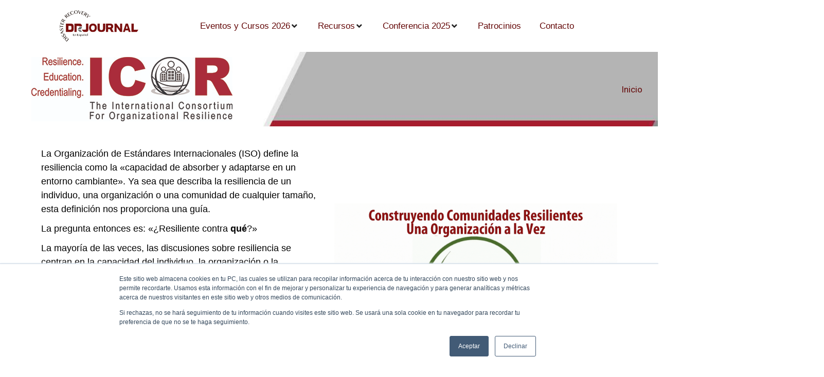

--- FILE ---
content_type: text/html; charset=UTF-8
request_url: https://drjenespanol.com/marcos-de-resiliencia/
body_size: 40471
content:
<!DOCTYPE html>
<html lang="es">
<head>
	<meta charset="UTF-8">
	<meta name='robots' content='index, follow, max-image-preview:large, max-snippet:-1, max-video-preview:-1' />
	<style>img:is([sizes="auto" i], [sizes^="auto," i]) { contain-intrinsic-size: 3000px 1500px }</style>
	<meta name="viewport" content="width=device-width, initial-scale=1">
	<!-- This site is optimized with the Yoast SEO Premium plugin v22.2 (Yoast SEO v24.6) - https://yoast.com/wordpress/plugins/seo/ -->
	<title>Marcos de Resiliencia - DRJ en Español</title>
	<link rel="canonical" href="https://drjenespanol.com/marcos-de-resiliencia/" />
	<meta property="og:locale" content="es_ES" />
	<meta property="og:type" content="article" />
	<meta property="og:title" content="Marcos de Resiliencia" />
	<meta property="og:description" content="La Organización de Estándares Internacionales (ISO) define la resiliencia como la «capacidad de absorber y adaptarse en un entorno cambiante». Ya sea que describa la resiliencia de un individuo, una organización o una comunidad de cualquier tamaño, esta definición nos proporciona una guía. La pregunta entonces es: «¿Resiliente contra qué?» La mayoría de las veces, las discusiones sobre ... Read more" />
	<meta property="og:url" content="https://drjenespanol.com/marcos-de-resiliencia/" />
	<meta property="og:site_name" content="DRJ en Español" />
	<meta property="article:publisher" content="https://www.facebook.com/drjenespanol/" />
	<meta property="article:modified_time" content="2020-12-09T17:49:27+00:00" />
	<meta property="og:image" content="https://drjenespanol.com/wp-content/uploads/sites/27/2020/12/ICOR-Logo.jpg" />
	<meta name="twitter:card" content="summary_large_image" />
	<meta name="twitter:site" content="@drjenespanol" />
	<meta name="twitter:label1" content="Tiempo de lectura" />
	<meta name="twitter:data1" content="1 minuto" />
	<script type="application/ld+json" class="yoast-schema-graph">{"@context":"https://schema.org","@graph":[{"@type":"WebPage","@id":"https://drjenespanol.com/marcos-de-resiliencia/","url":"https://drjenespanol.com/marcos-de-resiliencia/","name":"Marcos de Resiliencia - DRJ en Español","isPartOf":{"@id":"https://drjenespanol.com/#website"},"primaryImageOfPage":{"@id":"https://drjenespanol.com/marcos-de-resiliencia/#primaryimage"},"image":{"@id":"https://drjenespanol.com/marcos-de-resiliencia/#primaryimage"},"thumbnailUrl":"https://drjenespanol.com/wp-content/uploads/sites/27/2020/12/ICOR-Logo.jpg","datePublished":"2020-12-02T22:30:29+00:00","dateModified":"2020-12-09T17:49:27+00:00","breadcrumb":{"@id":"https://drjenespanol.com/marcos-de-resiliencia/#breadcrumb"},"inLanguage":"es","potentialAction":[{"@type":"ReadAction","target":["https://drjenespanol.com/marcos-de-resiliencia/"]}]},{"@type":"ImageObject","inLanguage":"es","@id":"https://drjenespanol.com/marcos-de-resiliencia/#primaryimage","url":"https://drjenespanol.com/wp-content/uploads/sites/27/2020/12/ICOR-Logo.jpg","contentUrl":"https://drjenespanol.com/wp-content/uploads/sites/27/2020/12/ICOR-Logo.jpg","width":391,"height":125},{"@type":"BreadcrumbList","@id":"https://drjenespanol.com/marcos-de-resiliencia/#breadcrumb","itemListElement":[{"@type":"ListItem","position":1,"name":"Inicio","item":"https://drjenespanol.com/"},{"@type":"ListItem","position":2,"name":"Marcos de Resiliencia"}]},{"@type":"WebSite","@id":"https://drjenespanol.com/#website","url":"https://drjenespanol.com/","name":"DRJ en Español","description":"Disaster Recovery Journal","publisher":{"@id":"https://drjenespanol.com/#organization"},"potentialAction":[{"@type":"SearchAction","target":{"@type":"EntryPoint","urlTemplate":"https://drjenespanol.com/?s={search_term_string}"},"query-input":{"@type":"PropertyValueSpecification","valueRequired":true,"valueName":"search_term_string"}}],"inLanguage":"es"},{"@type":"Organization","@id":"https://drjenespanol.com/#organization","name":"DRJ en Español","url":"https://drjenespanol.com/","logo":{"@type":"ImageObject","inLanguage":"es","@id":"https://drjenespanol.com/#/schema/logo/image/","url":"https://drjenespanol.com/wp-content/uploads/sites/27/2024/06/DRJ-LOGO-NUEVO@2x.jpg","contentUrl":"https://drjenespanol.com/wp-content/uploads/sites/27/2024/06/DRJ-LOGO-NUEVO@2x.jpg","width":1000,"height":900,"caption":"DRJ en Español"},"image":{"@id":"https://drjenespanol.com/#/schema/logo/image/"},"sameAs":["https://www.facebook.com/drjenespanol/","https://x.com/drjenespanol","https://www.linkedin.com/company/drj-en-espanol","https://www.instagram.com/drjenespanol/"]}]}</script>
	<!-- / Yoast SEO Premium plugin. -->


<link rel='dns-prefetch' href='//js.hs-scripts.com' />
<link rel='dns-prefetch' href='//www.googletagmanager.com' />
<link href='https://fonts.gstatic.com' crossorigin rel='preconnect' />
<link href='https://fonts.googleapis.com' crossorigin rel='preconnect' />
<link rel="alternate" type="application/rss+xml" title="DRJ en Español &raquo; Feed" href="https://drjenespanol.com/feed/" />
<link rel="alternate" type="application/rss+xml" title="DRJ en Español &raquo; Feed de los comentarios" href="https://drjenespanol.com/comments/feed/" />
<script>
window._wpemojiSettings = {"baseUrl":"https:\/\/s.w.org\/images\/core\/emoji\/15.0.3\/72x72\/","ext":".png","svgUrl":"https:\/\/s.w.org\/images\/core\/emoji\/15.0.3\/svg\/","svgExt":".svg","source":{"concatemoji":"https:\/\/drjenespanol.com\/wp-includes\/js\/wp-emoji-release.min.js?ver=6.7.4"}};
/*! This file is auto-generated */
!function(i,n){var o,s,e;function c(e){try{var t={supportTests:e,timestamp:(new Date).valueOf()};sessionStorage.setItem(o,JSON.stringify(t))}catch(e){}}function p(e,t,n){e.clearRect(0,0,e.canvas.width,e.canvas.height),e.fillText(t,0,0);var t=new Uint32Array(e.getImageData(0,0,e.canvas.width,e.canvas.height).data),r=(e.clearRect(0,0,e.canvas.width,e.canvas.height),e.fillText(n,0,0),new Uint32Array(e.getImageData(0,0,e.canvas.width,e.canvas.height).data));return t.every(function(e,t){return e===r[t]})}function u(e,t,n){switch(t){case"flag":return n(e,"\ud83c\udff3\ufe0f\u200d\u26a7\ufe0f","\ud83c\udff3\ufe0f\u200b\u26a7\ufe0f")?!1:!n(e,"\ud83c\uddfa\ud83c\uddf3","\ud83c\uddfa\u200b\ud83c\uddf3")&&!n(e,"\ud83c\udff4\udb40\udc67\udb40\udc62\udb40\udc65\udb40\udc6e\udb40\udc67\udb40\udc7f","\ud83c\udff4\u200b\udb40\udc67\u200b\udb40\udc62\u200b\udb40\udc65\u200b\udb40\udc6e\u200b\udb40\udc67\u200b\udb40\udc7f");case"emoji":return!n(e,"\ud83d\udc26\u200d\u2b1b","\ud83d\udc26\u200b\u2b1b")}return!1}function f(e,t,n){var r="undefined"!=typeof WorkerGlobalScope&&self instanceof WorkerGlobalScope?new OffscreenCanvas(300,150):i.createElement("canvas"),a=r.getContext("2d",{willReadFrequently:!0}),o=(a.textBaseline="top",a.font="600 32px Arial",{});return e.forEach(function(e){o[e]=t(a,e,n)}),o}function t(e){var t=i.createElement("script");t.src=e,t.defer=!0,i.head.appendChild(t)}"undefined"!=typeof Promise&&(o="wpEmojiSettingsSupports",s=["flag","emoji"],n.supports={everything:!0,everythingExceptFlag:!0},e=new Promise(function(e){i.addEventListener("DOMContentLoaded",e,{once:!0})}),new Promise(function(t){var n=function(){try{var e=JSON.parse(sessionStorage.getItem(o));if("object"==typeof e&&"number"==typeof e.timestamp&&(new Date).valueOf()<e.timestamp+604800&&"object"==typeof e.supportTests)return e.supportTests}catch(e){}return null}();if(!n){if("undefined"!=typeof Worker&&"undefined"!=typeof OffscreenCanvas&&"undefined"!=typeof URL&&URL.createObjectURL&&"undefined"!=typeof Blob)try{var e="postMessage("+f.toString()+"("+[JSON.stringify(s),u.toString(),p.toString()].join(",")+"));",r=new Blob([e],{type:"text/javascript"}),a=new Worker(URL.createObjectURL(r),{name:"wpTestEmojiSupports"});return void(a.onmessage=function(e){c(n=e.data),a.terminate(),t(n)})}catch(e){}c(n=f(s,u,p))}t(n)}).then(function(e){for(var t in e)n.supports[t]=e[t],n.supports.everything=n.supports.everything&&n.supports[t],"flag"!==t&&(n.supports.everythingExceptFlag=n.supports.everythingExceptFlag&&n.supports[t]);n.supports.everythingExceptFlag=n.supports.everythingExceptFlag&&!n.supports.flag,n.DOMReady=!1,n.readyCallback=function(){n.DOMReady=!0}}).then(function(){return e}).then(function(){var e;n.supports.everything||(n.readyCallback(),(e=n.source||{}).concatemoji?t(e.concatemoji):e.wpemoji&&e.twemoji&&(t(e.twemoji),t(e.wpemoji)))}))}((window,document),window._wpemojiSettings);
</script>
<link rel='stylesheet' id='generate-fonts-css' href='//fonts.googleapis.com/css?family=Poiret+One:regular' media='all' />
<link rel='stylesheet' id='dashicons-css' href='https://drjenespanol.com/wp-includes/css/dashicons.min.css?ver=6.7.4' media='all' />
<link rel='stylesheet' id='menu-icons-extra-css' href='https://drjenespanol.com/wp-content/plugins/menu-icons/css/extra.min.css?ver=0.13.16' media='all' />
<style id='wp-emoji-styles-inline-css'>

	img.wp-smiley, img.emoji {
		display: inline !important;
		border: none !important;
		box-shadow: none !important;
		height: 1em !important;
		width: 1em !important;
		margin: 0 0.07em !important;
		vertical-align: -0.1em !important;
		background: none !important;
		padding: 0 !important;
	}
</style>
<style id='classic-theme-styles-inline-css'>
/*! This file is auto-generated */
.wp-block-button__link{color:#fff;background-color:#32373c;border-radius:9999px;box-shadow:none;text-decoration:none;padding:calc(.667em + 2px) calc(1.333em + 2px);font-size:1.125em}.wp-block-file__button{background:#32373c;color:#fff;text-decoration:none}
</style>
<style id='global-styles-inline-css'>
:root{--wp--preset--aspect-ratio--square: 1;--wp--preset--aspect-ratio--4-3: 4/3;--wp--preset--aspect-ratio--3-4: 3/4;--wp--preset--aspect-ratio--3-2: 3/2;--wp--preset--aspect-ratio--2-3: 2/3;--wp--preset--aspect-ratio--16-9: 16/9;--wp--preset--aspect-ratio--9-16: 9/16;--wp--preset--color--black: #000000;--wp--preset--color--cyan-bluish-gray: #abb8c3;--wp--preset--color--white: #ffffff;--wp--preset--color--pale-pink: #f78da7;--wp--preset--color--vivid-red: #cf2e2e;--wp--preset--color--luminous-vivid-orange: #ff6900;--wp--preset--color--luminous-vivid-amber: #fcb900;--wp--preset--color--light-green-cyan: #7bdcb5;--wp--preset--color--vivid-green-cyan: #00d084;--wp--preset--color--pale-cyan-blue: #8ed1fc;--wp--preset--color--vivid-cyan-blue: #0693e3;--wp--preset--color--vivid-purple: #9b51e0;--wp--preset--color--contrast: var(--contrast);--wp--preset--color--contrast-2: var(--contrast-2);--wp--preset--color--contrast-3: var(--contrast-3);--wp--preset--color--base: var(--base);--wp--preset--color--base-2: var(--base-2);--wp--preset--color--base-3: var(--base-3);--wp--preset--color--accent: var(--accent);--wp--preset--gradient--vivid-cyan-blue-to-vivid-purple: linear-gradient(135deg,rgba(6,147,227,1) 0%,rgb(155,81,224) 100%);--wp--preset--gradient--light-green-cyan-to-vivid-green-cyan: linear-gradient(135deg,rgb(122,220,180) 0%,rgb(0,208,130) 100%);--wp--preset--gradient--luminous-vivid-amber-to-luminous-vivid-orange: linear-gradient(135deg,rgba(252,185,0,1) 0%,rgba(255,105,0,1) 100%);--wp--preset--gradient--luminous-vivid-orange-to-vivid-red: linear-gradient(135deg,rgba(255,105,0,1) 0%,rgb(207,46,46) 100%);--wp--preset--gradient--very-light-gray-to-cyan-bluish-gray: linear-gradient(135deg,rgb(238,238,238) 0%,rgb(169,184,195) 100%);--wp--preset--gradient--cool-to-warm-spectrum: linear-gradient(135deg,rgb(74,234,220) 0%,rgb(151,120,209) 20%,rgb(207,42,186) 40%,rgb(238,44,130) 60%,rgb(251,105,98) 80%,rgb(254,248,76) 100%);--wp--preset--gradient--blush-light-purple: linear-gradient(135deg,rgb(255,206,236) 0%,rgb(152,150,240) 100%);--wp--preset--gradient--blush-bordeaux: linear-gradient(135deg,rgb(254,205,165) 0%,rgb(254,45,45) 50%,rgb(107,0,62) 100%);--wp--preset--gradient--luminous-dusk: linear-gradient(135deg,rgb(255,203,112) 0%,rgb(199,81,192) 50%,rgb(65,88,208) 100%);--wp--preset--gradient--pale-ocean: linear-gradient(135deg,rgb(255,245,203) 0%,rgb(182,227,212) 50%,rgb(51,167,181) 100%);--wp--preset--gradient--electric-grass: linear-gradient(135deg,rgb(202,248,128) 0%,rgb(113,206,126) 100%);--wp--preset--gradient--midnight: linear-gradient(135deg,rgb(2,3,129) 0%,rgb(40,116,252) 100%);--wp--preset--font-size--small: 13px;--wp--preset--font-size--medium: 20px;--wp--preset--font-size--large: 36px;--wp--preset--font-size--x-large: 42px;--wp--preset--spacing--20: 0.44rem;--wp--preset--spacing--30: 0.67rem;--wp--preset--spacing--40: 1rem;--wp--preset--spacing--50: 1.5rem;--wp--preset--spacing--60: 2.25rem;--wp--preset--spacing--70: 3.38rem;--wp--preset--spacing--80: 5.06rem;--wp--preset--shadow--natural: 6px 6px 9px rgba(0, 0, 0, 0.2);--wp--preset--shadow--deep: 12px 12px 50px rgba(0, 0, 0, 0.4);--wp--preset--shadow--sharp: 6px 6px 0px rgba(0, 0, 0, 0.2);--wp--preset--shadow--outlined: 6px 6px 0px -3px rgba(255, 255, 255, 1), 6px 6px rgba(0, 0, 0, 1);--wp--preset--shadow--crisp: 6px 6px 0px rgba(0, 0, 0, 1);}:where(.is-layout-flex){gap: 0.5em;}:where(.is-layout-grid){gap: 0.5em;}body .is-layout-flex{display: flex;}.is-layout-flex{flex-wrap: wrap;align-items: center;}.is-layout-flex > :is(*, div){margin: 0;}body .is-layout-grid{display: grid;}.is-layout-grid > :is(*, div){margin: 0;}:where(.wp-block-columns.is-layout-flex){gap: 2em;}:where(.wp-block-columns.is-layout-grid){gap: 2em;}:where(.wp-block-post-template.is-layout-flex){gap: 1.25em;}:where(.wp-block-post-template.is-layout-grid){gap: 1.25em;}.has-black-color{color: var(--wp--preset--color--black) !important;}.has-cyan-bluish-gray-color{color: var(--wp--preset--color--cyan-bluish-gray) !important;}.has-white-color{color: var(--wp--preset--color--white) !important;}.has-pale-pink-color{color: var(--wp--preset--color--pale-pink) !important;}.has-vivid-red-color{color: var(--wp--preset--color--vivid-red) !important;}.has-luminous-vivid-orange-color{color: var(--wp--preset--color--luminous-vivid-orange) !important;}.has-luminous-vivid-amber-color{color: var(--wp--preset--color--luminous-vivid-amber) !important;}.has-light-green-cyan-color{color: var(--wp--preset--color--light-green-cyan) !important;}.has-vivid-green-cyan-color{color: var(--wp--preset--color--vivid-green-cyan) !important;}.has-pale-cyan-blue-color{color: var(--wp--preset--color--pale-cyan-blue) !important;}.has-vivid-cyan-blue-color{color: var(--wp--preset--color--vivid-cyan-blue) !important;}.has-vivid-purple-color{color: var(--wp--preset--color--vivid-purple) !important;}.has-black-background-color{background-color: var(--wp--preset--color--black) !important;}.has-cyan-bluish-gray-background-color{background-color: var(--wp--preset--color--cyan-bluish-gray) !important;}.has-white-background-color{background-color: var(--wp--preset--color--white) !important;}.has-pale-pink-background-color{background-color: var(--wp--preset--color--pale-pink) !important;}.has-vivid-red-background-color{background-color: var(--wp--preset--color--vivid-red) !important;}.has-luminous-vivid-orange-background-color{background-color: var(--wp--preset--color--luminous-vivid-orange) !important;}.has-luminous-vivid-amber-background-color{background-color: var(--wp--preset--color--luminous-vivid-amber) !important;}.has-light-green-cyan-background-color{background-color: var(--wp--preset--color--light-green-cyan) !important;}.has-vivid-green-cyan-background-color{background-color: var(--wp--preset--color--vivid-green-cyan) !important;}.has-pale-cyan-blue-background-color{background-color: var(--wp--preset--color--pale-cyan-blue) !important;}.has-vivid-cyan-blue-background-color{background-color: var(--wp--preset--color--vivid-cyan-blue) !important;}.has-vivid-purple-background-color{background-color: var(--wp--preset--color--vivid-purple) !important;}.has-black-border-color{border-color: var(--wp--preset--color--black) !important;}.has-cyan-bluish-gray-border-color{border-color: var(--wp--preset--color--cyan-bluish-gray) !important;}.has-white-border-color{border-color: var(--wp--preset--color--white) !important;}.has-pale-pink-border-color{border-color: var(--wp--preset--color--pale-pink) !important;}.has-vivid-red-border-color{border-color: var(--wp--preset--color--vivid-red) !important;}.has-luminous-vivid-orange-border-color{border-color: var(--wp--preset--color--luminous-vivid-orange) !important;}.has-luminous-vivid-amber-border-color{border-color: var(--wp--preset--color--luminous-vivid-amber) !important;}.has-light-green-cyan-border-color{border-color: var(--wp--preset--color--light-green-cyan) !important;}.has-vivid-green-cyan-border-color{border-color: var(--wp--preset--color--vivid-green-cyan) !important;}.has-pale-cyan-blue-border-color{border-color: var(--wp--preset--color--pale-cyan-blue) !important;}.has-vivid-cyan-blue-border-color{border-color: var(--wp--preset--color--vivid-cyan-blue) !important;}.has-vivid-purple-border-color{border-color: var(--wp--preset--color--vivid-purple) !important;}.has-vivid-cyan-blue-to-vivid-purple-gradient-background{background: var(--wp--preset--gradient--vivid-cyan-blue-to-vivid-purple) !important;}.has-light-green-cyan-to-vivid-green-cyan-gradient-background{background: var(--wp--preset--gradient--light-green-cyan-to-vivid-green-cyan) !important;}.has-luminous-vivid-amber-to-luminous-vivid-orange-gradient-background{background: var(--wp--preset--gradient--luminous-vivid-amber-to-luminous-vivid-orange) !important;}.has-luminous-vivid-orange-to-vivid-red-gradient-background{background: var(--wp--preset--gradient--luminous-vivid-orange-to-vivid-red) !important;}.has-very-light-gray-to-cyan-bluish-gray-gradient-background{background: var(--wp--preset--gradient--very-light-gray-to-cyan-bluish-gray) !important;}.has-cool-to-warm-spectrum-gradient-background{background: var(--wp--preset--gradient--cool-to-warm-spectrum) !important;}.has-blush-light-purple-gradient-background{background: var(--wp--preset--gradient--blush-light-purple) !important;}.has-blush-bordeaux-gradient-background{background: var(--wp--preset--gradient--blush-bordeaux) !important;}.has-luminous-dusk-gradient-background{background: var(--wp--preset--gradient--luminous-dusk) !important;}.has-pale-ocean-gradient-background{background: var(--wp--preset--gradient--pale-ocean) !important;}.has-electric-grass-gradient-background{background: var(--wp--preset--gradient--electric-grass) !important;}.has-midnight-gradient-background{background: var(--wp--preset--gradient--midnight) !important;}.has-small-font-size{font-size: var(--wp--preset--font-size--small) !important;}.has-medium-font-size{font-size: var(--wp--preset--font-size--medium) !important;}.has-large-font-size{font-size: var(--wp--preset--font-size--large) !important;}.has-x-large-font-size{font-size: var(--wp--preset--font-size--x-large) !important;}
:where(.wp-block-post-template.is-layout-flex){gap: 1.25em;}:where(.wp-block-post-template.is-layout-grid){gap: 1.25em;}
:where(.wp-block-columns.is-layout-flex){gap: 2em;}:where(.wp-block-columns.is-layout-grid){gap: 2em;}
:root :where(.wp-block-pullquote){font-size: 1.5em;line-height: 1.6;}
</style>
<link rel='stylesheet' id='pafe-extension-style-css' href='https://drjenespanol.com/wp-content/plugins/piotnet-addons-for-elementor-pro/assets/css/minify/extension.min.css?ver=7.1.51' media='all' />
<link rel='stylesheet' id='pafe-font-awesome-5-css' href='https://drjenespanol.com/wp-content/plugins/piotnet-addons-for-elementor-pro/assets/css/minify/font-awesome-5.min.css?ver=7.1.51' media='all' />
<link rel='stylesheet' id='pafe-woocommerce-sales-funnels-style-css' href='https://drjenespanol.com/wp-content/plugins/piotnet-addons-for-elementor-pro/assets/css/minify/woocommerce-sales-funnels.min.css?ver=7.1.51' media='all' />
<link rel='stylesheet' id='generate-style-grid-css' href='https://drjenespanol.com/wp-content/themes/generatepress/assets/css/unsemantic-grid.min.css?ver=3.5.1' media='all' />
<link rel='stylesheet' id='generate-style-css' href='https://drjenespanol.com/wp-content/themes/generatepress/assets/css/style.min.css?ver=3.5.1' media='all' />
<style id='generate-style-inline-css'>
body{background-color:#ffffff;color:#222222;}a{color:#640808;}a:hover, a:focus, a:active{color:#0a0002;}body .grid-container{max-width:1100px;}.wp-block-group__inner-container{max-width:1100px;margin-left:auto;margin-right:auto;}.generate-back-to-top{font-size:20px;border-radius:3px;position:fixed;bottom:30px;right:30px;line-height:40px;width:40px;text-align:center;z-index:10;transition:opacity 300ms ease-in-out;opacity:0.1;transform:translateY(1000px);}.generate-back-to-top__show{opacity:1;transform:translateY(0);}:root{--contrast:#222222;--contrast-2:#575760;--contrast-3:#b2b2be;--base:#f0f0f0;--base-2:#f7f8f9;--base-3:#ffffff;--accent:#1e73be;}:root .has-contrast-color{color:var(--contrast);}:root .has-contrast-background-color{background-color:var(--contrast);}:root .has-contrast-2-color{color:var(--contrast-2);}:root .has-contrast-2-background-color{background-color:var(--contrast-2);}:root .has-contrast-3-color{color:var(--contrast-3);}:root .has-contrast-3-background-color{background-color:var(--contrast-3);}:root .has-base-color{color:var(--base);}:root .has-base-background-color{background-color:var(--base);}:root .has-base-2-color{color:var(--base-2);}:root .has-base-2-background-color{background-color:var(--base-2);}:root .has-base-3-color{color:var(--base-3);}:root .has-base-3-background-color{background-color:var(--base-3);}:root .has-accent-color{color:var(--accent);}:root .has-accent-background-color{background-color:var(--accent);}body, button, input, select, textarea{font-family:Arial, Helvetica, sans-serif;font-weight:300;}body{line-height:1.5;}p{margin-bottom:0.6em;}.entry-content > [class*="wp-block-"]:not(:last-child):not(.wp-block-heading){margin-bottom:0.6em;}.main-title{font-weight:500;font-size:40px;}.main-navigation a, .menu-toggle{font-family:Arial, Helvetica, sans-serif;font-weight:600;font-size:16px;}.main-navigation .main-nav ul ul li a{font-size:15px;}.widget-title{font-family:"Poiret One", display;font-size:22px;margin-bottom:15px;}.sidebar .widget, .footer-widgets .widget{font-size:14px;}button:not(.menu-toggle),html input[type="button"],input[type="reset"],input[type="submit"],.button,.wp-block-button .wp-block-button__link{font-family:Arial, Helvetica, sans-serif;font-weight:700;}h1{font-family:Arial, Helvetica, sans-serif;font-size:52px;}h2{font-family:Arial, Helvetica, sans-serif;font-size:40px;}h3{font-family:Arial, Helvetica, sans-serif;font-size:24px;}h4{font-family:Arial, Helvetica, sans-serif;font-size:inherit;}h5{font-family:Arial, Helvetica, sans-serif;font-size:inherit;}h6{font-family:Arial, Helvetica, sans-serif;}.site-info{font-family:Arial, Helvetica, sans-serif;font-weight:300;font-size:11px;}@media (max-width:768px){.main-title{font-size:30px;}h1{font-size:34px;}h2{font-size:30px;}}.top-bar{background-color:#636363;color:#ffffff;}.top-bar a{color:#ffffff;}.top-bar a:hover{color:#303030;}.site-header{background-color:#ffffff;color:#0a0a0a;}.site-header a{color:#f2f2f2;}.site-header a:hover{color:#cccccc;}.main-title a,.main-title a:hover{color:#ffffff;}.site-description{color:#757575;}.main-navigation,.main-navigation ul ul{background-color:rgba(255,255,255,0.2);}.main-navigation .main-nav ul li a, .main-navigation .menu-toggle, .main-navigation .menu-bar-items{color:#2d587a;}.main-navigation .main-nav ul li:not([class*="current-menu-"]):hover > a, .main-navigation .main-nav ul li:not([class*="current-menu-"]):focus > a, .main-navigation .main-nav ul li.sfHover:not([class*="current-menu-"]) > a, .main-navigation .menu-bar-item:hover > a, .main-navigation .menu-bar-item.sfHover > a{color:#ffffff;background-color:rgba(45,88,122,0.5);}button.menu-toggle:hover,button.menu-toggle:focus,.main-navigation .mobile-bar-items a,.main-navigation .mobile-bar-items a:hover,.main-navigation .mobile-bar-items a:focus{color:#2d587a;}.main-navigation .main-nav ul li[class*="current-menu-"] > a{color:#ffffff;background-color:#2d587a;}.navigation-search input[type="search"],.navigation-search input[type="search"]:active, .navigation-search input[type="search"]:focus, .main-navigation .main-nav ul li.search-item.active > a, .main-navigation .menu-bar-items .search-item.active > a{color:#ffffff;background-color:rgba(45,88,122,0.5);}.main-navigation ul ul{background-color:rgba(204,43,94,0.79);}.main-navigation .main-nav ul ul li a{color:#ffffff;}.main-navigation .main-nav ul ul li:not([class*="current-menu-"]):hover > a,.main-navigation .main-nav ul ul li:not([class*="current-menu-"]):focus > a, .main-navigation .main-nav ul ul li.sfHover:not([class*="current-menu-"]) > a{color:#ffffff;background-color:#0a0002;}.main-navigation .main-nav ul ul li[class*="current-menu-"] > a{color:#ffffff;background-color:#cc2b5e;}.separate-containers .inside-article, .separate-containers .comments-area, .separate-containers .page-header, .one-container .container, .separate-containers .paging-navigation, .inside-page-header{color:#222222;background-color:#ffffff;}.inside-article a,.paging-navigation a,.comments-area a,.page-header a{color:#640808;}.inside-article a:hover,.paging-navigation a:hover,.comments-area a:hover,.page-header a:hover{color:#0a0a0a;}.entry-meta{color:#888888;}.entry-meta a{color:#666666;}.entry-meta a:hover{color:#0a0204;}.sidebar .widget{color:#222222;background-color:#f7f7f7;}.sidebar .widget a{color:#222222;}.sidebar .widget a:hover{color:#00aced;}.sidebar .widget .widget-title{color:#222222;}.footer-widgets{color:#ffffff;background-color:#568ba4;}.footer-widgets a{color:#ffffff;}.footer-widgets a:hover{color:#00aced;}.footer-widgets .widget-title{color:#ffffff;}.site-info{color:#ffffff;background-color:#0a0a0a;}.site-info a{color:#ffffff;}.site-info a:hover{color:#00acf2;}.footer-bar .widget_nav_menu .current-menu-item a{color:#00acf2;}input[type="text"],input[type="email"],input[type="url"],input[type="password"],input[type="search"],input[type="tel"],input[type="number"],textarea,select{color:#666666;background-color:#f6f7f8;border-color:#cccccc;}input[type="text"]:focus,input[type="email"]:focus,input[type="url"]:focus,input[type="password"]:focus,input[type="search"]:focus,input[type="tel"]:focus,input[type="number"]:focus,textarea:focus,select:focus{color:#666666;background-color:#ffffff;border-color:#640808;}button,html input[type="button"],input[type="reset"],input[type="submit"],a.button,a.wp-block-button__link:not(.has-background){color:#ffffff;background-color:#640808;}button:hover,html input[type="button"]:hover,input[type="reset"]:hover,input[type="submit"]:hover,a.button:hover,button:focus,html input[type="button"]:focus,input[type="reset"]:focus,input[type="submit"]:focus,a.button:focus,a.wp-block-button__link:not(.has-background):active,a.wp-block-button__link:not(.has-background):focus,a.wp-block-button__link:not(.has-background):hover{color:#ffffff;background-color:#0a0304;}a.generate-back-to-top{background-color:#000000;color:#ffffff;}a.generate-back-to-top:hover,a.generate-back-to-top:focus{background-color:#640808;color:#ffffff;}:root{--gp-search-modal-bg-color:var(--base-3);--gp-search-modal-text-color:var(--contrast);--gp-search-modal-overlay-bg-color:rgba(0,0,0,0.2);}@media (max-width: 768px){.main-navigation .menu-bar-item:hover > a, .main-navigation .menu-bar-item.sfHover > a{background:none;color:#2d587a;}}.inside-top-bar{padding:10px;}.inside-header{padding:10px 0px 10px 0px;}.separate-containers .inside-article, .separate-containers .comments-area, .separate-containers .page-header, .separate-containers .paging-navigation, .one-container .site-content, .inside-page-header{padding:40px 40px 70px 40px;}.site-main .wp-block-group__inner-container{padding:40px 40px 70px 40px;}.entry-content .alignwide, body:not(.no-sidebar) .entry-content .alignfull{margin-left:-40px;width:calc(100% + 80px);max-width:calc(100% + 80px);}.main-navigation .main-nav ul li a,.menu-toggle,.main-navigation .mobile-bar-items a{padding-left:18px;padding-right:18px;line-height:100px;}.main-navigation .main-nav ul ul li a{padding:14px 18px 14px 18px;}.navigation-search input[type="search"]{height:100px;}.rtl .menu-item-has-children .dropdown-menu-toggle{padding-left:18px;}.menu-item-has-children .dropdown-menu-toggle{padding-right:18px;}.menu-item-has-children ul .dropdown-menu-toggle{padding-top:14px;padding-bottom:14px;margin-top:-14px;}.rtl .main-navigation .main-nav ul li.menu-item-has-children > a{padding-right:18px;}.widget-area .widget{padding:40px 50px 35px 50px;}.site-info{padding:10px;}@media (max-width:768px){.separate-containers .inside-article, .separate-containers .comments-area, .separate-containers .page-header, .separate-containers .paging-navigation, .one-container .site-content, .inside-page-header{padding:30px;}.site-main .wp-block-group__inner-container{padding:30px;}.site-info{padding-right:10px;padding-left:10px;}.entry-content .alignwide, body:not(.no-sidebar) .entry-content .alignfull{margin-left:-30px;width:calc(100% + 60px);max-width:calc(100% + 60px);}}@media (max-width: 768px){.main-navigation .menu-toggle,.main-navigation .mobile-bar-items,.sidebar-nav-mobile:not(#sticky-placeholder){display:block;}.main-navigation ul,.gen-sidebar-nav{display:none;}[class*="nav-float-"] .site-header .inside-header > *{float:none;clear:both;}}
.dynamic-author-image-rounded{border-radius:100%;}.dynamic-featured-image, .dynamic-author-image{vertical-align:middle;}.one-container.blog .dynamic-content-template:not(:last-child), .one-container.archive .dynamic-content-template:not(:last-child){padding-bottom:0px;}.dynamic-entry-excerpt > p:last-child{margin-bottom:0px;}
.main-navigation .navigation-logo img {height:100px;}@media (max-width: 1110px) {.main-navigation .navigation-logo.site-logo {margin-left:0;}body.sticky-menu-logo.nav-float-left .main-navigation .site-logo.navigation-logo {margin-right:0;}}
@media (max-width: 768px){.main-navigation .main-nav ul li a,.main-navigation .menu-toggle,.main-navigation .mobile-bar-items a,.main-navigation .menu-bar-item > a{line-height:45px;}.main-navigation .site-logo.navigation-logo img, .mobile-header-navigation .site-logo.mobile-header-logo img, .navigation-search input[type="search"]{height:45px;}}
</style>
<link rel='stylesheet' id='generate-mobile-style-css' href='https://drjenespanol.com/wp-content/themes/generatepress/assets/css/mobile.min.css?ver=3.5.1' media='all' />
<link rel='stylesheet' id='generate-font-icons-css' href='https://drjenespanol.com/wp-content/themes/generatepress/assets/css/components/font-icons.min.css?ver=3.5.1' media='all' />
<link rel='stylesheet' id='font-awesome-css' href='https://drjenespanol.com/wp-content/plugins/elementor/assets/lib/font-awesome/css/font-awesome.min.css?ver=4.7.0' media='all' />
<link rel='stylesheet' id='generate-child-css' href='https://drjenespanol.com/wp-content/themes/DRJEenEspanol-TeelWeb/style.css?ver=1.0.1552703534' media='all' />
<link rel='stylesheet' id='jet-menu-public-styles-css' href='https://drjenespanol.com/wp-content/plugins/jet-menu/assets/public/css/public.css?ver=2.4.7.1' media='all' />
<link rel='stylesheet' id='elementor-frontend-css' href='https://drjenespanol.com/wp-content/plugins/elementor/assets/css/frontend.min.css?ver=3.27.6' media='all' />
<link rel='stylesheet' id='widget-nav-menu-css' href='https://drjenespanol.com/wp-content/plugins/elementor-pro/assets/css/widget-nav-menu.min.css?ver=3.27.3' media='all' />
<link rel='stylesheet' id='widget-image-css' href='https://drjenespanol.com/wp-content/plugins/elementor/assets/css/widget-image.min.css?ver=3.27.6' media='all' />
<link rel='stylesheet' id='e-animation-zoomIn-css' href='https://drjenespanol.com/wp-content/plugins/elementor/assets/lib/animations/styles/zoomIn.min.css?ver=3.27.6' media='all' />
<link rel='stylesheet' id='e-sticky-css' href='https://drjenespanol.com/wp-content/plugins/elementor-pro/assets/css/modules/sticky.min.css?ver=3.27.3' media='all' />
<link rel='stylesheet' id='widget-heading-css' href='https://drjenespanol.com/wp-content/plugins/elementor/assets/css/widget-heading.min.css?ver=3.27.6' media='all' />
<link rel='stylesheet' id='e-animation-fadeInUp-css' href='https://drjenespanol.com/wp-content/plugins/elementor/assets/lib/animations/styles/fadeInUp.min.css?ver=3.27.6' media='all' />
<link rel='stylesheet' id='widget-social-icons-css' href='https://drjenespanol.com/wp-content/plugins/elementor/assets/css/widget-social-icons.min.css?ver=3.27.6' media='all' />
<link rel='stylesheet' id='e-apple-webkit-css' href='https://drjenespanol.com/wp-content/plugins/elementor/assets/css/conditionals/apple-webkit.min.css?ver=3.27.6' media='all' />
<link rel='stylesheet' id='elementor-icons-css' href='https://drjenespanol.com/wp-content/plugins/elementor/assets/lib/eicons/css/elementor-icons.min.css?ver=5.35.0' media='all' />
<link rel='stylesheet' id='elementor-post-4830-css' href='https://drjenespanol.com/wp-content/uploads/sites/27/elementor/css/post-4830.css?ver=1746644199' media='all' />
<link rel='stylesheet' id='font-awesome-5-all-css' href='https://drjenespanol.com/wp-content/plugins/elementor/assets/lib/font-awesome/css/all.min.css?ver=3.27.6' media='all' />
<link rel='stylesheet' id='font-awesome-4-shim-css' href='https://drjenespanol.com/wp-content/plugins/elementor/assets/lib/font-awesome/css/v4-shims.min.css?ver=3.27.6' media='all' />
<link rel='stylesheet' id='widget-text-editor-css' href='https://drjenespanol.com/wp-content/plugins/elementor/assets/css/widget-text-editor.min.css?ver=3.27.6' media='all' />
<link rel='stylesheet' id='elementor-post-6694-css' href='https://drjenespanol.com/wp-content/uploads/sites/27/elementor/css/post-6694.css?ver=1746645316' media='all' />
<link rel='stylesheet' id='elementor-post-2288-css' href='https://drjenespanol.com/wp-content/uploads/sites/27/elementor/css/post-2288.css?ver=1746644200' media='all' />
<link rel='stylesheet' id='elementor-post-2297-css' href='https://drjenespanol.com/wp-content/uploads/sites/27/elementor/css/post-2297.css?ver=1746644200' media='all' />
<link rel='stylesheet' id='tablepress-default-css' href='https://drjenespanol.com/wp-content/plugins/tablepress/css/build/default.css?ver=3.0.4' media='all' />
<link rel='stylesheet' id='generate-blog-columns-css' href='https://drjenespanol.com/wp-content/plugins/gp-premium/blog/functions/css/columns.min.css?ver=2.5.0' media='all' />
<link rel='stylesheet' id='generate-menu-logo-css' href='https://drjenespanol.com/wp-content/plugins/gp-premium/menu-plus/functions/css/menu-logo.min.css?ver=2.5.0' media='all' />
<style id='generate-menu-logo-inline-css'>
@media (max-width: 768px){.sticky-menu-logo .navigation-stick:not(.mobile-header-navigation) .menu-toggle,.menu-logo .main-navigation:not(.mobile-header-navigation) .menu-toggle{display:inline-block;clear:none;width:auto;float:right;}.sticky-menu-logo .navigation-stick:not(.mobile-header-navigation) .mobile-bar-items,.menu-logo .main-navigation:not(.mobile-header-navigation) .mobile-bar-items{position:relative;float:right;}.regular-menu-logo .main-navigation:not(.navigation-stick):not(.mobile-header-navigation) .menu-toggle{display:inline-block;clear:none;width:auto;float:right;}.regular-menu-logo .main-navigation:not(.navigation-stick):not(.mobile-header-navigation) .mobile-bar-items{position:relative;float:right;}body[class*="nav-float-"].menu-logo-enabled:not(.sticky-menu-logo) .main-navigation .main-nav{display:block;}.sticky-menu-logo.nav-float-left .navigation-stick:not(.mobile-header-navigation) .menu-toggle,.menu-logo.nav-float-left .main-navigation:not(.mobile-header-navigation) .menu-toggle,.regular-menu-logo.nav-float-left .main-navigation:not(.navigation-stick):not(.mobile-header-navigation) .menu-toggle{float:left;}}
</style>
<link rel='stylesheet' id='google-fonts-1-css' href='https://fonts.googleapis.com/css?family=Roboto%3A100%2C100italic%2C200%2C200italic%2C300%2C300italic%2C400%2C400italic%2C500%2C500italic%2C600%2C600italic%2C700%2C700italic%2C800%2C800italic%2C900%2C900italic%7CRoboto+Slab%3A100%2C100italic%2C200%2C200italic%2C300%2C300italic%2C400%2C400italic%2C500%2C500italic%2C600%2C600italic%2C700%2C700italic%2C800%2C800italic%2C900%2C900italic&#038;display=auto&#038;ver=6.7.4' media='all' />
<link rel='stylesheet' id='elementor-icons-shared-0-css' href='https://drjenespanol.com/wp-content/plugins/elementor/assets/lib/font-awesome/css/fontawesome.min.css?ver=5.15.3' media='all' />
<link rel='stylesheet' id='elementor-icons-fa-solid-css' href='https://drjenespanol.com/wp-content/plugins/elementor/assets/lib/font-awesome/css/solid.min.css?ver=5.15.3' media='all' />
<link rel='stylesheet' id='elementor-icons-fa-brands-css' href='https://drjenespanol.com/wp-content/plugins/elementor/assets/lib/font-awesome/css/brands.min.css?ver=5.15.3' media='all' />
<link rel="preconnect" href="https://fonts.gstatic.com/" crossorigin><script src="https://drjenespanol.com/wp-includes/js/jquery/jquery.min.js?ver=3.7.1" id="jquery-core-js"></script>
<script src="https://drjenespanol.com/wp-includes/js/jquery/jquery-migrate.min.js?ver=3.4.1" id="jquery-migrate-js"></script>
<script src="https://drjenespanol.com/wp-content/plugins/piotnet-addons-for-elementor-pro/assets/js/minify/extension.min.js?ver=7.1.51" id="pafe-extension-js"></script>
<script src="https://drjenespanol.com/wp-content/plugins/piotnet-addons-for-elementor-pro/assets/js/minify/woocommerce-sales-funnels.min.js?ver=7.1.51" id="pafe-woocommerce-sales-funnels-script-js"></script>
<script src="https://drjenespanol.com/wp-content/plugins/elementor/assets/lib/font-awesome/js/v4-shims.min.js?ver=3.27.6" id="font-awesome-4-shim-js"></script>

<!-- Fragmento de código de la etiqueta de Google (gtag.js) añadida por Site Kit -->

<!-- Fragmento de código de Google Analytics añadido por Site Kit -->
<script src="https://www.googletagmanager.com/gtag/js?id=GT-KFHGPWM" id="google_gtagjs-js" async></script>
<script id="google_gtagjs-js-after">
window.dataLayer = window.dataLayer || [];function gtag(){dataLayer.push(arguments);}
gtag("set","linker",{"domains":["drjenespanol.com"]});
gtag("js", new Date());
gtag("set", "developer_id.dZTNiMT", true);
gtag("config", "GT-KFHGPWM");
</script>

<!-- Finalizar fragmento de código de la etiqueta de Google (gtags.js) añadida por Site Kit -->
<link rel="https://api.w.org/" href="https://drjenespanol.com/wp-json/" /><link rel="alternate" title="JSON" type="application/json" href="https://drjenespanol.com/wp-json/wp/v2/pages/6694" /><link rel="EditURI" type="application/rsd+xml" title="RSD" href="https://drjenespanol.com/xmlrpc.php?rsd" />
<meta name="generator" content="WordPress 6.7.4" />
<link rel='shortlink' href='https://drjenespanol.com/?p=6694' />
<link rel="alternate" title="oEmbed (JSON)" type="application/json+oembed" href="https://drjenespanol.com/wp-json/oembed/1.0/embed?url=https%3A%2F%2Fdrjenespanol.com%2Fmarcos-de-resiliencia%2F" />
<link rel="alternate" title="oEmbed (XML)" type="text/xml+oembed" href="https://drjenespanol.com/wp-json/oembed/1.0/embed?url=https%3A%2F%2Fdrjenespanol.com%2Fmarcos-de-resiliencia%2F&#038;format=xml" />
<meta name="generator" content="Site Kit by Google 1.148.0" /><!-- Facebook Pixel Code --> <script nonce="ELiWc0EO"> !function(f,b,e,v,n,t,s){if(f.fbq)return;n=f.fbq=function(){n.callMethod? n.callMethod.apply(n,arguments):n.queue.push(arguments)};if(!f._fbq)f._fbq=n; n.push=n;n.loaded=!0;n.version='2.0';n.queue=[];t=b.createElement(e);t.async=!0; t.src=v;s=b.getElementsByTagName(e)[0];s.parentNode.insertBefore(t,s)}(window, document,'script','https://connect.facebook.net/en_US/fbevents.js'); fbq('init', '591028165162146'); fbq('track', "PageView");</script> <noscript><img height="1" width="1" style="display:none" src="https://www.facebook.com/tr?id=591028165162146&ev=PageView&noscript=1" /></noscript> <!-- End Facebook Pixel Code -->
			<!-- DO NOT COPY THIS SNIPPET! Start of Page Analytics Tracking for HubSpot WordPress plugin v11.2.0-->
			<script class="hsq-set-content-id" data-content-id="standard-page">
				var _hsq = _hsq || [];
				_hsq.push(["setContentType", "standard-page"]);
			</script>
			<!-- DO NOT COPY THIS SNIPPET! End of Page Analytics Tracking for HubSpot WordPress plugin -->
			<meta name="generator" content="Elementor 3.27.6; features: additional_custom_breakpoints; settings: css_print_method-external, google_font-enabled, font_display-auto">
<style>.recentcomments a{display:inline !important;padding:0 !important;margin:0 !important;}</style>			<style>
				.e-con.e-parent:nth-of-type(n+4):not(.e-lazyloaded):not(.e-no-lazyload),
				.e-con.e-parent:nth-of-type(n+4):not(.e-lazyloaded):not(.e-no-lazyload) * {
					background-image: none !important;
				}
				@media screen and (max-height: 1024px) {
					.e-con.e-parent:nth-of-type(n+3):not(.e-lazyloaded):not(.e-no-lazyload),
					.e-con.e-parent:nth-of-type(n+3):not(.e-lazyloaded):not(.e-no-lazyload) * {
						background-image: none !important;
					}
				}
				@media screen and (max-height: 640px) {
					.e-con.e-parent:nth-of-type(n+2):not(.e-lazyloaded):not(.e-no-lazyload),
					.e-con.e-parent:nth-of-type(n+2):not(.e-lazyloaded):not(.e-no-lazyload) * {
						background-image: none !important;
					}
				}
			</style>
			<link rel="icon" href="https://drjenespanol.com/wp-content/uploads/sites/27/2020/06/icono_2020.png" sizes="32x32" />
<link rel="icon" href="https://drjenespanol.com/wp-content/uploads/sites/27/2020/06/icono_2020.png" sizes="192x192" />
<link rel="apple-touch-icon" href="https://drjenespanol.com/wp-content/uploads/sites/27/2020/06/icono_2020.png" />
<meta name="msapplication-TileImage" content="https://drjenespanol.com/wp-content/uploads/sites/27/2020/06/icono_2020.png" />
<style>@media (max-width:766px) { .pafe-sticky-header-fixed-start-on-mobile { position: fixed !important; top: 0; width: 100%; z-index: 99; } } @media (min-width:767px) and (max-width:1023px) { .pafe-sticky-header-fixed-start-on-tablet { position: fixed !important; top: 0; width: 100%; z-index: 99; } } @media (min-width:1024px) { .pafe-sticky-header-fixed-start-on-desktop { position: fixed !important; top: 0; width: 100%; z-index: 99; } }</style><style>.pswp.pafe-lightbox-modal {display: none;}</style>		<style id="wp-custom-css">
			body: not (.elementor-editor-active) .readmoretoggle .elementor-tab-title.elementor-active {
pantalla: ninguna;
}  		</style>
		</head>

<body class="page-template page-template-elementor_header_footer page page-id-6694 page-parent wp-custom-logo wp-embed-responsive post-image-aligned-center sticky-menu-slide sticky-menu-logo menu-logo-enabled right-sidebar nav-float-right separate-containers fluid-header active-footer-widgets-4 header-aligned-left dropdown-hover jet-mega-menu-location elementor-default elementor-template-full-width elementor-kit-4830 elementor-page elementor-page-6694 full-width-content" itemtype="https://schema.org/WebPage" itemscope>
	<a class="screen-reader-text skip-link" href="#content" title="Saltar al contenido">Saltar al contenido</a>		<div data-elementor-type="header" data-elementor-id="2288" class="elementor elementor-2288 elementor-location-header" data-elementor-post-type="elementor_library">
					<section class="elementor-section elementor-top-section elementor-element elementor-element-1cd372e1 elementor-section-content-middle elementor-hidden-mobile elementor-hidden-desktop elementor-hidden-tablet elementor-section-boxed elementor-section-height-default elementor-section-height-default" data-id="1cd372e1" data-element_type="section" data-settings="{&quot;background_background&quot;:&quot;classic&quot;}">
						<div class="elementor-container elementor-column-gap-no">
					<div class="elementor-column elementor-col-50 elementor-top-column elementor-element elementor-element-36ac82bf" data-id="36ac82bf" data-element_type="column">
			<div class="elementor-widget-wrap elementor-element-populated">
						<div class="elementor-element elementor-element-33595627 elementor-nav-menu--dropdown-mobile elementor-nav-menu__text-align-aside elementor-widget elementor-widget-nav-menu" data-id="33595627" data-element_type="widget" data-settings="{&quot;submenu_icon&quot;:{&quot;value&quot;:&quot;&lt;i class=\&quot;\&quot;&gt;&lt;\/i&gt;&quot;,&quot;library&quot;:&quot;&quot;},&quot;layout&quot;:&quot;horizontal&quot;}" data-widget_type="nav-menu.default">
				<div class="elementor-widget-container">
								<nav aria-label="Menú" class="elementor-nav-menu--main elementor-nav-menu__container elementor-nav-menu--layout-horizontal e--pointer-none">
				<ul id="menu-1-33595627" class="elementor-nav-menu"><li class="menu-item menu-item-type-custom menu-item-object-custom menu-item-2424"><a href="#" class="elementor-item elementor-item-anchor"><i class="_mi _before dashicons dashicons-email" aria-hidden="true"></i><span>drj@drjenespanol.com</span></a></li>
<li class="menu-item menu-item-type-custom menu-item-object-custom menu-item-2425"><a href="#" class="elementor-item elementor-item-anchor"><i class="_mi _before dashicons dashicons-phone" aria-hidden="true"></i><span>(+51) 1.436.6456</span></a></li>
</ul>			</nav>
						<nav class="elementor-nav-menu--dropdown elementor-nav-menu__container" aria-hidden="true">
				<ul id="menu-2-33595627" class="elementor-nav-menu"><li class="menu-item menu-item-type-custom menu-item-object-custom menu-item-2424"><a href="#" class="elementor-item elementor-item-anchor" tabindex="-1"><i class="_mi _before dashicons dashicons-email" aria-hidden="true"></i><span>drj@drjenespanol.com</span></a></li>
<li class="menu-item menu-item-type-custom menu-item-object-custom menu-item-2425"><a href="#" class="elementor-item elementor-item-anchor" tabindex="-1"><i class="_mi _before dashicons dashicons-phone" aria-hidden="true"></i><span>(+51) 1.436.6456</span></a></li>
</ul>			</nav>
						</div>
				</div>
					</div>
		</div>
				<div class="elementor-column elementor-col-50 elementor-top-column elementor-element elementor-element-3f4ff8df" data-id="3f4ff8df" data-element_type="column">
			<div class="elementor-widget-wrap elementor-element-populated">
						<div class="elementor-element elementor-element-34060bf7 elementor-nav-menu__align-end elementor-nav-menu--dropdown-mobile elementor-nav-menu__text-align-aside elementor-widget elementor-widget-nav-menu" data-id="34060bf7" data-element_type="widget" data-settings="{&quot;submenu_icon&quot;:{&quot;value&quot;:&quot;&lt;i class=\&quot;\&quot;&gt;&lt;\/i&gt;&quot;,&quot;library&quot;:&quot;&quot;},&quot;layout&quot;:&quot;horizontal&quot;}" data-widget_type="nav-menu.default">
				<div class="elementor-widget-container">
								<nav aria-label="Menú" class="elementor-nav-menu--main elementor-nav-menu__container elementor-nav-menu--layout-horizontal e--pointer-none">
				<ul id="menu-1-34060bf7" class="elementor-nav-menu"><li class="menu-item menu-item-type-post_type menu-item-object-page menu-item-2872"><a href="https://drjenespanol.com/contacto/" class="elementor-item"><i class="_mi _before dashicons dashicons-edit" aria-hidden="true"></i><span>Contacto</span></a></li>
</ul>			</nav>
						<nav class="elementor-nav-menu--dropdown elementor-nav-menu__container" aria-hidden="true">
				<ul id="menu-2-34060bf7" class="elementor-nav-menu"><li class="menu-item menu-item-type-post_type menu-item-object-page menu-item-2872"><a href="https://drjenespanol.com/contacto/" class="elementor-item" tabindex="-1"><i class="_mi _before dashicons dashicons-edit" aria-hidden="true"></i><span>Contacto</span></a></li>
</ul>			</nav>
						</div>
				</div>
					</div>
		</div>
					</div>
		</section>
				<section class="elementor-section elementor-top-section elementor-element elementor-element-28d7710e elementor-hidden-desktop elementor-hidden-tablet elementor-hidden-mobile elementor-section-boxed elementor-section-height-default elementor-section-height-default" data-id="28d7710e" data-element_type="section" data-settings="{&quot;background_background&quot;:&quot;classic&quot;}">
						<div class="elementor-container elementor-column-gap-default">
					<div class="elementor-column elementor-col-100 elementor-top-column elementor-element elementor-element-1993d8ee" data-id="1993d8ee" data-element_type="column">
			<div class="elementor-widget-wrap elementor-element-populated">
						<section class="elementor-section elementor-inner-section elementor-element elementor-element-47137e2e elementor-section-content-middle elementor-section-boxed elementor-section-height-default elementor-section-height-default" data-id="47137e2e" data-element_type="section">
						<div class="elementor-container elementor-column-gap-default">
					<div class="elementor-column elementor-col-25 elementor-inner-column elementor-element elementor-element-58f3910f" data-id="58f3910f" data-element_type="column">
			<div class="elementor-widget-wrap elementor-element-populated">
						<div class="elementor-element elementor-element-2b11a2c9 elementor-widget elementor-widget-theme-site-logo elementor-widget-image" data-id="2b11a2c9" data-element_type="widget" data-widget_type="theme-site-logo.default">
				<div class="elementor-widget-container">
											<a href="https://drjenespanol.com">
			<img width="600" height="240" src="https://drjenespanol.com/wp-content/uploads/sites/27/2020/06/logo_2020.png" class="attachment-full size-full wp-image-5382" alt="" srcset="https://drjenespanol.com/wp-content/uploads/sites/27/2020/06/logo_2020.png 600w, https://drjenespanol.com/wp-content/uploads/sites/27/2020/06/logo_2020-300x120.png 300w" sizes="(max-width: 600px) 100vw, 600px" />				</a>
											</div>
				</div>
					</div>
		</div>
				<div class="elementor-column elementor-col-50 elementor-inner-column elementor-element elementor-element-2728066e" data-id="2728066e" data-element_type="column">
			<div class="elementor-widget-wrap elementor-element-populated">
						<div class="elementor-element elementor-element-2671a5e elementor-invisible elementor-widget elementor-widget-image" data-id="2671a5e" data-element_type="widget" data-settings="{&quot;_animation&quot;:&quot;zoomIn&quot;}" data-widget_type="image.default">
				<div class="elementor-widget-container">
															<img width="300" height="35" src="https://drjenespanol.com/wp-content/uploads/sites/27/2019/03/banner_web2.png" class="attachment-medium size-medium wp-image-5379" alt="" />															</div>
				</div>
					</div>
		</div>
				<div class="elementor-column elementor-col-25 elementor-inner-column elementor-element elementor-element-269d9a89" data-id="269d9a89" data-element_type="column">
			<div class="elementor-widget-wrap elementor-element-populated">
						<div class="elementor-element elementor-element-a2ff8e1 elementor-align-right elementor-mobile-align-center elementor-widget elementor-widget-button" data-id="a2ff8e1" data-element_type="widget" data-widget_type="button.default">
				<div class="elementor-widget-container">
									<div class="elementor-button-wrapper">
					<a class="elementor-button elementor-button-link elementor-size-sm" href="https://drjenespanol.com/suscribase-al-boletin-drj-en-espanol/">
						<span class="elementor-button-content-wrapper">
									<span class="elementor-button-text">Suscríbase al boletín</span>
					</span>
					</a>
				</div>
								</div>
				</div>
					</div>
		</div>
					</div>
		</section>
					</div>
		</div>
					</div>
		</section>
				<section class="elementor-section elementor-top-section elementor-element elementor-element-324eba91 elementor-section-full_width elementor-hidden-desktop elementor-hidden-tablet elementor-hidden-mobile elementor-section-height-default elementor-section-height-default" data-id="324eba91" data-element_type="section" data-settings="{&quot;background_background&quot;:&quot;classic&quot;,&quot;sticky&quot;:&quot;top&quot;,&quot;sticky_on&quot;:[&quot;desktop&quot;,&quot;tablet&quot;],&quot;sticky_offset&quot;:0,&quot;sticky_effects_offset&quot;:0,&quot;sticky_anchor_link_offset&quot;:0}">
						<div class="elementor-container elementor-column-gap-no">
					<div class="elementor-column elementor-col-100 elementor-top-column elementor-element elementor-element-3247cc6b" data-id="3247cc6b" data-element_type="column">
			<div class="elementor-widget-wrap elementor-element-populated">
						<div class="elementor-element elementor-element-b8b94f6 elementor-nav-menu__align-center elementor-nav-menu--dropdown-mobile elementor-nav-menu__text-align-center elementor-nav-menu--toggle elementor-nav-menu--burger elementor-widget elementor-widget-nav-menu" data-id="b8b94f6" data-element_type="widget" data-settings="{&quot;submenu_icon&quot;:{&quot;value&quot;:&quot;&lt;i class=\&quot;fas fa-chevron-down\&quot;&gt;&lt;\/i&gt;&quot;,&quot;library&quot;:&quot;fa-solid&quot;},&quot;layout&quot;:&quot;horizontal&quot;,&quot;toggle&quot;:&quot;burger&quot;}" data-widget_type="nav-menu.default">
				<div class="elementor-widget-container">
								<nav aria-label="Menú" class="elementor-nav-menu--main elementor-nav-menu__container elementor-nav-menu--layout-horizontal e--pointer-background e--animation-shrink">
				<ul id="menu-1-b8b94f6" class="elementor-nav-menu"><li class="menu-item menu-item-type-post_type menu-item-object-page menu-item-home menu-item-2232"><a href="https://drjenespanol.com/" title="						" class="elementor-item"><i class="_mi _before dashicons dashicons-admin-home" aria-hidden="true"></i><span>Inicio</span></a></li>
<li class="menu-item menu-item-type-post_type menu-item-object-page menu-item-2517"><a href="https://drjenespanol.com/drj-en-espanol/" class="elementor-item"><i class="_mi _before dashicons dashicons-shield-alt" aria-hidden="true"></i><span>DRJ en Español</span></a></li>
<li class="menu-item menu-item-type-taxonomy menu-item-object-category menu-item-2420"><a href="https://drjenespanol.com/drj/articulos/" class="elementor-item"><i class="_mi _before dashicons dashicons-welcome-edit-page" aria-hidden="true"></i><span>Artículos</span></a></li>
<li class="menu-item menu-item-type-taxonomy menu-item-object-category menu-item-2421"><a href="https://drjenespanol.com/drj/seminarios-web/" class="elementor-item"><i class="_mi _before dashicons dashicons-video-alt3" aria-hidden="true"></i><span>Seminarios Web</span></a></li>
<li class="menu-item menu-item-type-post_type menu-item-object-page current-menu-item page_item page-item-6694 current_page_item menu-item-has-children menu-item-7023"><a href="https://drjenespanol.com/marcos-de-resiliencia/" aria-current="page" class="elementor-item elementor-item-active"><i class="_mi _before dashicons dashicons-share-alt" aria-hidden="true"></i><span>Marcos de Resiliencia</span></a>
<ul class="sub-menu elementor-nav-menu--dropdown">
	<li class="menu-item menu-item-type-post_type menu-item-object-page menu-item-9608"><a href="https://drjenespanol.com/marcos-de-resiliencia/evaluacion-de-la-capacidad/" class="elementor-sub-item">Evaluación de la Capacidad de RO</a></li>
</ul>
</li>
<li class="menu-item menu-item-type-custom menu-item-object-custom menu-item-has-children menu-item-2892"><a href="#" class="elementor-item elementor-item-anchor"><i class="_mi _before dashicons dashicons-list-view" aria-hidden="true"></i><span>Eventos</span></a>
<ul class="sub-menu elementor-nav-menu--dropdown">
	<li class="menu-item menu-item-type-custom menu-item-object-custom menu-item-10980"><a target="_blank" href="https://live.eventtia.com/es/conferenciadrje2022/" class="elementor-sub-item">Conferencia DRJ en Español 2022</a></li>
	<li class="menu-item menu-item-type-post_type menu-item-object-page menu-item-11866"><a href="https://drjenespanol.com/eventos/capacitaciones-2023/" class="elementor-sub-item">Capacitaciones 2023</a></li>
	<li class="menu-item menu-item-type-post_type menu-item-object-page menu-item-has-children menu-item-2870"><a href="https://drjenespanol.com/eventos/eventos-anteriores/" class="elementor-sub-item">Eventos Anteriores</a>
	<ul class="sub-menu elementor-nav-menu--dropdown">
		<li class="menu-item menu-item-type-post_type menu-item-object-page menu-item-9898"><a href="https://drjenespanol.com/eventos/eventos-anteriores/capacitaciones-2022/" class="elementor-sub-item">Capacitaciones 2022</a></li>
		<li class="menu-item menu-item-type-post_type menu-item-object-page menu-item-9011"><a href="https://drjenespanol.com/eventos/continuidad-del-negocio-gestion-de-crisis-y-resiliencia-organizacional/" class="elementor-sub-item">Conferencia 2021</a></li>
		<li class="menu-item menu-item-type-post_type menu-item-object-page menu-item-8643"><a href="https://drjenespanol.com/eventos/masterclass-resiliencia-personal-pensamiento-critico-creatividad/" class="elementor-sub-item">Master Class. Resiliencia Personal. Pensamiento Crítico y Creatividad</a></li>
		<li class="menu-item menu-item-type-post_type menu-item-object-page menu-item-8009"><a href="https://drjenespanol.com/eventos/mujeres-lideres-continuidad-micro-entrevistas/" class="elementor-sub-item">Mujeres líderes de la Continuidad – Micro entrevistas</a></li>
		<li class="menu-item menu-item-type-post_type menu-item-object-page menu-item-6783"><a href="https://drjenespanol.com/eventos/capacitaciones-2021/diplomado-mindset-agil-para-continuidad-negocio/" class="elementor-sub-item">Diplomado: Mindset Ágil para la Continuidad del Negocio</a></li>
		<li class="menu-item menu-item-type-custom menu-item-object-custom menu-item-5688"><a target="_blank" href="https://drjenespanol.com/eventos/conferencia-drj-en-espanol-2020/" class="elementor-sub-item">Conferencia Virtual DRJ en Español 2020</a></li>
		<li class="menu-item menu-item-type-post_type menu-item-object-page menu-item-4959"><a href="https://drjenespanol.com/eventos/workshop-business-continuity-canvas/" class="elementor-sub-item">WORKSHOP «BUSINESS CONTINUITY CANVAS»</a></li>
		<li class="menu-item menu-item-type-post_type menu-item-object-page menu-item-3122"><a href="https://drjenespanol.com/eventos/conferencia-drj-en-espanol-2019/" class="elementor-sub-item">Conferencia DRJ en Español 2019</a></li>
		<li class="menu-item menu-item-type-post_type menu-item-object-page menu-item-3006"><a href="https://drjenespanol.com/eventos/conferencia-drj-en-espanol-2018/" class="elementor-sub-item">Conferencia DRJ en Español 2018</a></li>
		<li class="menu-item menu-item-type-post_type menu-item-object-page menu-item-4031"><a href="https://drjenespanol.com/eventos/conferencia-drj-en-espanol-2017/" class="elementor-sub-item">Conferencia DRJ en Español 2017</a></li>
		<li class="menu-item menu-item-type-post_type menu-item-object-page menu-item-4061"><a href="https://drjenespanol.com/eventos/conferencia-drj-en-espanol-2016/" class="elementor-sub-item">Conferencia DRJ en Español 2016</a></li>
	</ul>
</li>
</ul>
</li>
<li class="menu-item menu-item-type-custom menu-item-object-custom menu-item-has-children menu-item-2893"><a href="#" class="elementor-item elementor-item-anchor"><i class="_mi _before dashicons dashicons-sos" aria-hidden="true"></i><span>Recursos</span></a>
<ul class="sub-menu elementor-nav-menu--dropdown">
	<li class="menu-item menu-item-type-custom menu-item-object-custom menu-item-9662"><a href="https://drive.google.com/file/d/1juRHKlr-cDsrmL4mxD4lzUr8si285Ts5/view?usp=sharing" class="elementor-sub-item">Descargar Calendario 2022</a></li>
	<li class="menu-item menu-item-type-post_type menu-item-object-page menu-item-10618"><a href="https://drjenespanol.com/recursos/trazar-la-ruta-del-cx-al-exito-continuo/" class="elementor-sub-item">Trazar la ruta del CX (Customer Experience) hacia el éxito continuo</a></li>
	<li class="menu-item menu-item-type-post_type menu-item-object-page menu-item-7389"><a href="https://drjenespanol.com/recursos/el-plan-de-continuidad-del-negocio/" class="elementor-sub-item">El Plan de Continuidad del Negocio</a></li>
	<li class="menu-item menu-item-type-post_type menu-item-object-page menu-item-5140"><a href="https://drjenespanol.com/recursos/recursos-covid-19/" class="elementor-sub-item">Material Covid-19 para la Continuidad del Negocio</a></li>
	<li class="menu-item menu-item-type-post_type menu-item-object-page menu-item-5321"><a href="https://drjenespanol.com/eventos/estudio-regional-de-nivel-de-madurez/" class="elementor-sub-item">Estudio Regional de Nivel de Madurez</a></li>
	<li class="menu-item menu-item-type-post_type menu-item-object-page menu-item-2783"><a href="https://drjenespanol.com/recursos/legislaciones-y-normas/" class="elementor-sub-item">Legislaciones y Normas</a></li>
	<li class="menu-item menu-item-type-taxonomy menu-item-object-category menu-item-2780"><a href="https://drjenespanol.com/drj/directorio-de-proveedores/" class="elementor-sub-item">Directorio de Proveedores</a></li>
	<li class="menu-item menu-item-type-post_type menu-item-object-page menu-item-5706"><a href="https://drjenespanol.com/recursos/preguntas-frecuentes/" class="elementor-sub-item">Preguntas Frecuentes</a></li>
</ul>
</li>
</ul>			</nav>
					<div class="elementor-menu-toggle" role="button" tabindex="0" aria-label="Menu Toggle" aria-expanded="false">
			<i aria-hidden="true" role="presentation" class="elementor-menu-toggle__icon--open eicon-menu-bar"></i><i aria-hidden="true" role="presentation" class="elementor-menu-toggle__icon--close eicon-close"></i>		</div>
					<nav class="elementor-nav-menu--dropdown elementor-nav-menu__container" aria-hidden="true">
				<ul id="menu-2-b8b94f6" class="elementor-nav-menu"><li class="menu-item menu-item-type-post_type menu-item-object-page menu-item-home menu-item-2232"><a href="https://drjenespanol.com/" title="						" class="elementor-item" tabindex="-1"><i class="_mi _before dashicons dashicons-admin-home" aria-hidden="true"></i><span>Inicio</span></a></li>
<li class="menu-item menu-item-type-post_type menu-item-object-page menu-item-2517"><a href="https://drjenespanol.com/drj-en-espanol/" class="elementor-item" tabindex="-1"><i class="_mi _before dashicons dashicons-shield-alt" aria-hidden="true"></i><span>DRJ en Español</span></a></li>
<li class="menu-item menu-item-type-taxonomy menu-item-object-category menu-item-2420"><a href="https://drjenespanol.com/drj/articulos/" class="elementor-item" tabindex="-1"><i class="_mi _before dashicons dashicons-welcome-edit-page" aria-hidden="true"></i><span>Artículos</span></a></li>
<li class="menu-item menu-item-type-taxonomy menu-item-object-category menu-item-2421"><a href="https://drjenespanol.com/drj/seminarios-web/" class="elementor-item" tabindex="-1"><i class="_mi _before dashicons dashicons-video-alt3" aria-hidden="true"></i><span>Seminarios Web</span></a></li>
<li class="menu-item menu-item-type-post_type menu-item-object-page current-menu-item page_item page-item-6694 current_page_item menu-item-has-children menu-item-7023"><a href="https://drjenespanol.com/marcos-de-resiliencia/" aria-current="page" class="elementor-item elementor-item-active" tabindex="-1"><i class="_mi _before dashicons dashicons-share-alt" aria-hidden="true"></i><span>Marcos de Resiliencia</span></a>
<ul class="sub-menu elementor-nav-menu--dropdown">
	<li class="menu-item menu-item-type-post_type menu-item-object-page menu-item-9608"><a href="https://drjenespanol.com/marcos-de-resiliencia/evaluacion-de-la-capacidad/" class="elementor-sub-item" tabindex="-1">Evaluación de la Capacidad de RO</a></li>
</ul>
</li>
<li class="menu-item menu-item-type-custom menu-item-object-custom menu-item-has-children menu-item-2892"><a href="#" class="elementor-item elementor-item-anchor" tabindex="-1"><i class="_mi _before dashicons dashicons-list-view" aria-hidden="true"></i><span>Eventos</span></a>
<ul class="sub-menu elementor-nav-menu--dropdown">
	<li class="menu-item menu-item-type-custom menu-item-object-custom menu-item-10980"><a target="_blank" href="https://live.eventtia.com/es/conferenciadrje2022/" class="elementor-sub-item" tabindex="-1">Conferencia DRJ en Español 2022</a></li>
	<li class="menu-item menu-item-type-post_type menu-item-object-page menu-item-11866"><a href="https://drjenespanol.com/eventos/capacitaciones-2023/" class="elementor-sub-item" tabindex="-1">Capacitaciones 2023</a></li>
	<li class="menu-item menu-item-type-post_type menu-item-object-page menu-item-has-children menu-item-2870"><a href="https://drjenespanol.com/eventos/eventos-anteriores/" class="elementor-sub-item" tabindex="-1">Eventos Anteriores</a>
	<ul class="sub-menu elementor-nav-menu--dropdown">
		<li class="menu-item menu-item-type-post_type menu-item-object-page menu-item-9898"><a href="https://drjenespanol.com/eventos/eventos-anteriores/capacitaciones-2022/" class="elementor-sub-item" tabindex="-1">Capacitaciones 2022</a></li>
		<li class="menu-item menu-item-type-post_type menu-item-object-page menu-item-9011"><a href="https://drjenespanol.com/eventos/continuidad-del-negocio-gestion-de-crisis-y-resiliencia-organizacional/" class="elementor-sub-item" tabindex="-1">Conferencia 2021</a></li>
		<li class="menu-item menu-item-type-post_type menu-item-object-page menu-item-8643"><a href="https://drjenespanol.com/eventos/masterclass-resiliencia-personal-pensamiento-critico-creatividad/" class="elementor-sub-item" tabindex="-1">Master Class. Resiliencia Personal. Pensamiento Crítico y Creatividad</a></li>
		<li class="menu-item menu-item-type-post_type menu-item-object-page menu-item-8009"><a href="https://drjenespanol.com/eventos/mujeres-lideres-continuidad-micro-entrevistas/" class="elementor-sub-item" tabindex="-1">Mujeres líderes de la Continuidad – Micro entrevistas</a></li>
		<li class="menu-item menu-item-type-post_type menu-item-object-page menu-item-6783"><a href="https://drjenespanol.com/eventos/capacitaciones-2021/diplomado-mindset-agil-para-continuidad-negocio/" class="elementor-sub-item" tabindex="-1">Diplomado: Mindset Ágil para la Continuidad del Negocio</a></li>
		<li class="menu-item menu-item-type-custom menu-item-object-custom menu-item-5688"><a target="_blank" href="https://drjenespanol.com/eventos/conferencia-drj-en-espanol-2020/" class="elementor-sub-item" tabindex="-1">Conferencia Virtual DRJ en Español 2020</a></li>
		<li class="menu-item menu-item-type-post_type menu-item-object-page menu-item-4959"><a href="https://drjenespanol.com/eventos/workshop-business-continuity-canvas/" class="elementor-sub-item" tabindex="-1">WORKSHOP «BUSINESS CONTINUITY CANVAS»</a></li>
		<li class="menu-item menu-item-type-post_type menu-item-object-page menu-item-3122"><a href="https://drjenespanol.com/eventos/conferencia-drj-en-espanol-2019/" class="elementor-sub-item" tabindex="-1">Conferencia DRJ en Español 2019</a></li>
		<li class="menu-item menu-item-type-post_type menu-item-object-page menu-item-3006"><a href="https://drjenespanol.com/eventos/conferencia-drj-en-espanol-2018/" class="elementor-sub-item" tabindex="-1">Conferencia DRJ en Español 2018</a></li>
		<li class="menu-item menu-item-type-post_type menu-item-object-page menu-item-4031"><a href="https://drjenespanol.com/eventos/conferencia-drj-en-espanol-2017/" class="elementor-sub-item" tabindex="-1">Conferencia DRJ en Español 2017</a></li>
		<li class="menu-item menu-item-type-post_type menu-item-object-page menu-item-4061"><a href="https://drjenespanol.com/eventos/conferencia-drj-en-espanol-2016/" class="elementor-sub-item" tabindex="-1">Conferencia DRJ en Español 2016</a></li>
	</ul>
</li>
</ul>
</li>
<li class="menu-item menu-item-type-custom menu-item-object-custom menu-item-has-children menu-item-2893"><a href="#" class="elementor-item elementor-item-anchor" tabindex="-1"><i class="_mi _before dashicons dashicons-sos" aria-hidden="true"></i><span>Recursos</span></a>
<ul class="sub-menu elementor-nav-menu--dropdown">
	<li class="menu-item menu-item-type-custom menu-item-object-custom menu-item-9662"><a href="https://drive.google.com/file/d/1juRHKlr-cDsrmL4mxD4lzUr8si285Ts5/view?usp=sharing" class="elementor-sub-item" tabindex="-1">Descargar Calendario 2022</a></li>
	<li class="menu-item menu-item-type-post_type menu-item-object-page menu-item-10618"><a href="https://drjenespanol.com/recursos/trazar-la-ruta-del-cx-al-exito-continuo/" class="elementor-sub-item" tabindex="-1">Trazar la ruta del CX (Customer Experience) hacia el éxito continuo</a></li>
	<li class="menu-item menu-item-type-post_type menu-item-object-page menu-item-7389"><a href="https://drjenespanol.com/recursos/el-plan-de-continuidad-del-negocio/" class="elementor-sub-item" tabindex="-1">El Plan de Continuidad del Negocio</a></li>
	<li class="menu-item menu-item-type-post_type menu-item-object-page menu-item-5140"><a href="https://drjenespanol.com/recursos/recursos-covid-19/" class="elementor-sub-item" tabindex="-1">Material Covid-19 para la Continuidad del Negocio</a></li>
	<li class="menu-item menu-item-type-post_type menu-item-object-page menu-item-5321"><a href="https://drjenespanol.com/eventos/estudio-regional-de-nivel-de-madurez/" class="elementor-sub-item" tabindex="-1">Estudio Regional de Nivel de Madurez</a></li>
	<li class="menu-item menu-item-type-post_type menu-item-object-page menu-item-2783"><a href="https://drjenespanol.com/recursos/legislaciones-y-normas/" class="elementor-sub-item" tabindex="-1">Legislaciones y Normas</a></li>
	<li class="menu-item menu-item-type-taxonomy menu-item-object-category menu-item-2780"><a href="https://drjenespanol.com/drj/directorio-de-proveedores/" class="elementor-sub-item" tabindex="-1">Directorio de Proveedores</a></li>
	<li class="menu-item menu-item-type-post_type menu-item-object-page menu-item-5706"><a href="https://drjenespanol.com/recursos/preguntas-frecuentes/" class="elementor-sub-item" tabindex="-1">Preguntas Frecuentes</a></li>
</ul>
</li>
</ul>			</nav>
						</div>
				</div>
					</div>
		</div>
					</div>
		</section>
				<section class="elementor-section elementor-top-section elementor-element elementor-element-4b384b3 elementor-section-boxed elementor-section-height-default elementor-section-height-default" data-id="4b384b3" data-element_type="section" data-settings="{&quot;background_background&quot;:&quot;classic&quot;}">
						<div class="elementor-container elementor-column-gap-default">
					<div class="elementor-column elementor-col-100 elementor-top-column elementor-element elementor-element-79cac2c" data-id="79cac2c" data-element_type="column">
			<div class="elementor-widget-wrap elementor-element-populated">
						<section class="elementor-section elementor-inner-section elementor-element elementor-element-5d4d6cd elementor-section-boxed elementor-section-height-default elementor-section-height-default" data-id="5d4d6cd" data-element_type="section">
						<div class="elementor-container elementor-column-gap-default">
					<div class="elementor-column elementor-col-50 elementor-inner-column elementor-element elementor-element-b625ed2" data-id="b625ed2" data-element_type="column">
			<div class="elementor-widget-wrap elementor-element-populated">
						<div class="elementor-element elementor-element-e5307c1 elementor-widget elementor-widget-theme-site-logo elementor-widget-image" data-id="e5307c1" data-element_type="widget" data-widget_type="theme-site-logo.default">
				<div class="elementor-widget-container">
											<a href="https://drjenespanol.com">
			<img width="600" height="240" src="https://drjenespanol.com/wp-content/uploads/sites/27/2020/06/logo_2020.png" class="attachment-full size-full wp-image-5382" alt="" srcset="https://drjenespanol.com/wp-content/uploads/sites/27/2020/06/logo_2020.png 600w, https://drjenespanol.com/wp-content/uploads/sites/27/2020/06/logo_2020-300x120.png 300w" sizes="(max-width: 600px) 100vw, 600px" />				</a>
											</div>
				</div>
					</div>
		</div>
				<div class="elementor-column elementor-col-50 elementor-inner-column elementor-element elementor-element-17468c8" data-id="17468c8" data-element_type="column">
			<div class="elementor-widget-wrap elementor-element-populated">
						<div class="elementor-element elementor-element-81214ee elementor-widget elementor-widget-jet-mega-menu" data-id="81214ee" data-element_type="widget" data-widget_type="jet-mega-menu.default">
				<div class="elementor-widget-container">
					<div class="jet-mega-menu jet-mega-menu--layout-horizontal jet-mega-menu--sub-position-right jet-mega-menu--dropdown-layout-default jet-mega-menu--dropdown-position-right jet-mega-menu--animation-none jet-mega-menu--location-elementor    jet-mega-menu--fill-svg-icons" data-settings='{"menuId":"1512","menuUniqId":"6971a27c1e622","rollUp":false,"megaAjaxLoad":false,"layout":"horizontal","subEvent":"hover","mouseLeaveDelay":500,"subTrigger":"item","subPosition":"right","megaWidthType":"container","megaWidthSelector":"","breakpoint":768}'><div class="jet-mega-menu-toggle" role="button" tabindex="0" aria-label="Open/Close Menu"><div class="jet-mega-menu-toggle-icon jet-mega-menu-toggle-icon--default-state"><i class="fas fa-bars"></i></div><div class="jet-mega-menu-toggle-icon jet-mega-menu-toggle-icon--opened-state"><i class="fas fa-times"></i></div></div><nav class="jet-mega-menu-container" aria-label="Main nav"><ul class="jet-mega-menu-list"><li id="jet-mega-menu-item-12295" class="jet-mega-menu-item jet-mega-menu-item-type-custom jet-mega-menu-item-object-custom jet-mega-menu-item--mega jet-mega-menu-item-has-children jet-mega-menu-item--top-level jet-mega-menu-item-12295"><div class="jet-mega-menu-item__inner" tabindex="0" aria-label="Eventos y Cursos 2026"><a href="#" class="jet-mega-menu-item__link jet-mega-menu-item__link--top-level"><div class="jet-mega-menu-item__title"><div class="jet-mega-menu-item__label">Eventos y Cursos 2026</div></div></a><div class="jet-mega-menu-item__dropdown"><i class="fas fa-angle-down"></i></div></div><div class="jet-mega-menu-mega-container" data-template-id="12312" data-template-content="elementor" data-position="default"><div class="jet-mega-menu-mega-container__inner"><style>.elementor-widget-section .pafe-woocommerce-sales-funnels-add-to-cart-message--success{color:var( --e-global-color-primary );}.elementor-widget-section .pafe-woocommerce-sales-funnels-add-to-cart-message--out-of-stock{color:var( --e-global-color-primary );}.elementor-widget-section .pafe-woocommerce-sales-funnels-add-to-cart-message{font-family:var( --e-global-typography-accent-font-family ), Sans-serif;font-weight:var( --e-global-typography-accent-font-weight );}.elementor-12312 .elementor-element.elementor-element-b0f5bc3 > .elementor-container{max-width:700px;}.elementor-12312 .elementor-element.elementor-element-b0f5bc3{padding:20px 0px 0px 0px;}.elementor-widget-column .pafe-woocommerce-sales-funnels-add-to-cart-message--success{color:var( --e-global-color-primary );}.elementor-widget-column .pafe-woocommerce-sales-funnels-add-to-cart-message--out-of-stock{color:var( --e-global-color-primary );}.elementor-widget-column .pafe-woocommerce-sales-funnels-add-to-cart-message{font-family:var( --e-global-typography-accent-font-family ), Sans-serif;font-weight:var( --e-global-typography-accent-font-weight );}.elementor-widget-image .pafe-woocommerce-sales-funnels-add-to-cart-message--success{color:var( --e-global-color-primary );}.elementor-widget-image .pafe-woocommerce-sales-funnels-add-to-cart-message--out-of-stock{color:var( --e-global-color-primary );}.elementor-widget-image .pafe-woocommerce-sales-funnels-add-to-cart-message{font-family:var( --e-global-typography-accent-font-family ), Sans-serif;font-weight:var( --e-global-typography-accent-font-weight );}.elementor-widget-image .widget-image-caption{color:var( --e-global-color-text );font-family:var( --e-global-typography-text-font-family ), Sans-serif;font-weight:var( --e-global-typography-text-font-weight );}.elementor-12312 .elementor-element.elementor-element-7d244a4:hover img{filter:brightness( 100% ) contrast( 100% ) saturate( 150% ) blur( 0px ) hue-rotate( 0deg );}.elementor-widget-heading .pafe-woocommerce-sales-funnels-add-to-cart-message--success{color:var( --e-global-color-primary );}.elementor-widget-heading .pafe-woocommerce-sales-funnels-add-to-cart-message--out-of-stock{color:var( --e-global-color-primary );}.elementor-widget-heading .pafe-woocommerce-sales-funnels-add-to-cart-message{font-family:var( --e-global-typography-accent-font-family ), Sans-serif;font-weight:var( --e-global-typography-accent-font-weight );}.elementor-widget-heading .elementor-heading-title{font-family:var( --e-global-typography-primary-font-family ), Sans-serif;font-weight:var( --e-global-typography-primary-font-weight );color:var( --e-global-color-primary );}.elementor-12312 .elementor-element.elementor-element-0a4e6c3{text-align:center;}.elementor-12312 .elementor-element.elementor-element-0a4e6c3 .elementor-heading-title{font-family:"Hero", Sans-serif;font-size:13px;font-weight:300;}.elementor-12312 .elementor-element.elementor-element-1db7443:hover img{filter:brightness( 100% ) contrast( 100% ) saturate( 150% ) blur( 0px ) hue-rotate( 0deg );}.elementor-12312 .elementor-element.elementor-element-2fb1941{text-align:center;}.elementor-12312 .elementor-element.elementor-element-2fb1941 .elementor-heading-title{font-family:"Hero", Sans-serif;font-size:13px;font-weight:300;}.elementor-12312 .elementor-element.elementor-element-323fae5:hover img{filter:brightness( 100% ) contrast( 100% ) saturate( 150% ) blur( 0px ) hue-rotate( 0deg );}.elementor-12312 .elementor-element.elementor-element-9ba4031{text-align:center;}.elementor-12312 .elementor-element.elementor-element-9ba4031 .elementor-heading-title{font-family:"Hero", Sans-serif;font-size:13px;font-weight:300;}.elementor-12312 .elementor-element.elementor-element-6217f40:hover img{filter:brightness( 100% ) contrast( 100% ) saturate( 150% ) blur( 0px ) hue-rotate( 0deg );}.elementor-12312 .elementor-element.elementor-element-e597620{text-align:center;}.elementor-12312 .elementor-element.elementor-element-e597620 .elementor-heading-title{font-family:"Hero", Sans-serif;font-size:13px;font-weight:300;letter-spacing:-0.5px;}.elementor-12312 .elementor-element.elementor-element-21ee9db:hover img{filter:brightness( 100% ) contrast( 100% ) saturate( 150% ) blur( 0px ) hue-rotate( 0deg );}.elementor-12312 .elementor-element.elementor-element-25abd64{text-align:center;}.elementor-12312 .elementor-element.elementor-element-25abd64 .elementor-heading-title{font-family:"Hero", Sans-serif;font-size:13px;font-weight:300;letter-spacing:0px;-webkit-text-stroke-color:#000;stroke:#000;}.elementor-12312 .elementor-element.elementor-element-c7d567b:hover img{filter:brightness( 100% ) contrast( 100% ) saturate( 150% ) blur( 0px ) hue-rotate( 0deg );}.elementor-12312 .elementor-element.elementor-element-6898f20{text-align:center;}.elementor-12312 .elementor-element.elementor-element-6898f20 .elementor-heading-title{font-family:"Hero", Sans-serif;font-size:13px;font-weight:300;letter-spacing:0px;-webkit-text-stroke-color:#000;stroke:#000;}.elementor-12312 .elementor-element.elementor-element-7723dd7 > .elementor-container{max-width:700px;}.elementor-12312 .elementor-element.elementor-element-7723dd7{padding:20px 0px 0px 0px;}.elementor-12312 .elementor-element.elementor-element-b49171b:hover img{filter:brightness( 100% ) contrast( 100% ) saturate( 150% ) blur( 0px ) hue-rotate( 0deg );}.elementor-12312 .elementor-element.elementor-element-9e107ac{text-align:center;}.elementor-12312 .elementor-element.elementor-element-9e107ac .elementor-heading-title{font-family:"Hero", Sans-serif;font-size:13px;font-weight:300;letter-spacing:0px;}.elementor-12312 .elementor-element.elementor-element-a78ed4c:hover img{filter:brightness( 100% ) contrast( 100% ) saturate( 150% ) blur( 0px ) hue-rotate( 0deg );}.elementor-12312 .elementor-element.elementor-element-e28fe98{text-align:center;}.elementor-12312 .elementor-element.elementor-element-e28fe98 .elementor-heading-title{font-family:"Hero", Sans-serif;font-size:13px;font-weight:300;}.elementor-12312 .elementor-element.elementor-element-beb1734:hover img{filter:brightness( 100% ) contrast( 100% ) saturate( 150% ) blur( 0px ) hue-rotate( 0deg );}.elementor-12312 .elementor-element.elementor-element-d8e47d1{text-align:center;}.elementor-12312 .elementor-element.elementor-element-d8e47d1 .elementor-heading-title{font-family:"Hero", Sans-serif;font-size:13px;font-weight:300;}.elementor-12312 .elementor-element.elementor-element-9f7e620:hover img{filter:brightness( 100% ) contrast( 100% ) saturate( 150% ) blur( 0px ) hue-rotate( 0deg );}.elementor-12312 .elementor-element.elementor-element-27babf1{text-align:center;}.elementor-12312 .elementor-element.elementor-element-27babf1 .elementor-heading-title{font-family:"Hero", Sans-serif;font-size:13px;font-weight:300;}.elementor-12312 .elementor-element.elementor-element-c5bc88f:hover img{filter:brightness( 100% ) contrast( 100% ) saturate( 150% ) blur( 0px ) hue-rotate( 0deg );}.elementor-12312 .elementor-element.elementor-element-80e9562{text-align:center;}.elementor-12312 .elementor-element.elementor-element-80e9562 .elementor-heading-title{font-family:"Hero", Sans-serif;font-size:13px;font-weight:300;}.elementor-12312 .elementor-element.elementor-element-bf95a0b:hover img{filter:brightness( 100% ) contrast( 100% ) saturate( 150% ) blur( 0px ) hue-rotate( 0deg );}.elementor-12312 .elementor-element.elementor-element-bd8fca7{text-align:center;}.elementor-12312 .elementor-element.elementor-element-bd8fca7 .elementor-heading-title{font-family:"Hero", Sans-serif;font-size:13px;font-weight:300;}.elementor-12312 .elementor-element.elementor-element-07188e2{padding:20px 0px 0px 0px;}.elementor-widget-button .elementor-button{background-color:var( --e-global-color-accent );font-family:var( --e-global-typography-accent-font-family ), Sans-serif;font-weight:var( --e-global-typography-accent-font-weight );}.elementor-widget-button .pafe-woocommerce-sales-funnels-add-to-cart-message--success{color:var( --e-global-color-primary );}.elementor-widget-button .pafe-woocommerce-sales-funnels-add-to-cart-message--out-of-stock{color:var( --e-global-color-primary );}.elementor-widget-button .pafe-woocommerce-sales-funnels-add-to-cart-message{font-family:var( --e-global-typography-accent-font-family ), Sans-serif;font-weight:var( --e-global-typography-accent-font-weight );}.elementor-12312 .elementor-element.elementor-element-e1c0e61 .elementor-button:hover, .elementor-12312 .elementor-element.elementor-element-e1c0e61 .elementor-button:focus{background-color:#000000;}.elementor-12312 .elementor-element.elementor-element-e1c0e61 .elementor-button{font-family:"Hero", Sans-serif;font-size:19px;font-weight:600;letter-spacing:2.4px;}










































/* Start Custom Fonts CSS */@font-face {
	font-family: 'Hero';
	font-style: normal;
	font-weight: normal;
	font-display: auto;
	src: url('https://drjenespanol.com/wp-content/uploads/sites/27/2023/02/Hero-Regular-400.woff') format('woff');
}
/* End Custom Fonts CSS */
</style>		<div data-elementor-type="wp-post" data-elementor-id="12312" class="elementor elementor-12312" data-elementor-post-type="jet-menu">
						<section class="elementor-section elementor-top-section elementor-element elementor-element-b0f5bc3 elementor-section-boxed elementor-section-height-default elementor-section-height-default" data-id="b0f5bc3" data-element_type="section">
						<div class="elementor-container elementor-column-gap-default">
					<div class="elementor-column elementor-col-16 elementor-top-column elementor-element elementor-element-78dea57" data-id="78dea57" data-element_type="column">
			<div class="elementor-widget-wrap elementor-element-populated">
						<div class="elementor-element elementor-element-7d244a4 elementor-widget elementor-widget-image" data-id="7d244a4" data-element_type="widget" data-widget_type="image.default">
				<div class="elementor-widget-container">
																<a href="https://live.eventtia.com/es/drjday2026/Inicio/" target="_blank" rel="nofollow">
							<img width="724" height="1024" src="https://drjenespanol.com/wp-content/uploads/sites/27/2023/02/Brochure_DRJ-Day-2026-724x1024.png" class="elementor-animation-bob attachment-large size-large wp-image-15862" alt="" srcset="https://drjenespanol.com/wp-content/uploads/sites/27/2023/02/Brochure_DRJ-Day-2026-724x1024.png 724w, https://drjenespanol.com/wp-content/uploads/sites/27/2023/02/Brochure_DRJ-Day-2026-212x300.png 212w, https://drjenespanol.com/wp-content/uploads/sites/27/2023/02/Brochure_DRJ-Day-2026-768x1086.png 768w, https://drjenespanol.com/wp-content/uploads/sites/27/2023/02/Brochure_DRJ-Day-2026-1086x1536.png 1086w, https://drjenespanol.com/wp-content/uploads/sites/27/2023/02/Brochure_DRJ-Day-2026.png 1414w" sizes="(max-width: 724px) 100vw, 724px" />								</a>
															</div>
				</div>
				<div class="elementor-element elementor-element-0a4e6c3 elementor-widget elementor-widget-heading" data-id="0a4e6c3" data-element_type="widget" data-widget_type="heading.default">
				<div class="elementor-widget-container">
					<h4 class="elementor-heading-title elementor-size-default"><a href="https://live.eventtia.com/es/drjday2026/Inicio/" target="_blank" rel="nofollow">DRJDay 2026<br>Gestionando Cerebros en Crisis</a></h4>				</div>
				</div>
					</div>
		</div>
				<div class="elementor-column elementor-col-16 elementor-top-column elementor-element elementor-element-3e7ca91" data-id="3e7ca91" data-element_type="column">
			<div class="elementor-widget-wrap elementor-element-populated">
						<div class="elementor-element elementor-element-1db7443 elementor-widget elementor-widget-image" data-id="1db7443" data-element_type="widget" data-widget_type="image.default">
				<div class="elementor-widget-container">
															<img width="724" height="1024" src="https://drjenespanol.com/wp-content/uploads/sites/27/2023/02/Copia-de-LI_BCMSW-2025-724x1024.png" class="elementor-animation-bob attachment-large size-large wp-image-15852" alt="" srcset="https://drjenespanol.com/wp-content/uploads/sites/27/2023/02/Copia-de-LI_BCMSW-2025-724x1024.png 724w, https://drjenespanol.com/wp-content/uploads/sites/27/2023/02/Copia-de-LI_BCMSW-2025-212x300.png 212w, https://drjenespanol.com/wp-content/uploads/sites/27/2023/02/Copia-de-LI_BCMSW-2025-768x1086.png 768w, https://drjenespanol.com/wp-content/uploads/sites/27/2023/02/Copia-de-LI_BCMSW-2025-1086x1536.png 1086w, https://drjenespanol.com/wp-content/uploads/sites/27/2023/02/Copia-de-LI_BCMSW-2025.png 1414w" sizes="(max-width: 724px) 100vw, 724px" />															</div>
				</div>
				<div class="elementor-element elementor-element-2fb1941 elementor-widget elementor-widget-heading" data-id="2fb1941" data-element_type="widget" data-widget_type="heading.default">
				<div class="elementor-widget-container">
					<h4 class="elementor-heading-title elementor-size-default">2026<br>BCM <br>Software Week</h4>				</div>
				</div>
					</div>
		</div>
				<div class="elementor-column elementor-col-16 elementor-top-column elementor-element elementor-element-27e2405" data-id="27e2405" data-element_type="column">
			<div class="elementor-widget-wrap elementor-element-populated">
						<div class="elementor-element elementor-element-323fae5 elementor-widget elementor-widget-image" data-id="323fae5" data-element_type="widget" data-widget_type="image.default">
				<div class="elementor-widget-container">
																<a href="https://drive.google.com/file/d/1ytKFI2UVoOShKyxFPkM6wVzlKPoKYhxc/view?usp=drive_link" target="_blank" rel="nofollow">
							<img width="724" height="1024" src="https://drjenespanol.com/wp-content/uploads/sites/27/2023/02/Gestion-de-Crisis-y-Respuestas-a-incidentes-2023-724x1024.png" class="elementor-animation-bob attachment-large size-large wp-image-13498" alt="" srcset="https://drjenespanol.com/wp-content/uploads/sites/27/2023/02/Gestion-de-Crisis-y-Respuestas-a-incidentes-2023-724x1024.png 724w, https://drjenespanol.com/wp-content/uploads/sites/27/2023/02/Gestion-de-Crisis-y-Respuestas-a-incidentes-2023-212x300.png 212w, https://drjenespanol.com/wp-content/uploads/sites/27/2023/02/Gestion-de-Crisis-y-Respuestas-a-incidentes-2023-768x1086.png 768w, https://drjenespanol.com/wp-content/uploads/sites/27/2023/02/Gestion-de-Crisis-y-Respuestas-a-incidentes-2023-1086x1536.png 1086w, https://drjenespanol.com/wp-content/uploads/sites/27/2023/02/Gestion-de-Crisis-y-Respuestas-a-incidentes-2023-1448x2048.png 1448w, https://drjenespanol.com/wp-content/uploads/sites/27/2023/02/Gestion-de-Crisis-y-Respuestas-a-incidentes-2023.png 1587w" sizes="(max-width: 724px) 100vw, 724px" />								</a>
															</div>
				</div>
				<div class="elementor-element elementor-element-9ba4031 elementor-widget elementor-widget-heading" data-id="9ba4031" data-element_type="widget" data-widget_type="heading.default">
				<div class="elementor-widget-container">
					<h4 class="elementor-heading-title elementor-size-default"><a href="https://drive.google.com/file/d/1ytKFI2UVoOShKyxFPkM6wVzlKPoKYhxc/view?usp=drive_link" target="_blank" rel="nofollow">2026<br>Curso BCI: Gestión de Crisis</a></h4>				</div>
				</div>
					</div>
		</div>
				<div class="elementor-column elementor-col-16 elementor-top-column elementor-element elementor-element-8681023" data-id="8681023" data-element_type="column">
			<div class="elementor-widget-wrap elementor-element-populated">
						<div class="elementor-element elementor-element-6217f40 elementor-widget elementor-widget-image" data-id="6217f40" data-element_type="widget" data-widget_type="image.default">
				<div class="elementor-widget-container">
																<a href="https://drive.google.com/file/d/1TFqsfM8qVod4OyE7fsLoG4OEc_ZHm3ro/view?usp=drive_link" target="_blank" rel="nofollow">
							<img width="724" height="1024" src="https://drjenespanol.com/wp-content/uploads/sites/27/2026/01/Curso-Teorico-Practico-DRP-724x1024.png" class="elementor-animation-bob attachment-large size-large wp-image-15804" alt="" srcset="https://drjenespanol.com/wp-content/uploads/sites/27/2026/01/Curso-Teorico-Practico-DRP-724x1024.png 724w, https://drjenespanol.com/wp-content/uploads/sites/27/2026/01/Curso-Teorico-Practico-DRP-212x300.png 212w, https://drjenespanol.com/wp-content/uploads/sites/27/2026/01/Curso-Teorico-Practico-DRP-768x1086.png 768w, https://drjenespanol.com/wp-content/uploads/sites/27/2026/01/Curso-Teorico-Practico-DRP-1086x1536.png 1086w, https://drjenespanol.com/wp-content/uploads/sites/27/2026/01/Curso-Teorico-Practico-DRP-1448x2048.png 1448w, https://drjenespanol.com/wp-content/uploads/sites/27/2026/01/Curso-Teorico-Practico-DRP.png 1587w" sizes="(max-width: 724px) 100vw, 724px" />								</a>
															</div>
				</div>
				<div class="elementor-element elementor-element-e597620 elementor-widget elementor-widget-heading" data-id="e597620" data-element_type="widget" data-widget_type="heading.default">
				<div class="elementor-widget-container">
					<h4 class="elementor-heading-title elementor-size-default"><a href="https://drive.google.com/file/d/1TFqsfM8qVod4OyE7fsLoG4OEc_ZHm3ro/view?usp=drive_link" target="_blank" rel="nofollow">2'026<br>Curso práctico DRP (TI)</a></h4>				</div>
				</div>
					</div>
		</div>
				<div class="elementor-column elementor-col-16 elementor-top-column elementor-element elementor-element-26ae5c8" data-id="26ae5c8" data-element_type="column">
			<div class="elementor-widget-wrap elementor-element-populated">
						<div class="elementor-element elementor-element-21ee9db elementor-widget elementor-widget-image" data-id="21ee9db" data-element_type="widget" data-widget_type="image.default">
				<div class="elementor-widget-container">
																<a href="https://drive.google.com/file/d/1_QtRaqYM71v-DbqPxgcaWahotAwFDo_0/view?usp=drive_link" target="_blank" rel="nofollow">
							<img width="724" height="1024" src="https://drjenespanol.com/wp-content/uploads/sites/27/2026/01/Curso-BCI-Introduccion-a-la-Resiliencia-Operacional-724x1024.png" class="elementor-animation-bob attachment-large size-large wp-image-15803" alt="" srcset="https://drjenespanol.com/wp-content/uploads/sites/27/2026/01/Curso-BCI-Introduccion-a-la-Resiliencia-Operacional-724x1024.png 724w, https://drjenespanol.com/wp-content/uploads/sites/27/2026/01/Curso-BCI-Introduccion-a-la-Resiliencia-Operacional-212x300.png 212w, https://drjenespanol.com/wp-content/uploads/sites/27/2026/01/Curso-BCI-Introduccion-a-la-Resiliencia-Operacional-768x1086.png 768w, https://drjenespanol.com/wp-content/uploads/sites/27/2026/01/Curso-BCI-Introduccion-a-la-Resiliencia-Operacional-1086x1536.png 1086w, https://drjenespanol.com/wp-content/uploads/sites/27/2026/01/Curso-BCI-Introduccion-a-la-Resiliencia-Operacional-1448x2048.png 1448w, https://drjenespanol.com/wp-content/uploads/sites/27/2026/01/Curso-BCI-Introduccion-a-la-Resiliencia-Operacional.png 1587w" sizes="(max-width: 724px) 100vw, 724px" />								</a>
															</div>
				</div>
				<div class="elementor-element elementor-element-25abd64 elementor-widget elementor-widget-heading" data-id="25abd64" data-element_type="widget" data-widget_type="heading.default">
				<div class="elementor-widget-container">
					<h4 class="elementor-heading-title elementor-size-default"><a href="https://drive.google.com/file/d/1_QtRaqYM71v-DbqPxgcaWahotAwFDo_0/view?usp=drive_link" target="_blank" rel="nofollow">2026<br>Curso BCI: Resiliencia Op.</a></h4>				</div>
				</div>
					</div>
		</div>
				<div class="elementor-column elementor-col-16 elementor-top-column elementor-element elementor-element-aa72b8f" data-id="aa72b8f" data-element_type="column">
			<div class="elementor-widget-wrap elementor-element-populated">
						<div class="elementor-element elementor-element-c7d567b elementor-widget elementor-widget-image" data-id="c7d567b" data-element_type="widget" data-widget_type="image.default">
				<div class="elementor-widget-container">
																<a href="https://drive.google.com/file/d/1UT-nQhULIjs0-x8BFk6eFsWfT_YVusZX/view?usp=sharing" target="_blank" rel="nofollow">
							<img width="724" height="1024" src="https://drjenespanol.com/wp-content/uploads/sites/27/2026/01/Curso-Intensivo-Gestion-de-Crisis-Mediatica-2026-724x1024.png" class="elementor-animation-bob attachment-large size-large wp-image-15875" alt="" srcset="https://drjenespanol.com/wp-content/uploads/sites/27/2026/01/Curso-Intensivo-Gestion-de-Crisis-Mediatica-2026-724x1024.png 724w, https://drjenespanol.com/wp-content/uploads/sites/27/2026/01/Curso-Intensivo-Gestion-de-Crisis-Mediatica-2026-212x300.png 212w, https://drjenespanol.com/wp-content/uploads/sites/27/2026/01/Curso-Intensivo-Gestion-de-Crisis-Mediatica-2026-768x1086.png 768w, https://drjenespanol.com/wp-content/uploads/sites/27/2026/01/Curso-Intensivo-Gestion-de-Crisis-Mediatica-2026-1086x1536.png 1086w, https://drjenespanol.com/wp-content/uploads/sites/27/2026/01/Curso-Intensivo-Gestion-de-Crisis-Mediatica-2026-1448x2048.png 1448w, https://drjenespanol.com/wp-content/uploads/sites/27/2026/01/Curso-Intensivo-Gestion-de-Crisis-Mediatica-2026.png 1587w" sizes="(max-width: 724px) 100vw, 724px" />								</a>
															</div>
				</div>
				<div class="elementor-element elementor-element-6898f20 elementor-widget elementor-widget-heading" data-id="6898f20" data-element_type="widget" data-widget_type="heading.default">
				<div class="elementor-widget-container">
					<h4 class="elementor-heading-title elementor-size-default"><a href="https://drive.google.com/file/d/1UT-nQhULIjs0-x8BFk6eFsWfT_YVusZX/view?usp=sharing" target="_blank" rel="nofollow">2026<br>Curso Taller<br>Crisis Mediáticas</a></h4>				</div>
				</div>
					</div>
		</div>
					</div>
		</section>
				<section class="elementor-section elementor-top-section elementor-element elementor-element-7723dd7 elementor-section-boxed elementor-section-height-default elementor-section-height-default" data-id="7723dd7" data-element_type="section">
						<div class="elementor-container elementor-column-gap-default">
					<div class="elementor-column elementor-col-16 elementor-top-column elementor-element elementor-element-4804509" data-id="4804509" data-element_type="column">
			<div class="elementor-widget-wrap elementor-element-populated">
						<div class="elementor-element elementor-element-b49171b elementor-widget elementor-widget-image" data-id="b49171b" data-element_type="widget" data-widget_type="image.default">
				<div class="elementor-widget-container">
																<a href="https://drive.google.com/file/d/13CwuUSaom3s3EFAKpaWCFAp9Y5ZizrLW/view?usp=drive_link" target="_blank" rel="nofollow">
							<img width="723" height="1024" src="https://drjenespanol.com/wp-content/uploads/sites/27/2023/11/curso_bci-723x1024.jpg" class="elementor-animation-bob attachment-large size-large wp-image-14136" alt="" srcset="https://drjenespanol.com/wp-content/uploads/sites/27/2023/11/curso_bci-723x1024.jpg 723w, https://drjenespanol.com/wp-content/uploads/sites/27/2023/11/curso_bci-212x300.jpg 212w, https://drjenespanol.com/wp-content/uploads/sites/27/2023/11/curso_bci-768x1087.jpg 768w, https://drjenespanol.com/wp-content/uploads/sites/27/2023/11/curso_bci.jpg 904w" sizes="(max-width: 723px) 100vw, 723px" />								</a>
															</div>
				</div>
				<div class="elementor-element elementor-element-9e107ac elementor-widget elementor-widget-heading" data-id="9e107ac" data-element_type="widget" data-widget_type="heading.default">
				<div class="elementor-widget-container">
					<h4 class="elementor-heading-title elementor-size-default"><a href="https://drive.google.com/file/d/13CwuUSaom3s3EFAKpaWCFAp9Y5ZizrLW/view?usp=drive_link" target="_blank" rel="nofollow">2026<br>Curso BCI: Diseño y Ejecución de Ejercicios Efectivos</a></h4>				</div>
				</div>
					</div>
		</div>
				<div class="elementor-column elementor-col-16 elementor-top-column elementor-element elementor-element-5af2347" data-id="5af2347" data-element_type="column">
			<div class="elementor-widget-wrap elementor-element-populated">
						<div class="elementor-element elementor-element-a78ed4c elementor-widget elementor-widget-image" data-id="a78ed4c" data-element_type="widget" data-widget_type="image.default">
				<div class="elementor-widget-container">
																<a href="https://drive.google.com/file/d/1GvXbRPRUH1Tlk1DrblQErxsrfaF0aEhB/view?usp=drive_link" target="_blank" rel="nofollow">
							<img width="724" height="1024" src="https://drjenespanol.com/wp-content/uploads/sites/27/2026/01/Curso-Teorico-Practico-BCM-724x1024.png" class="elementor-animation-bob attachment-large size-large wp-image-15805" alt="" srcset="https://drjenespanol.com/wp-content/uploads/sites/27/2026/01/Curso-Teorico-Practico-BCM-724x1024.png 724w, https://drjenespanol.com/wp-content/uploads/sites/27/2026/01/Curso-Teorico-Practico-BCM-212x300.png 212w, https://drjenespanol.com/wp-content/uploads/sites/27/2026/01/Curso-Teorico-Practico-BCM-768x1086.png 768w, https://drjenespanol.com/wp-content/uploads/sites/27/2026/01/Curso-Teorico-Practico-BCM-1086x1536.png 1086w, https://drjenespanol.com/wp-content/uploads/sites/27/2026/01/Curso-Teorico-Practico-BCM-1448x2048.png 1448w, https://drjenespanol.com/wp-content/uploads/sites/27/2026/01/Curso-Teorico-Practico-BCM.png 1587w" sizes="(max-width: 724px) 100vw, 724px" />								</a>
															</div>
				</div>
				<div class="elementor-element elementor-element-e28fe98 elementor-widget elementor-widget-heading" data-id="e28fe98" data-element_type="widget" data-widget_type="heading.default">
				<div class="elementor-widget-container">
					<h4 class="elementor-heading-title elementor-size-default"><a href="https://drive.google.com/file/d/1GvXbRPRUH1Tlk1DrblQErxsrfaF0aEhB/view?usp=drive_link" target="_blank" rel="nofollow">2026<br>Curso: Gestión de la Continuidad del Negocio</a></h4>				</div>
				</div>
					</div>
		</div>
				<div class="elementor-column elementor-col-16 elementor-top-column elementor-element elementor-element-ec73e00" data-id="ec73e00" data-element_type="column">
			<div class="elementor-widget-wrap elementor-element-populated">
						<div class="elementor-element elementor-element-beb1734 elementor-widget elementor-widget-image" data-id="beb1734" data-element_type="widget" data-widget_type="image.default">
				<div class="elementor-widget-container">
																<a href="https://drive.google.com/file/d/1_xAHCLzOLmezK1KsqQc9wL-cqZxmKfSP/view?usp=drive_link" target="_blank" rel="nofollow">
							<img width="724" height="1024" src="https://drjenespanol.com/wp-content/uploads/sites/27/2024/08/Brochure_-Gestion-de-Crisis-Reputacional-1-724x1024.png" class="elementor-animation-bob attachment-large size-large wp-image-14982" alt="" srcset="https://drjenespanol.com/wp-content/uploads/sites/27/2024/08/Brochure_-Gestion-de-Crisis-Reputacional-1-724x1024.png 724w, https://drjenespanol.com/wp-content/uploads/sites/27/2024/08/Brochure_-Gestion-de-Crisis-Reputacional-1-212x300.png 212w, https://drjenespanol.com/wp-content/uploads/sites/27/2024/08/Brochure_-Gestion-de-Crisis-Reputacional-1-768x1086.png 768w, https://drjenespanol.com/wp-content/uploads/sites/27/2024/08/Brochure_-Gestion-de-Crisis-Reputacional-1-1086x1536.png 1086w, https://drjenespanol.com/wp-content/uploads/sites/27/2024/08/Brochure_-Gestion-de-Crisis-Reputacional-1.png 1414w" sizes="(max-width: 724px) 100vw, 724px" />								</a>
															</div>
				</div>
				<div class="elementor-element elementor-element-d8e47d1 elementor-widget elementor-widget-heading" data-id="d8e47d1" data-element_type="widget" data-widget_type="heading.default">
				<div class="elementor-widget-container">
					<h4 class="elementor-heading-title elementor-size-default"><a href="https://drive.google.com/file/d/1_xAHCLzOLmezK1KsqQc9wL-cqZxmKfSP/view?usp=drive_link" target="_blank" rel="nofollow">2026<br>Curso: Gestión d de Crisis Reputacional</a></h4>				</div>
				</div>
					</div>
		</div>
				<div class="elementor-column elementor-col-16 elementor-top-column elementor-element elementor-element-9033717" data-id="9033717" data-element_type="column">
			<div class="elementor-widget-wrap elementor-element-populated">
						<div class="elementor-element elementor-element-9f7e620 elementor-widget elementor-widget-image" data-id="9f7e620" data-element_type="widget" data-widget_type="image.default">
				<div class="elementor-widget-container">
																<a href="https://drive.google.com/file/d/1kSYU25rAQ31Jgn729ELDCgurpvlSVXBQ/view?usp=drive_link" target="_blank" rel="nofollow">
							<img width="724" height="1024" src="https://drjenespanol.com/wp-content/uploads/sites/27/2026/01/Brochure-Resiliencia-Integrativa-3-724x1024.png" class="elementor-animation-bob attachment-large size-large wp-image-15873" alt="" srcset="https://drjenespanol.com/wp-content/uploads/sites/27/2026/01/Brochure-Resiliencia-Integrativa-3-724x1024.png 724w, https://drjenespanol.com/wp-content/uploads/sites/27/2026/01/Brochure-Resiliencia-Integrativa-3-212x300.png 212w, https://drjenespanol.com/wp-content/uploads/sites/27/2026/01/Brochure-Resiliencia-Integrativa-3-768x1086.png 768w, https://drjenespanol.com/wp-content/uploads/sites/27/2026/01/Brochure-Resiliencia-Integrativa-3-1086x1536.png 1086w, https://drjenespanol.com/wp-content/uploads/sites/27/2026/01/Brochure-Resiliencia-Integrativa-3-1448x2048.png 1448w, https://drjenespanol.com/wp-content/uploads/sites/27/2026/01/Brochure-Resiliencia-Integrativa-3.png 1587w" sizes="(max-width: 724px) 100vw, 724px" />								</a>
															</div>
				</div>
				<div class="elementor-element elementor-element-27babf1 elementor-widget elementor-widget-heading" data-id="27babf1" data-element_type="widget" data-widget_type="heading.default">
				<div class="elementor-widget-container">
					<h4 class="elementor-heading-title elementor-size-default"><a href="https://drive.google.com/file/d/1kSYU25rAQ31Jgn729ELDCgurpvlSVXBQ/view?usp=drive_link" target="_blank" rel="nofollow">2026<br>Charla: De la Gestión de Crisis a la Res. Estratégica</a></h4>				</div>
				</div>
					</div>
		</div>
				<div class="elementor-column elementor-col-16 elementor-top-column elementor-element elementor-element-53ff210" data-id="53ff210" data-element_type="column">
			<div class="elementor-widget-wrap elementor-element-populated">
						<div class="elementor-element elementor-element-c5bc88f elementor-widget elementor-widget-image" data-id="c5bc88f" data-element_type="widget" data-widget_type="image.default">
				<div class="elementor-widget-container">
																<a href="https://drive.google.com/file/d/1542UZxKzE7AN7crt6T51GZ947fg81nm1/view?usp=sharing" target="_blank" rel="nofollow">
							<img width="724" height="1024" src="https://drjenespanol.com/wp-content/uploads/sites/27/2026/01/Workshop-Ejecutivo-Gestion-de-Crisis-Mediatica-2026-724x1024.png" class="elementor-animation-bob attachment-large size-large wp-image-15874" alt="" srcset="https://drjenespanol.com/wp-content/uploads/sites/27/2026/01/Workshop-Ejecutivo-Gestion-de-Crisis-Mediatica-2026-724x1024.png 724w, https://drjenespanol.com/wp-content/uploads/sites/27/2026/01/Workshop-Ejecutivo-Gestion-de-Crisis-Mediatica-2026-212x300.png 212w, https://drjenespanol.com/wp-content/uploads/sites/27/2026/01/Workshop-Ejecutivo-Gestion-de-Crisis-Mediatica-2026-768x1086.png 768w, https://drjenespanol.com/wp-content/uploads/sites/27/2026/01/Workshop-Ejecutivo-Gestion-de-Crisis-Mediatica-2026-1086x1536.png 1086w, https://drjenespanol.com/wp-content/uploads/sites/27/2026/01/Workshop-Ejecutivo-Gestion-de-Crisis-Mediatica-2026-1448x2048.png 1448w, https://drjenespanol.com/wp-content/uploads/sites/27/2026/01/Workshop-Ejecutivo-Gestion-de-Crisis-Mediatica-2026.png 1587w" sizes="(max-width: 724px) 100vw, 724px" />								</a>
															</div>
				</div>
				<div class="elementor-element elementor-element-80e9562 elementor-widget elementor-widget-heading" data-id="80e9562" data-element_type="widget" data-widget_type="heading.default">
				<div class="elementor-widget-container">
					<h4 class="elementor-heading-title elementor-size-default"><a href="https://drive.google.com/file/d/1542UZxKzE7AN7crt6T51GZ947fg81nm1/view?usp=sharing" target="_blank" rel="nofollow">2026<br>Workshop Ejecutivo: Crisis Mediática</a></h4>				</div>
				</div>
					</div>
		</div>
				<div class="elementor-column elementor-col-16 elementor-top-column elementor-element elementor-element-720b3aa" data-id="720b3aa" data-element_type="column">
			<div class="elementor-widget-wrap elementor-element-populated">
						<div class="elementor-element elementor-element-bf95a0b elementor-widget elementor-widget-image" data-id="bf95a0b" data-element_type="widget" data-widget_type="image.default">
				<div class="elementor-widget-container">
																<a href="https://4z2y5.share.hsforms.com/2Jt7mbJUrRbSKNmP2vwTfwA" target="_blank" rel="nofollow">
							<img width="724" height="1024" src="https://drjenespanol.com/wp-content/uploads/sites/27/2025/12/CDRJE-2026-1-724x1024.png" class="elementor-animation-bob attachment-large size-large wp-image-15801" alt="" srcset="https://drjenespanol.com/wp-content/uploads/sites/27/2025/12/CDRJE-2026-1-724x1024.png 724w, https://drjenespanol.com/wp-content/uploads/sites/27/2025/12/CDRJE-2026-1-212x300.png 212w, https://drjenespanol.com/wp-content/uploads/sites/27/2025/12/CDRJE-2026-1-768x1086.png 768w, https://drjenespanol.com/wp-content/uploads/sites/27/2025/12/CDRJE-2026-1-1086x1536.png 1086w, https://drjenespanol.com/wp-content/uploads/sites/27/2025/12/CDRJE-2026-1.png 1414w" sizes="(max-width: 724px) 100vw, 724px" />								</a>
															</div>
				</div>
				<div class="elementor-element elementor-element-bd8fca7 elementor-widget elementor-widget-heading" data-id="bd8fca7" data-element_type="widget" data-widget_type="heading.default">
				<div class="elementor-widget-container">
					<h4 class="elementor-heading-title elementor-size-default"><a href="https://4z2y5.share.hsforms.com/2Jt7mbJUrRbSKNmP2vwTfwA" target="_blank" rel="nofollow">2026<br>XV Conferencia<br>DRJ en Español</a></h4>				</div>
				</div>
					</div>
		</div>
					</div>
		</section>
				<section class="elementor-section elementor-top-section elementor-element elementor-element-07188e2 elementor-section-boxed elementor-section-height-default elementor-section-height-default" data-id="07188e2" data-element_type="section">
						<div class="elementor-container elementor-column-gap-default">
					<div class="elementor-column elementor-col-100 elementor-top-column elementor-element elementor-element-9e0d98c" data-id="9e0d98c" data-element_type="column">
			<div class="elementor-widget-wrap">
							</div>
		</div>
					</div>
		</section>
				<section class="elementor-section elementor-top-section elementor-element elementor-element-dd72a1d elementor-section-boxed elementor-section-height-default elementor-section-height-default" data-id="dd72a1d" data-element_type="section">
						<div class="elementor-container elementor-column-gap-default">
					<div class="elementor-column elementor-col-100 elementor-top-column elementor-element elementor-element-bea5647" data-id="bea5647" data-element_type="column">
			<div class="elementor-widget-wrap elementor-element-populated">
						<div class="elementor-element elementor-element-e1c0e61 elementor-align-center elementor-widget elementor-widget-button" data-id="e1c0e61" data-element_type="widget" data-widget_type="button.default">
				<div class="elementor-widget-container">
									<div class="elementor-button-wrapper">
					<a class="elementor-button elementor-button-link elementor-size-sm" href="https://drjenespanol.com/eventos/capacitaciones-2025/" target="_blank">
						<span class="elementor-button-content-wrapper">
									<span class="elementor-button-text">Ver Programa 2026</span>
					</span>
					</a>
				</div>
								</div>
				</div>
					</div>
		</div>
					</div>
		</section>
				</div>
		</div></div></li>
<li id="jet-mega-menu-item-12302" class="jet-mega-menu-item jet-mega-menu-item-type-custom jet-mega-menu-item-object-custom jet-mega-menu-item--mega jet-mega-menu-item-has-children jet-mega-menu-item--top-level jet-mega-menu-item-12302"><div class="jet-mega-menu-item__inner" tabindex="0" aria-label="Recursos"><a href="#" class="jet-mega-menu-item__link jet-mega-menu-item__link--top-level"><div class="jet-mega-menu-item__title"><div class="jet-mega-menu-item__label">Recursos</div></div></a><div class="jet-mega-menu-item__dropdown"><i class="fas fa-angle-down"></i></div></div><div class="jet-mega-menu-mega-container" data-template-id="12488" data-template-content="elementor" data-position="default"><div class="jet-mega-menu-mega-container__inner"><style>.elementor-widget-section .pafe-woocommerce-sales-funnels-add-to-cart-message--success{color:var( --e-global-color-primary );}.elementor-widget-section .pafe-woocommerce-sales-funnels-add-to-cart-message--out-of-stock{color:var( --e-global-color-primary );}.elementor-widget-section .pafe-woocommerce-sales-funnels-add-to-cart-message{font-family:var( --e-global-typography-accent-font-family ), Sans-serif;font-weight:var( --e-global-typography-accent-font-weight );}.elementor-12488 .elementor-element.elementor-element-0a681d9{padding:20px 0px 0px 0px;}.elementor-widget-column .pafe-woocommerce-sales-funnels-add-to-cart-message--success{color:var( --e-global-color-primary );}.elementor-widget-column .pafe-woocommerce-sales-funnels-add-to-cart-message--out-of-stock{color:var( --e-global-color-primary );}.elementor-widget-column .pafe-woocommerce-sales-funnels-add-to-cart-message{font-family:var( --e-global-typography-accent-font-family ), Sans-serif;font-weight:var( --e-global-typography-accent-font-weight );}.elementor-widget-icon-list .pafe-woocommerce-sales-funnels-add-to-cart-message--success{color:var( --e-global-color-primary );}.elementor-widget-icon-list .pafe-woocommerce-sales-funnels-add-to-cart-message--out-of-stock{color:var( --e-global-color-primary );}.elementor-widget-icon-list .pafe-woocommerce-sales-funnels-add-to-cart-message{font-family:var( --e-global-typography-accent-font-family ), Sans-serif;font-weight:var( --e-global-typography-accent-font-weight );}.elementor-widget-icon-list .elementor-icon-list-item:not(:last-child):after{border-color:var( --e-global-color-text );}.elementor-widget-icon-list .elementor-icon-list-icon i{color:var( --e-global-color-primary );}.elementor-widget-icon-list .elementor-icon-list-icon svg{fill:var( --e-global-color-primary );}.elementor-widget-icon-list .elementor-icon-list-item > .elementor-icon-list-text, .elementor-widget-icon-list .elementor-icon-list-item > a{font-family:var( --e-global-typography-text-font-family ), Sans-serif;font-weight:var( --e-global-typography-text-font-weight );}.elementor-widget-icon-list .elementor-icon-list-text{color:var( --e-global-color-secondary );}.elementor-12488 .elementor-element.elementor-element-2112214 .elementor-icon-list-items:not(.elementor-inline-items) .elementor-icon-list-item:not(:last-child){padding-bottom:calc(6px/2);}.elementor-12488 .elementor-element.elementor-element-2112214 .elementor-icon-list-items:not(.elementor-inline-items) .elementor-icon-list-item:not(:first-child){margin-top:calc(6px/2);}.elementor-12488 .elementor-element.elementor-element-2112214 .elementor-icon-list-items.elementor-inline-items .elementor-icon-list-item{margin-right:calc(6px/2);margin-left:calc(6px/2);}.elementor-12488 .elementor-element.elementor-element-2112214 .elementor-icon-list-items.elementor-inline-items{margin-right:calc(-6px/2);margin-left:calc(-6px/2);}body.rtl .elementor-12488 .elementor-element.elementor-element-2112214 .elementor-icon-list-items.elementor-inline-items .elementor-icon-list-item:after{left:calc(-6px/2);}body:not(.rtl) .elementor-12488 .elementor-element.elementor-element-2112214 .elementor-icon-list-items.elementor-inline-items .elementor-icon-list-item:after{right:calc(-6px/2);}.elementor-12488 .elementor-element.elementor-element-2112214 .elementor-icon-list-icon i{transition:color 0.3s;}.elementor-12488 .elementor-element.elementor-element-2112214 .elementor-icon-list-icon svg{transition:fill 0.3s;}.elementor-12488 .elementor-element.elementor-element-2112214{--e-icon-list-icon-size:18px;--icon-vertical-offset:0px;}.elementor-12488 .elementor-element.elementor-element-2112214 .elementor-icon-list-item > .elementor-icon-list-text, .elementor-12488 .elementor-element.elementor-element-2112214 .elementor-icon-list-item > a{font-family:"Hero", Sans-serif;font-weight:300;}.elementor-12488 .elementor-element.elementor-element-2112214 .elementor-icon-list-text{transition:color 0.3s;}.elementor-widget-image .pafe-woocommerce-sales-funnels-add-to-cart-message--success{color:var( --e-global-color-primary );}.elementor-widget-image .pafe-woocommerce-sales-funnels-add-to-cart-message--out-of-stock{color:var( --e-global-color-primary );}.elementor-widget-image .pafe-woocommerce-sales-funnels-add-to-cart-message{font-family:var( --e-global-typography-accent-font-family ), Sans-serif;font-weight:var( --e-global-typography-accent-font-weight );}.elementor-widget-image .widget-image-caption{color:var( --e-global-color-text );font-family:var( --e-global-typography-text-font-family ), Sans-serif;font-weight:var( --e-global-typography-text-font-weight );}.elementor-12488 .elementor-element.elementor-element-4b96513:hover img{filter:brightness( 100% ) contrast( 100% ) saturate( 150% ) blur( 0px ) hue-rotate( 0deg );}.elementor-widget-heading .pafe-woocommerce-sales-funnels-add-to-cart-message--success{color:var( --e-global-color-primary );}.elementor-widget-heading .pafe-woocommerce-sales-funnels-add-to-cart-message--out-of-stock{color:var( --e-global-color-primary );}.elementor-widget-heading .pafe-woocommerce-sales-funnels-add-to-cart-message{font-family:var( --e-global-typography-accent-font-family ), Sans-serif;font-weight:var( --e-global-typography-accent-font-weight );}.elementor-widget-heading .elementor-heading-title{font-family:var( --e-global-typography-primary-font-family ), Sans-serif;font-weight:var( --e-global-typography-primary-font-weight );color:var( --e-global-color-primary );}.elementor-12488 .elementor-element.elementor-element-762e89e{text-align:center;}.elementor-12488 .elementor-element.elementor-element-762e89e .elementor-heading-title{font-family:"Hero", Sans-serif;font-weight:400;}.elementor-12488 .elementor-element.elementor-element-0e2244d:hover img{filter:brightness( 100% ) contrast( 100% ) saturate( 150% ) blur( 0px ) hue-rotate( 0deg );}.elementor-12488 .elementor-element.elementor-element-21b1e85{text-align:center;}.elementor-12488 .elementor-element.elementor-element-21b1e85 .elementor-heading-title{font-family:"Hero", Sans-serif;font-weight:400;}@media(min-width:768px){.elementor-12488 .elementor-element.elementor-element-1a636be{width:55.66%;}.elementor-12488 .elementor-element.elementor-element-01bc4f0{width:22%;}.elementor-12488 .elementor-element.elementor-element-f0b8c3b{width:22.004%;}}








</style>		<div data-elementor-type="wp-post" data-elementor-id="12488" class="elementor elementor-12488" data-elementor-post-type="jet-menu">
						<section class="elementor-section elementor-top-section elementor-element elementor-element-0a681d9 elementor-section-boxed elementor-section-height-default elementor-section-height-default" data-id="0a681d9" data-element_type="section">
						<div class="elementor-container elementor-column-gap-default">
					<div class="elementor-column elementor-col-33 elementor-top-column elementor-element elementor-element-1a636be" data-id="1a636be" data-element_type="column">
			<div class="elementor-widget-wrap elementor-element-populated">
						<div class="elementor-element elementor-element-2112214 elementor-list-item-link-full_width elementor-widget elementor-widget-icon-list" data-id="2112214" data-element_type="widget" data-widget_type="icon-list.default">
				<div class="elementor-widget-container">
							<ul class="elementor-icon-list-items">
							<li class="elementor-icon-list-item">
											<a href="https://drjenespanol.com/drj/seminarios-web/" target="_blank">

												<span class="elementor-icon-list-icon">
							<i aria-hidden="true" class="fas fa-dot-circle"></i>						</span>
										<span class="elementor-icon-list-text">Seminarios web</span>
											</a>
									</li>
								<li class="elementor-icon-list-item">
											<a href="https://drjenespanol.com/drj/articulos/" target="_blank">

												<span class="elementor-icon-list-icon">
							<i aria-hidden="true" class="fas fa-dot-circle"></i>						</span>
										<span class="elementor-icon-list-text">Artículos</span>
											</a>
									</li>
								<li class="elementor-icon-list-item">
											<a href="https://drjenespanol.com/carrera-destacada/" target="_blank">

												<span class="elementor-icon-list-icon">
							<i aria-hidden="true" class="fas fa-dot-circle"></i>						</span>
										<span class="elementor-icon-list-text">Carrera Destacada</span>
											</a>
									</li>
								<li class="elementor-icon-list-item">
											<a href="https://drjenespanol.com/marcos-de-resiliencia/" target="_blank">

												<span class="elementor-icon-list-icon">
							<i aria-hidden="true" class="fas fa-dot-circle"></i>						</span>
										<span class="elementor-icon-list-text">Marcos de Resiliencia Organizacional</span>
											</a>
									</li>
								<li class="elementor-icon-list-item">
											<a href="https://drjenespanol.com/marcos-de-resiliencia/evaluacion-de-la-capacidad/" target="_blank">

												<span class="elementor-icon-list-icon">
							<i aria-hidden="true" class="fas fa-dot-circle"></i>						</span>
										<span class="elementor-icon-list-text">Evaluación de la Capacidad de RO</span>
											</a>
									</li>
								<li class="elementor-icon-list-item">
											<a href="https://drjenespanol.com/eventos/estudio-regional-de-nivel-de-madurez-2023/" target="_blank">

												<span class="elementor-icon-list-icon">
							<i aria-hidden="true" class="fas fa-dot-circle"></i>						</span>
										<span class="elementor-icon-list-text">Estudio Regional de Nivel de Madurez (2023)</span>
											</a>
									</li>
								<li class="elementor-icon-list-item">
											<a href="https://drjenespanol.com/eventos/estudio-regional-de-nivel-de-madurez/" target="_blank">

												<span class="elementor-icon-list-icon">
							<i aria-hidden="true" class="fas fa-dot-circle"></i>						</span>
										<span class="elementor-icon-list-text">Estudio Regional de Nivel de Madurez (2020)</span>
											</a>
									</li>
								<li class="elementor-icon-list-item">
											<a href="https://drjenespanol.com/recursos/recursos-covid-19/" target="_blank">

												<span class="elementor-icon-list-icon">
							<i aria-hidden="true" class="fas fa-dot-circle"></i>						</span>
										<span class="elementor-icon-list-text">Material Covid 19</span>
											</a>
									</li>
								<li class="elementor-icon-list-item">
											<a href="https://drjenespanol.com/recursos/legislaciones-y-normas/" target="_blank">

												<span class="elementor-icon-list-icon">
							<i aria-hidden="true" class="fas fa-dot-circle"></i>						</span>
										<span class="elementor-icon-list-text">Legislaciones y normas regionales</span>
											</a>
									</li>
								<li class="elementor-icon-list-item">
											<a href="https://drjenespanol.com/drj/directorio-de-proveedores/" target="_blank">

												<span class="elementor-icon-list-icon">
							<i aria-hidden="true" class="fas fa-dot-circle"></i>						</span>
										<span class="elementor-icon-list-text">Directorio de Proveedores</span>
											</a>
									</li>
								<li class="elementor-icon-list-item">
											<a href="https://drjenespanol.com/recursos/preguntas-frecuentes/" target="_blank">

												<span class="elementor-icon-list-icon">
							<i aria-hidden="true" class="fas fa-dot-circle"></i>						</span>
										<span class="elementor-icon-list-text">Preguntas frecuentes</span>
											</a>
									</li>
						</ul>
						</div>
				</div>
					</div>
		</div>
				<div class="elementor-column elementor-col-33 elementor-top-column elementor-element elementor-element-01bc4f0" data-id="01bc4f0" data-element_type="column">
			<div class="elementor-widget-wrap elementor-element-populated">
						<div class="elementor-element elementor-element-4b96513 elementor-widget elementor-widget-image" data-id="4b96513" data-element_type="widget" data-widget_type="image.default">
				<div class="elementor-widget-container">
																<a href="https://drjenespanol.com/recursos/el-plan-de-continuidad-del-negocio/">
							<img width="400" height="566" src="https://drjenespanol.com/wp-content/uploads/sites/27/2023/02/plan_de_continuidad_menu.png" class="elementor-animation-bob attachment-large size-large wp-image-12508" alt="" srcset="https://drjenespanol.com/wp-content/uploads/sites/27/2023/02/plan_de_continuidad_menu.png 400w, https://drjenespanol.com/wp-content/uploads/sites/27/2023/02/plan_de_continuidad_menu-212x300.png 212w" sizes="(max-width: 400px) 100vw, 400px" />								</a>
															</div>
				</div>
				<div class="elementor-element elementor-element-762e89e elementor-widget elementor-widget-heading" data-id="762e89e" data-element_type="widget" data-widget_type="heading.default">
				<div class="elementor-widget-container">
					<h4 class="elementor-heading-title elementor-size-default"><a href="https://drjenespanol.com/recursos/el-plan-de-continuidad-del-negocio/"><strong>Descarga:</strong> El Plan de Continuidad del Negocio</a></h4>				</div>
				</div>
					</div>
		</div>
				<div class="elementor-column elementor-col-33 elementor-top-column elementor-element elementor-element-f0b8c3b" data-id="f0b8c3b" data-element_type="column">
			<div class="elementor-widget-wrap elementor-element-populated">
						<div class="elementor-element elementor-element-0e2244d elementor-widget elementor-widget-image" data-id="0e2244d" data-element_type="widget" data-widget_type="image.default">
				<div class="elementor-widget-container">
																<a href="https://drjenespanol.com/recursos/trazar-la-ruta-del-cx-al-exito-continuo/">
							<img width="724" height="1024" src="https://drjenespanol.com/wp-content/uploads/sites/27/2023/02/cx_menu.png" class="elementor-animation-bob attachment-large size-large wp-image-12509" alt="" srcset="https://drjenespanol.com/wp-content/uploads/sites/27/2023/02/cx_menu.png 724w, https://drjenespanol.com/wp-content/uploads/sites/27/2023/02/cx_menu-212x300.png 212w" sizes="(max-width: 724px) 100vw, 724px" />								</a>
															</div>
				</div>
				<div class="elementor-element elementor-element-21b1e85 elementor-widget elementor-widget-heading" data-id="21b1e85" data-element_type="widget" data-widget_type="heading.default">
				<div class="elementor-widget-container">
					<h4 class="elementor-heading-title elementor-size-default"><a href="https://drjenespanol.com/recursos/trazar-la-ruta-del-cx-al-exito-continuo/"><strong>Descarga:</strong> Trazar la ruta del CX (Customer Experience) hacia el éxito continuo</a></h4>				</div>
				</div>
					</div>
		</div>
					</div>
		</section>
				</div>
		</div></div></li>
<li id="jet-mega-menu-item-12308" class="jet-mega-menu-item jet-mega-menu-item-type-custom jet-mega-menu-item-object-custom jet-mega-menu-item--mega jet-mega-menu-item-has-children jet-mega-menu-item--top-level jet-mega-menu-item-12308"><div class="jet-mega-menu-item__inner" tabindex="0" aria-label="Conferencia 2025"><a href="#" class="jet-mega-menu-item__link jet-mega-menu-item__link--top-level"><div class="jet-mega-menu-item__title"><div class="jet-mega-menu-item__label">Conferencia 2025</div></div></a><div class="jet-mega-menu-item__dropdown"><i class="fas fa-angle-down"></i></div></div><div class="jet-mega-menu-mega-container" data-template-id="12503" data-template-content="elementor" data-position="default"><div class="jet-mega-menu-mega-container__inner"><style>.elementor-widget-section .pafe-woocommerce-sales-funnels-add-to-cart-message--success{color:var( --e-global-color-primary );}.elementor-widget-section .pafe-woocommerce-sales-funnels-add-to-cart-message--out-of-stock{color:var( --e-global-color-primary );}.elementor-widget-section .pafe-woocommerce-sales-funnels-add-to-cart-message{font-family:var( --e-global-typography-accent-font-family ), Sans-serif;font-weight:var( --e-global-typography-accent-font-weight );}.elementor-12503 .elementor-element.elementor-element-067573b > .elementor-container > .elementor-column > .elementor-widget-wrap{align-content:center;align-items:center;}.elementor-12503 .elementor-element.elementor-element-067573b{padding:20px 0px 0px 0px;}.elementor-widget-column .pafe-woocommerce-sales-funnels-add-to-cart-message--success{color:var( --e-global-color-primary );}.elementor-widget-column .pafe-woocommerce-sales-funnels-add-to-cart-message--out-of-stock{color:var( --e-global-color-primary );}.elementor-widget-column .pafe-woocommerce-sales-funnels-add-to-cart-message{font-family:var( --e-global-typography-accent-font-family ), Sans-serif;font-weight:var( --e-global-typography-accent-font-weight );}.elementor-12503 .elementor-element.elementor-element-cfa4ed3 > .elementor-element-populated{transition:background 0.3s, border 0.3s, border-radius 0.3s, box-shadow 0.3s;}.elementor-12503 .elementor-element.elementor-element-cfa4ed3 > .elementor-element-populated > .elementor-background-overlay{transition:background 0.3s, border-radius 0.3s, opacity 0.3s;}.elementor-widget-image .pafe-woocommerce-sales-funnels-add-to-cart-message--success{color:var( --e-global-color-primary );}.elementor-widget-image .pafe-woocommerce-sales-funnels-add-to-cart-message--out-of-stock{color:var( --e-global-color-primary );}.elementor-widget-image .pafe-woocommerce-sales-funnels-add-to-cart-message{font-family:var( --e-global-typography-accent-font-family ), Sans-serif;font-weight:var( --e-global-typography-accent-font-weight );}.elementor-widget-image .widget-image-caption{color:var( --e-global-color-text );font-family:var( --e-global-typography-text-font-family ), Sans-serif;font-weight:var( --e-global-typography-text-font-weight );}


</style>		<div data-elementor-type="wp-post" data-elementor-id="12503" class="elementor elementor-12503" data-elementor-post-type="jet-menu">
						<section class="elementor-section elementor-top-section elementor-element elementor-element-067573b elementor-section-content-middle elementor-section-boxed elementor-section-height-default elementor-section-height-default" data-id="067573b" data-element_type="section">
						<div class="elementor-container elementor-column-gap-default">
					<div class="elementor-column elementor-col-100 elementor-top-column elementor-element elementor-element-cfa4ed3" data-id="cfa4ed3" data-element_type="column" data-settings="{&quot;background_background&quot;:&quot;classic&quot;}">
			<div class="elementor-widget-wrap elementor-element-populated">
						<div class="elementor-element elementor-element-61c1897 elementor-widget elementor-widget-image" data-id="61c1897" data-element_type="widget" data-widget_type="image.default">
				<div class="elementor-widget-container">
																<a href="https://live.eventtia.com/es/conferenciadrje2025" target="_blank">
							<img src="https://drjenespanol.com/wp-content/uploads/sites/27/2023/02/Banner_Final-scaled.jpg" title="Banner_Final" alt="Banner_Final" class="elementor-animation-shrink" loading="lazy" />								</a>
															</div>
				</div>
					</div>
		</div>
					</div>
		</section>
				</div>
		</div></div></li>
<li id="jet-mega-menu-item-12311" class="jet-mega-menu-item jet-mega-menu-item-type-custom jet-mega-menu-item-object-custom jet-mega-menu-item--default jet-mega-menu-item--top-level jet-mega-menu-item-12311"><div class="jet-mega-menu-item__inner" tabindex="0" aria-label="Patrocinios"><a href="https://drjenespanol.com/patrocinios/" class="jet-mega-menu-item__link jet-mega-menu-item__link--top-level"><div class="jet-mega-menu-item__title"><div class="jet-mega-menu-item__label">Patrocinios</div></div></a></div></li>
<li id="jet-mega-menu-item-13101" class="jet-mega-menu-item jet-mega-menu-item-type-custom jet-mega-menu-item-object-custom jet-mega-menu-item--default jet-mega-menu-item--top-level jet-mega-menu-item-13101"><div class="jet-mega-menu-item__inner" tabindex="0" aria-label="Contacto"><a href="https://drjenespanol.com/contacto/" class="jet-mega-menu-item__link jet-mega-menu-item__link--top-level"><div class="jet-mega-menu-item__title"><div class="jet-mega-menu-item__label">Contacto</div></div></a></div></li>
</ul></nav></div>				</div>
				</div>
					</div>
		</div>
					</div>
		</section>
					</div>
		</div>
					</div>
		</section>
				</div>
		
	<div class="site grid-container container hfeed grid-parent" id="page">
				<div class="site-content" id="content">
					<div data-elementor-type="wp-page" data-elementor-id="6694" class="elementor elementor-6694" data-elementor-post-type="page">
						<section class="elementor-section elementor-top-section elementor-element elementor-element-ff1648c elementor-section-full_width elementor-section-content-middle elementor-section-height-default elementor-section-height-default" data-id="ff1648c" data-element_type="section" data-settings="{&quot;background_background&quot;:&quot;classic&quot;}">
						<div class="elementor-container elementor-column-gap-default">
					<div class="elementor-column elementor-col-50 elementor-top-column elementor-element elementor-element-d3a9db5" data-id="d3a9db5" data-element_type="column">
			<div class="elementor-widget-wrap elementor-element-populated">
						<div class="elementor-element elementor-element-e7ef279 elementor-widget elementor-widget-image" data-id="e7ef279" data-element_type="widget" data-widget_type="image.default">
				<div class="elementor-widget-container">
																<a href="https://drjenespanol.com/marcos-de-resiliencia/">
							<img decoding="async" width="391" height="125" src="https://drjenespanol.com/wp-content/uploads/sites/27/2020/12/ICOR-Logo.jpg" class="attachment-large size-large wp-image-6706" alt="" srcset="https://drjenespanol.com/wp-content/uploads/sites/27/2020/12/ICOR-Logo.jpg 391w, https://drjenespanol.com/wp-content/uploads/sites/27/2020/12/ICOR-Logo-300x96.jpg 300w" sizes="(max-width: 391px) 100vw, 391px" />								</a>
															</div>
				</div>
					</div>
		</div>
				<div class="elementor-column elementor-col-50 elementor-top-column elementor-element elementor-element-f32e4f8" data-id="f32e4f8" data-element_type="column" data-settings="{&quot;background_background&quot;:&quot;classic&quot;}">
			<div class="elementor-widget-wrap elementor-element-populated">
						<div class="elementor-element elementor-element-d3be684 elementor-nav-menu__align-end elementor-nav-menu--dropdown-tablet elementor-nav-menu__text-align-aside elementor-nav-menu--toggle elementor-nav-menu--burger elementor-widget elementor-widget-nav-menu" data-id="d3be684" data-element_type="widget" data-settings="{&quot;layout&quot;:&quot;horizontal&quot;,&quot;submenu_icon&quot;:{&quot;value&quot;:&quot;&lt;i class=\&quot;fas fa-caret-down\&quot;&gt;&lt;\/i&gt;&quot;,&quot;library&quot;:&quot;fa-solid&quot;},&quot;toggle&quot;:&quot;burger&quot;}" data-widget_type="nav-menu.default">
				<div class="elementor-widget-container">
								<nav aria-label="Menú" class="elementor-nav-menu--main elementor-nav-menu__container elementor-nav-menu--layout-horizontal e--pointer-text e--animation-grow">
				<ul id="menu-1-d3be684" class="elementor-nav-menu"><li class="menu-item menu-item-type-custom menu-item-object-custom current-menu-item menu-item-6746"><a href="https://drjenespanol.com/marcos-de-resiliencia/" aria-current="page" class="elementor-item elementor-item-active">Inicio</a></li>
</ul>			</nav>
					<div class="elementor-menu-toggle" role="button" tabindex="0" aria-label="Menu Toggle" aria-expanded="false">
			<i aria-hidden="true" role="presentation" class="elementor-menu-toggle__icon--open eicon-menu-bar"></i><i aria-hidden="true" role="presentation" class="elementor-menu-toggle__icon--close eicon-close"></i>		</div>
					<nav class="elementor-nav-menu--dropdown elementor-nav-menu__container" aria-hidden="true">
				<ul id="menu-2-d3be684" class="elementor-nav-menu"><li class="menu-item menu-item-type-custom menu-item-object-custom current-menu-item menu-item-6746"><a href="https://drjenespanol.com/marcos-de-resiliencia/" aria-current="page" class="elementor-item elementor-item-active" tabindex="-1">Inicio</a></li>
</ul>			</nav>
						</div>
				</div>
					</div>
		</div>
					</div>
		</section>
				<section class="elementor-section elementor-top-section elementor-element elementor-element-533e6f6 elementor-section-content-middle elementor-section-boxed elementor-section-height-default elementor-section-height-default" data-id="533e6f6" data-element_type="section" data-settings="{&quot;background_background&quot;:&quot;classic&quot;}">
						<div class="elementor-container elementor-column-gap-default">
					<div class="elementor-column elementor-col-50 elementor-top-column elementor-element elementor-element-ffdbb90" data-id="ffdbb90" data-element_type="column">
			<div class="elementor-widget-wrap elementor-element-populated">
						<div class="elementor-element elementor-element-902f3e6 elementor-widget elementor-widget-text-editor" data-id="902f3e6" data-element_type="widget" data-widget_type="text-editor.default">
				<div class="elementor-widget-container">
									<p>La Organización de Estándares Internacionales (ISO) define la resiliencia como la «capacidad de absorber y adaptarse en un entorno cambiante». Ya sea que describa la resiliencia de un individuo, una organización o una comunidad de cualquier tamaño, esta definición nos proporciona una guía.</p><p>La pregunta entonces es: «¿Resiliente contra <strong>qué</strong>?»</p><p>La mayoría de las veces, las discusiones sobre resiliencia se centran en la capacidad del individuo, la organización o la comunidad para resistir el impacto negativo cuando sucede algo «malo». En el lado positivo, se considera que las personas, organizaciones y comunidades que pueden adaptarse y gestionar el cambio son más resilientes que aquellas que no pueden o no pueden adaptarse y cambiar.</p><p>La resiliencia se ha interpretado de manera diferente dentro de diferentes contextos geográficos y disciplinas académicas. Sin embargo, casi todos los estudios hablan de las características comunes mostradas en el modelo de una forma u otra, a pesar de sus diferencias temáticas, geográficas y sectoriales.</p>								</div>
				</div>
					</div>
		</div>
				<div class="elementor-column elementor-col-50 elementor-top-column elementor-element elementor-element-594f0be" data-id="594f0be" data-element_type="column">
			<div class="elementor-widget-wrap elementor-element-populated">
						<div class="elementor-element elementor-element-323ebcb elementor-widget elementor-widget-image" data-id="323ebcb" data-element_type="widget" data-widget_type="image.default">
				<div class="elementor-widget-container">
															<img fetchpriority="high" decoding="async" width="1440" height="810" src="https://drjenespanol.com/wp-content/uploads/sites/27/2020/12/Marcos_de_Resiliencia_Titulo.gif" class="attachment-full size-full wp-image-6697" alt="" />															</div>
				</div>
					</div>
		</div>
					</div>
		</section>
				<section class="elementor-section elementor-top-section elementor-element elementor-element-96a281a elementor-section-content-top elementor-section-boxed elementor-section-height-default elementor-section-height-default" data-id="96a281a" data-element_type="section" data-settings="{&quot;background_background&quot;:&quot;classic&quot;}">
						<div class="elementor-container elementor-column-gap-default">
					<div class="elementor-column elementor-col-50 elementor-top-column elementor-element elementor-element-dbc228a" data-id="dbc228a" data-element_type="column">
			<div class="elementor-widget-wrap elementor-element-populated">
						<div class="elementor-element elementor-element-ed3b428 elementor-widget elementor-widget-heading" data-id="ed3b428" data-element_type="widget" data-widget_type="heading.default">
				<div class="elementor-widget-container">
					<h4 class="elementor-heading-title elementor-size-default"><a href="https://drjenespanol.com/marcos-de-resiliencia/modelo-de-resiliencia-organizacional/">Modelo de resiliencia organizacional</a></h4>				</div>
				</div>
				<div class="elementor-element elementor-element-8d2d72e elementor-widget elementor-widget-image" data-id="8d2d72e" data-element_type="widget" data-widget_type="image.default">
				<div class="elementor-widget-container">
																<a href="https://drjenespanol.com/marcos-de-resiliencia/modelo-de-resiliencia-organizacional/">
							<img decoding="async" width="800" height="800" src="https://drjenespanol.com/wp-content/uploads/sites/27/2020/12/Marcos_de_Resiliencia_Modelo_de_Resiliencia_Organizaciona.png" class="attachment-full size-full wp-image-6703" alt="" srcset="https://drjenespanol.com/wp-content/uploads/sites/27/2020/12/Marcos_de_Resiliencia_Modelo_de_Resiliencia_Organizaciona.png 800w, https://drjenespanol.com/wp-content/uploads/sites/27/2020/12/Marcos_de_Resiliencia_Modelo_de_Resiliencia_Organizaciona-300x300.png 300w, https://drjenespanol.com/wp-content/uploads/sites/27/2020/12/Marcos_de_Resiliencia_Modelo_de_Resiliencia_Organizaciona-150x150.png 150w, https://drjenespanol.com/wp-content/uploads/sites/27/2020/12/Marcos_de_Resiliencia_Modelo_de_Resiliencia_Organizaciona-768x768.png 768w" sizes="(max-width: 800px) 100vw, 800px" />								</a>
															</div>
				</div>
					</div>
		</div>
				<div class="elementor-column elementor-col-50 elementor-top-column elementor-element elementor-element-f5cdfa4" data-id="f5cdfa4" data-element_type="column">
			<div class="elementor-widget-wrap elementor-element-populated">
						<div class="elementor-element elementor-element-3febbf3 elementor-widget elementor-widget-heading" data-id="3febbf3" data-element_type="widget" data-widget_type="heading.default">
				<div class="elementor-widget-container">
					<h4 class="elementor-heading-title elementor-size-default"><a href="https://drjenespanol.com/marcos-de-resiliencia/marco-de-resiliencia-organizacional/">Marco de resiliencia organizacional</a></h4>				</div>
				</div>
				<div class="elementor-element elementor-element-ad6fd4d elementor-widget elementor-widget-image" data-id="ad6fd4d" data-element_type="widget" data-widget_type="image.default">
				<div class="elementor-widget-container">
																<a href="https://drjenespanol.com/marcos-de-resiliencia/marco-de-resiliencia-organizacional/">
							<img loading="lazy" decoding="async" width="1111" height="800" src="https://drjenespanol.com/wp-content/uploads/sites/27/2020/12/Marcos_de_Resiliencia_Organizacional.png" class="attachment-full size-full wp-image-6700" alt="" srcset="https://drjenespanol.com/wp-content/uploads/sites/27/2020/12/Marcos_de_Resiliencia_Organizacional.png 1111w, https://drjenespanol.com/wp-content/uploads/sites/27/2020/12/Marcos_de_Resiliencia_Organizacional-300x216.png 300w, https://drjenespanol.com/wp-content/uploads/sites/27/2020/12/Marcos_de_Resiliencia_Organizacional-1024x737.png 1024w, https://drjenespanol.com/wp-content/uploads/sites/27/2020/12/Marcos_de_Resiliencia_Organizacional-768x553.png 768w" sizes="(max-width: 1111px) 100vw, 1111px" />								</a>
															</div>
				</div>
					</div>
		</div>
					</div>
		</section>
				<section class="elementor-section elementor-top-section elementor-element elementor-element-7821a08 elementor-section-content-top elementor-section-boxed elementor-section-height-default elementor-section-height-default" data-id="7821a08" data-element_type="section" data-settings="{&quot;background_background&quot;:&quot;classic&quot;}">
						<div class="elementor-container elementor-column-gap-default">
					<div class="elementor-column elementor-col-50 elementor-top-column elementor-element elementor-element-e351e38" data-id="e351e38" data-element_type="column">
			<div class="elementor-widget-wrap elementor-element-populated">
						<div class="elementor-element elementor-element-fe6fd0c elementor-widget elementor-widget-heading" data-id="fe6fd0c" data-element_type="widget" data-widget_type="heading.default">
				<div class="elementor-widget-container">
					<h4 class="elementor-heading-title elementor-size-default"><a href="https://drjenespanol.com/marcos-de-resiliencia/marco-de-resiliencia-comunitaria/">Marco de resiliencia comunitaria</a></h4>				</div>
				</div>
				<div class="elementor-element elementor-element-c91655a elementor-widget elementor-widget-image" data-id="c91655a" data-element_type="widget" data-widget_type="image.default">
				<div class="elementor-widget-container">
																<a href="https://drjenespanol.com/marcos-de-resiliencia/marco-de-resiliencia-comunitaria/">
							<img loading="lazy" decoding="async" width="1024" height="800" src="https://drjenespanol.com/wp-content/uploads/sites/27/2020/12/Marcos_de_Resiliencia_Comunitario.png" class="attachment-full size-full wp-image-6704" alt="" srcset="https://drjenespanol.com/wp-content/uploads/sites/27/2020/12/Marcos_de_Resiliencia_Comunitario.png 1024w, https://drjenespanol.com/wp-content/uploads/sites/27/2020/12/Marcos_de_Resiliencia_Comunitario-300x234.png 300w, https://drjenespanol.com/wp-content/uploads/sites/27/2020/12/Marcos_de_Resiliencia_Comunitario-768x600.png 768w" sizes="(max-width: 1024px) 100vw, 1024px" />								</a>
															</div>
				</div>
					</div>
		</div>
				<div class="elementor-column elementor-col-50 elementor-top-column elementor-element elementor-element-8175596" data-id="8175596" data-element_type="column">
			<div class="elementor-widget-wrap elementor-element-populated">
						<div class="elementor-element elementor-element-e46d995 elementor-widget elementor-widget-heading" data-id="e46d995" data-element_type="widget" data-widget_type="heading.default">
				<div class="elementor-widget-container">
					<h4 class="elementor-heading-title elementor-size-default"><a href="https://drjenespanol.com/marcos-de-resiliencia/modelo-de-competencias/">Modelo de competencias</a></h4>				</div>
				</div>
				<div class="elementor-element elementor-element-9a4397f elementor-widget elementor-widget-image" data-id="9a4397f" data-element_type="widget" data-widget_type="image.default">
				<div class="elementor-widget-container">
																<a href="https://drjenespanol.com/marcos-de-resiliencia/modelo-de-competencias/">
							<img loading="lazy" decoding="async" width="801" height="801" src="https://drjenespanol.com/wp-content/uploads/sites/27/2020/12/Marcos_de_Resiliencia_Modelo_de_Competencias_de_Icor.png" class="attachment-full size-full wp-image-6701" alt="" srcset="https://drjenespanol.com/wp-content/uploads/sites/27/2020/12/Marcos_de_Resiliencia_Modelo_de_Competencias_de_Icor.png 801w, https://drjenespanol.com/wp-content/uploads/sites/27/2020/12/Marcos_de_Resiliencia_Modelo_de_Competencias_de_Icor-300x300.png 300w, https://drjenespanol.com/wp-content/uploads/sites/27/2020/12/Marcos_de_Resiliencia_Modelo_de_Competencias_de_Icor-150x150.png 150w, https://drjenespanol.com/wp-content/uploads/sites/27/2020/12/Marcos_de_Resiliencia_Modelo_de_Competencias_de_Icor-768x768.png 768w" sizes="(max-width: 801px) 100vw, 801px" />								</a>
															</div>
				</div>
					</div>
		</div>
					</div>
		</section>
				</div>
		
	</div>
</div>


<div class="site-footer">
			<footer data-elementor-type="footer" data-elementor-id="2297" class="elementor elementor-2297 elementor-location-footer" data-elementor-post-type="elementor_library">
					<section class="elementor-section elementor-top-section elementor-element elementor-element-9717e28 elementor-section-content-middle elementor-section-full_width elementor-section-height-default elementor-section-height-default" data-id="9717e28" data-element_type="section" data-settings="{&quot;background_background&quot;:&quot;classic&quot;}">
						<div class="elementor-container elementor-column-gap-wide">
					<div class="elementor-column elementor-col-33 elementor-top-column elementor-element elementor-element-308f049 elementor-invisible" data-id="308f049" data-element_type="column" data-settings="{&quot;animation&quot;:&quot;fadeInUp&quot;}">
			<div class="elementor-widget-wrap elementor-element-populated">
						<div class="elementor-element elementor-element-33c4d92 elementor-widget elementor-widget-image" data-id="33c4d92" data-element_type="widget" data-widget_type="image.default">
				<div class="elementor-widget-container">
															<img width="400" height="360" src="https://drjenespanol.com/wp-content/uploads/sites/27/2019/03/logo_circular_2020.png" class="attachment-full size-full wp-image-5388" alt="" srcset="https://drjenespanol.com/wp-content/uploads/sites/27/2019/03/logo_circular_2020.png 400w, https://drjenespanol.com/wp-content/uploads/sites/27/2019/03/logo_circular_2020-300x270.png 300w" sizes="(max-width: 400px) 100vw, 400px" />															</div>
				</div>
				<div class="elementor-element elementor-element-9cbff09 elementor-widget elementor-widget-heading" data-id="9cbff09" data-element_type="widget" data-widget_type="heading.default">
				<div class="elementor-widget-container">
					<p class="elementor-heading-title elementor-size-default">Teléfono: (+51) 01 436 6456 <br />
Whatsapp: (+51) 933 944 392 <br />
drj@drjenespanol.com  <br />
Apartado Postal 41-0023, Lima, Perú</p>				</div>
				</div>
					</div>
		</div>
				<div class="elementor-column elementor-col-33 elementor-top-column elementor-element elementor-element-ee95460 elementor-invisible" data-id="ee95460" data-element_type="column" data-settings="{&quot;animation&quot;:&quot;fadeInUp&quot;}">
			<div class="elementor-widget-wrap elementor-element-populated">
						<div class="elementor-element elementor-element-7227f08 elementor-widget elementor-widget-heading" data-id="7227f08" data-element_type="widget" data-widget_type="heading.default">
				<div class="elementor-widget-container">
					<h3 class="elementor-heading-title elementor-size-default">DRJ en Español</h3>				</div>
				</div>
				<div class="elementor-element elementor-element-acc9e13 elementor-widget elementor-widget-heading" data-id="acc9e13" data-element_type="widget" data-widget_type="heading.default">
				<div class="elementor-widget-container">
					<p class="elementor-heading-title elementor-size-default">Disaster Recovery Journal (DRJ) es el medio líder a nivel mundial por más de 30 años en EEUU dedicado exclusivamente a temas de Continuidad del Negocio y Recuperación ante Desastres. En noviembre del 2011 inició sus operaciones en español.</p>				</div>
				</div>
					</div>
		</div>
				<div class="elementor-column elementor-col-33 elementor-top-column elementor-element elementor-element-d60c5a2 elementor-invisible" data-id="d60c5a2" data-element_type="column" data-settings="{&quot;animation&quot;:&quot;fadeInUp&quot;}">
			<div class="elementor-widget-wrap elementor-element-populated">
						<div class="elementor-element elementor-element-fb6fbf3 elementor-widget elementor-widget-heading" data-id="fb6fbf3" data-element_type="widget" data-widget_type="heading.default">
				<div class="elementor-widget-container">
					<h3 class="elementor-heading-title elementor-size-default">Síguenos</h3>				</div>
				</div>
				<div class="elementor-element elementor-element-7aa43ea elementor-shape-circle elementor-grid-0 e-grid-align-center elementor-widget elementor-widget-social-icons" data-id="7aa43ea" data-element_type="widget" data-widget_type="social-icons.default">
				<div class="elementor-widget-container">
							<div class="elementor-social-icons-wrapper elementor-grid">
							<span class="elementor-grid-item">
					<a class="elementor-icon elementor-social-icon elementor-social-icon-facebook elementor-repeater-item-ff005fb" href="https://www.facebook.com/drjenespanol/" target="_blank">
						<span class="elementor-screen-only">Facebook</span>
													<i class="fa fa-facebook"></i>
											</a>
				</span>
							<span class="elementor-grid-item">
					<a class="elementor-icon elementor-social-icon elementor-social-icon-youtube elementor-repeater-item-5481ca7" href="https://www.youtube.com/user/DRJenEspanol" target="_blank">
						<span class="elementor-screen-only">Youtube</span>
													<i class="fa fa-youtube"></i>
											</a>
				</span>
							<span class="elementor-grid-item">
					<a class="elementor-icon elementor-social-icon elementor-social-icon-linkedin elementor-repeater-item-cf30b0e" href="https://www.linkedin.com/company/drj-en-espanol/" target="_blank">
						<span class="elementor-screen-only">Linkedin</span>
													<i class="fa fa-linkedin"></i>
											</a>
				</span>
							<span class="elementor-grid-item">
					<a class="elementor-icon elementor-social-icon elementor-social-icon-twitter elementor-repeater-item-9929de3" href="https://twitter.com/drjenespanol" target="_blank">
						<span class="elementor-screen-only">Twitter</span>
													<i class="fa fa-twitter"></i>
											</a>
				</span>
							<span class="elementor-grid-item">
					<a class="elementor-icon elementor-social-icon elementor-social-icon-instagram elementor-repeater-item-0b1589c" href="https://www.instagram.com/drjenespanol/" target="_blank">
						<span class="elementor-screen-only">Instagram</span>
													<i class="fa fa-instagram"></i>
											</a>
				</span>
					</div>
						</div>
				</div>
					</div>
		</div>
					</div>
		</section>
				<section class="elementor-section elementor-top-section elementor-element elementor-element-4d143e2c elementor-section-full_width elementor-section-height-default elementor-section-height-default" data-id="4d143e2c" data-element_type="section" data-settings="{&quot;background_background&quot;:&quot;classic&quot;}">
							<div class="elementor-background-overlay"></div>
							<div class="elementor-container elementor-column-gap-default">
					<div class="elementor-column elementor-col-100 elementor-top-column elementor-element elementor-element-210168e5" data-id="210168e5" data-element_type="column">
			<div class="elementor-widget-wrap elementor-element-populated">
						<div class="elementor-element elementor-element-28b79103 elementor-widget elementor-widget-heading" data-id="28b79103" data-element_type="widget" data-widget_type="heading.default">
				<div class="elementor-widget-container">
					<h6 class="elementor-heading-title elementor-size-small"><a href="https://teelweb.pe/" target="_blank">© 2025 DRJ en Español</a></h6>				</div>
				</div>
					</div>
		</div>
					</div>
		</section>
				</footer>
		</div>

<a title="Volver arriba" aria-label="Volver arriba" rel="nofollow" href="#" class="generate-back-to-top" data-scroll-speed="400" data-start-scroll="300" role="button">
					
				</a><style>
	#wp-admin-bar-new-elementor_lead {
		display: none;
	}
	body.post-type-elementor_lead .wrap a.page-title-action {
		display: none;
	}
</style>
<script id="generate-a11y">!function(){"use strict";if("querySelector"in document&&"addEventListener"in window){var e=document.body;e.addEventListener("mousedown",function(){e.classList.add("using-mouse")}),e.addEventListener("keydown",function(){e.classList.remove("using-mouse")})}}();</script>					<script type="text/x-template" id="mobile-menu-item-template"><li
	:id="'jet-mobile-menu-item-'+itemDataObject.itemId"
	:class="itemClasses"
>
	<div
		class="jet-mobile-menu__item-inner"
		tabindex="0"
		:aria-label="itemDataObject.name"
        aria-expanded="false"
		v-on:click="itemSubHandler"
		v-on:keyup.enter="itemSubHandler"
	>
		<a
			:class="itemLinkClasses"
			:href="itemDataObject.url"
			:rel="itemDataObject.xfn"
			:title="itemDataObject.attrTitle"
			:target="itemDataObject.target"
		>
			<div class="jet-menu-item-wrapper">
				<div
					class="jet-menu-icon"
					v-if="isIconVisible"
					v-html="itemIconHtml"
				></div>
				<div class="jet-menu-name">
					<span
						class="jet-menu-label"
						v-if="isLabelVisible"
						v-html="itemDataObject.name"
					></span>
					<small
						class="jet-menu-desc"
						v-if="isDescVisible"
						v-html="itemDataObject.description"
					></small>
				</div>
				<div
					class="jet-menu-badge"
					v-if="isBadgeVisible"
				>
					<div class="jet-menu-badge__inner" v-html="itemDataObject.badgeContent"></div>
				</div>
			</div>
		</a>
		<span
			class="jet-dropdown-arrow"
			v-if="isSub && !templateLoadStatus"
			v-html="dropdownIconHtml"
			v-on:click="markerSubHandler"
		>
		</span>
		<div
			class="jet-mobile-menu__template-loader"
			v-if="templateLoadStatus"
		>
			<svg xmlns:svg="http://www.w3.org/2000/svg" xmlns="http://www.w3.org/2000/svg" xmlns:xlink="http://www.w3.org/1999/xlink" version="1.0" width="24px" height="25px" viewBox="0 0 128 128" xml:space="preserve">
				<g>
					<linearGradient id="linear-gradient">
						<stop offset="0%" :stop-color="loaderColor" stop-opacity="0"/>
						<stop offset="100%" :stop-color="loaderColor" stop-opacity="1"/>
					</linearGradient>
				<path d="M63.85 0A63.85 63.85 0 1 1 0 63.85 63.85 63.85 0 0 1 63.85 0zm.65 19.5a44 44 0 1 1-44 44 44 44 0 0 1 44-44z" fill="url(#linear-gradient)" fill-rule="evenodd"/>
				<animateTransform attributeName="transform" type="rotate" from="0 64 64" to="360 64 64" dur="1080ms" repeatCount="indefinite"></animateTransform>
				</g>
			</svg>
		</div>
	</div>

	<transition name="menu-container-expand-animation">
		<mobile-menu-list
			v-if="isDropdownLayout && subDropdownVisible"
			:depth="depth+1"
			:children-object="itemDataObject.children"
		></mobile-menu-list>
	</transition>

</li>
					</script>					<script type="text/x-template" id="mobile-menu-list-template"><div
	class="jet-mobile-menu__list"
	role="navigation"
>
	<ul class="jet-mobile-menu__items">
		<mobile-menu-item
			v-for="(item, index) in childrenObject"
			:key="item.id"
			:item-data-object="item"
			:depth="depth"
		></mobile-menu-item>
	</ul>
</div>
					</script>					<script type="text/x-template" id="mobile-menu-template"><div
	:class="instanceClass"
	v-on:keyup.esc="escapeKeyHandler"
>
	<div
		class="jet-mobile-menu__toggle"
		role="button"
		ref="toggle"
		tabindex="0"
		aria-label="Open/Close Menu"
        aria-expanded="false"
		v-on:click="menuToggle"
		v-on:keyup.enter="menuToggle"
	>
		<div
			class="jet-mobile-menu__template-loader"
			v-if="toggleLoaderVisible"
		>
			<svg xmlns:svg="http://www.w3.org/2000/svg" xmlns="http://www.w3.org/2000/svg" xmlns:xlink="http://www.w3.org/1999/xlink" version="1.0" width="24px" height="25px" viewBox="0 0 128 128" xml:space="preserve">
				<g>
					<linearGradient id="linear-gradient">
						<stop offset="0%" :stop-color="loaderColor" stop-opacity="0"/>
						<stop offset="100%" :stop-color="loaderColor" stop-opacity="1"/>
					</linearGradient>
				<path d="M63.85 0A63.85 63.85 0 1 1 0 63.85 63.85 63.85 0 0 1 63.85 0zm.65 19.5a44 44 0 1 1-44 44 44 44 0 0 1 44-44z" fill="url(#linear-gradient)" fill-rule="evenodd"/>
				<animateTransform attributeName="transform" type="rotate" from="0 64 64" to="360 64 64" dur="1080ms" repeatCount="indefinite"></animateTransform>
				</g>
			</svg>
		</div>

		<div
			class="jet-mobile-menu__toggle-icon"
			v-if="!menuOpen && !toggleLoaderVisible"
			v-html="toggleClosedIcon"
		></div>
		<div
			class="jet-mobile-menu__toggle-icon"
			v-if="menuOpen && !toggleLoaderVisible"
			v-html="toggleOpenedIcon"
		></div>
		<span
			class="jet-mobile-menu__toggle-text"
			v-if="toggleText"
			v-html="toggleText"
		></span>

	</div>

	<transition name="cover-animation">
		<div
			class="jet-mobile-menu-cover"
			v-if="menuContainerVisible && coverVisible"
			v-on:click="closeMenu"
		></div>
	</transition>

	<transition :name="showAnimation">
		<div
			class="jet-mobile-menu__container"
			v-if="menuContainerVisible"
		>
			<div
				class="jet-mobile-menu__container-inner"
			>
				<div
					class="jet-mobile-menu__header-template"
					v-if="headerTemplateVisible"
				>
					<div
						class="jet-mobile-menu__header-template-content"
						ref="header-template-content"
						v-html="headerContent"
					></div>
				</div>

				<div
					class="jet-mobile-menu__controls"
				>
					<div
						class="jet-mobile-menu__breadcrumbs"
						v-if="isBreadcrumbs"
					>
						<div
							class="jet-mobile-menu__breadcrumb"
							v-for="(item, index) in breadcrumbsPathData"
							:key="index"
						>
							<div
								class="breadcrumb-label"
								v-on:click="breadcrumbHandle(index+1)"
								v-html="item"
							></div>
							<div
								class="breadcrumb-divider"
								v-html="breadcrumbIcon"
								v-if="(breadcrumbIcon && index !== breadcrumbsPathData.length-1)"
							></div>
						</div>
					</div>
					<div
						class="jet-mobile-menu__back"
						role="button"
						ref="back"
						tabindex="0"
						aria-label="Close Menu"
                        aria-expanded="false"
						v-if="!isBack && isClose"
						v-html="closeIcon"
						v-on:click="menuToggle"
						v-on:keyup.enter="menuToggle"
					></div>
					<div
						class="jet-mobile-menu__back"
						role="button"
						ref="back"
						tabindex="0"
						aria-label="Back to Prev Items"
                        aria-expanded="false"
						v-if="isBack"
						v-html="backIcon"
						v-on:click="goBack"
						v-on:keyup.enter="goBack"
					></div>
				</div>

				<div
					class="jet-mobile-menu__before-template"
					v-if="beforeTemplateVisible"
				>
					<div
						class="jet-mobile-menu__before-template-content"
						ref="before-template-content"
						v-html="beforeContent"
					></div>
				</div>

				<div
					class="jet-mobile-menu__body"
				>
					<transition :name="animation">
						<mobile-menu-list
							v-if="!templateVisible"
							:key="depth"
							:depth="depth"
							:children-object="itemsList"
						></mobile-menu-list>
						<div
							class="jet-mobile-menu__template"
							ref="template-content"
							v-if="templateVisible"
						>
							<div
								class="jet-mobile-menu__template-content"
								v-html="itemTemplateContent"
							></div>
						</div>
					</transition>
				</div>

				<div
					class="jet-mobile-menu__after-template"
					v-if="afterTemplateVisible"
				>
					<div
						class="jet-mobile-menu__after-template-content"
						ref="after-template-content"
						v-html="afterContent"
					></div>
				</div>

			</div>
		</div>
	</transition>
</div>
					</script>			<script>
				const lazyloadRunObserver = () => {
					const lazyloadBackgrounds = document.querySelectorAll( `.e-con.e-parent:not(.e-lazyloaded)` );
					const lazyloadBackgroundObserver = new IntersectionObserver( ( entries ) => {
						entries.forEach( ( entry ) => {
							if ( entry.isIntersecting ) {
								let lazyloadBackground = entry.target;
								if( lazyloadBackground ) {
									lazyloadBackground.classList.add( 'e-lazyloaded' );
								}
								lazyloadBackgroundObserver.unobserve( entry.target );
							}
						});
					}, { rootMargin: '200px 0px 200px 0px' } );
					lazyloadBackgrounds.forEach( ( lazyloadBackground ) => {
						lazyloadBackgroundObserver.observe( lazyloadBackground );
					} );
				};
				const events = [
					'DOMContentLoaded',
					'elementor/lazyload/observe',
				];
				events.forEach( ( event ) => {
					document.addEventListener( event, lazyloadRunObserver );
				} );
			</script>
			<link rel='stylesheet' id='elementor-post-12312-css' href='https://drjenespanol.com/wp-content/uploads/sites/27/elementor/css/post-12312.css?ver=1768431861' media='all' />
<link rel='stylesheet' id='e-animation-bob-css' href='https://drjenespanol.com/wp-content/plugins/elementor/assets/lib/animations/styles/e-animation-bob.min.css?ver=3.27.6' media='all' />
<link rel='stylesheet' id='elementor-post-12488-css' href='https://drjenespanol.com/wp-content/uploads/sites/27/elementor/css/post-12488.css?ver=1746714206' media='all' />
<link rel='stylesheet' id='widget-icon-list-css' href='https://drjenespanol.com/wp-content/plugins/elementor/assets/css/widget-icon-list.min.css?ver=3.27.6' media='all' />
<link rel='stylesheet' id='elementor-post-12503-css' href='https://drjenespanol.com/wp-content/uploads/sites/27/elementor/css/post-12503.css?ver=1746644201' media='all' />
<link rel='stylesheet' id='e-animation-shrink-css' href='https://drjenespanol.com/wp-content/plugins/elementor/assets/lib/animations/styles/e-animation-shrink.min.css?ver=3.27.6' media='all' />
<script src="https://drjenespanol.com/wp-content/plugins/jet-menu/integration/themes/generatepress/assets/js/script.js?ver=2.4.7.1" id="jet-menu-generatepress-js"></script>
<script id="generate-smooth-scroll-js-extra">
var gpSmoothScroll = {"elements":[".smooth-scroll","li.smooth-scroll a"],"duration":"800","offset":""};
</script>
<script src="https://drjenespanol.com/wp-content/plugins/gp-premium/general/js/smooth-scroll.min.js?ver=2.5.0" id="generate-smooth-scroll-js"></script>
<script id="leadin-script-loader-js-js-extra">
var leadin_wordpress = {"userRole":"visitor","pageType":"page","leadinPluginVersion":"11.2.0"};
</script>
<script src="https://js.hs-scripts.com/8355245.js?integration=WordPress&amp;ver=11.2.0" id="leadin-script-loader-js-js"></script>
<!--[if lte IE 11]>
<script src="https://drjenespanol.com/wp-content/themes/generatepress/assets/js/classList.min.js?ver=3.5.1" id="generate-classlist-js"></script>
<![endif]-->
<script id="generate-menu-js-extra">
var generatepressMenu = {"toggleOpenedSubMenus":"1","openSubMenuLabel":"Abrir el submen\u00fa","closeSubMenuLabel":"Cerrar el submen\u00fa"};
</script>
<script src="https://drjenespanol.com/wp-content/themes/generatepress/assets/js/menu.min.js?ver=3.5.1" id="generate-menu-js"></script>
<script id="generate-back-to-top-js-extra">
var generatepressBackToTop = {"smooth":"1"};
</script>
<script src="https://drjenespanol.com/wp-content/themes/generatepress/assets/js/back-to-top.min.js?ver=3.5.1" id="generate-back-to-top-js"></script>
<script src="https://drjenespanol.com/wp-includes/js/dist/hooks.min.js?ver=4d63a3d491d11ffd8ac6" id="wp-hooks-js"></script>
<script src="https://drjenespanol.com/wp-content/plugins/jet-menu/assets/public/lib/vue/vue.min.js?ver=2.6.11" id="jet-vue-js"></script>
<script id="jet-menu-public-scripts-js-extra">
var jetMenuPublicSettings = {"version":"2.4.7.1","ajaxUrl":"https:\/\/drjenespanol.com\/wp-admin\/admin-ajax.php","isMobile":"false","getElementorTemplateApiUrl":"https:\/\/drjenespanol.com\/wp-json\/jet-menu-api\/v2\/get-elementor-template-content","getBlocksTemplateApiUrl":"https:\/\/drjenespanol.com\/wp-json\/jet-menu-api\/v2\/get-blocks-template-content","menuItemsApiUrl":"https:\/\/drjenespanol.com\/wp-json\/jet-menu-api\/v2\/get-menu-items","restNonce":"cda597f142","devMode":"false","wpmlLanguageCode":"","menuSettings":{"jetMenuRollUp":"true","jetMenuMouseleaveDelay":500,"jetMenuMegaWidthType":"container","jetMenuMegaWidthSelector":"","jetMenuMegaOpenSubType":"hover","jetMenuMegaAjax":"false"}};
var CxCollectedCSS = {"type":"text\/css","title":"cx-collected-dynamic-style","css":".jet-mega-menu-item-12295 > .jet-mega-menu-mega-container {width:700px !important;; }"};
</script>
<script src="https://drjenespanol.com/wp-content/plugins/jet-menu/assets/public/js/jet-menu-public-scripts.js?ver=2.4.7.1" id="jet-menu-public-scripts-js"></script>
<script id="jet-menu-public-scripts-js-after">
function CxCSSCollector(){"use strict";var t,e=window.CxCollectedCSS;void 0!==e&&((t=document.createElement("style")).setAttribute("title",e.title),t.setAttribute("type",e.type),t.textContent=e.css,document.head.appendChild(t))}CxCSSCollector();
</script>
<script src="https://drjenespanol.com/wp-content/plugins/elementor-pro/assets/lib/smartmenus/jquery.smartmenus.min.js?ver=1.2.1" id="smartmenus-js"></script>
<script src="https://drjenespanol.com/wp-content/plugins/elementor-pro/assets/lib/sticky/jquery.sticky.min.js?ver=3.27.3" id="e-sticky-js"></script>
<script src="https://drjenespanol.com/wp-content/plugins/elementor-pro/assets/js/webpack-pro.runtime.min.js?ver=3.27.3" id="elementor-pro-webpack-runtime-js"></script>
<script src="https://drjenespanol.com/wp-content/plugins/elementor/assets/js/webpack.runtime.min.js?ver=3.27.6" id="elementor-webpack-runtime-js"></script>
<script src="https://drjenespanol.com/wp-content/plugins/elementor/assets/js/frontend-modules.min.js?ver=3.27.6" id="elementor-frontend-modules-js"></script>
<script src="https://drjenespanol.com/wp-includes/js/dist/i18n.min.js?ver=5e580eb46a90c2b997e6" id="wp-i18n-js"></script>
<script id="wp-i18n-js-after">
wp.i18n.setLocaleData( { 'text direction\u0004ltr': [ 'ltr' ] } );
</script>
<script id="elementor-pro-frontend-js-before">
var ElementorProFrontendConfig = {"ajaxurl":"https:\/\/drjenespanol.com\/wp-admin\/admin-ajax.php","nonce":"97a1a3c105","urls":{"assets":"https:\/\/drjenespanol.com\/wp-content\/plugins\/elementor-pro\/assets\/","rest":"https:\/\/drjenespanol.com\/wp-json\/"},"settings":{"lazy_load_background_images":true},"popup":{"hasPopUps":true},"shareButtonsNetworks":{"facebook":{"title":"Facebook","has_counter":true},"twitter":{"title":"Twitter"},"linkedin":{"title":"LinkedIn","has_counter":true},"pinterest":{"title":"Pinterest","has_counter":true},"reddit":{"title":"Reddit","has_counter":true},"vk":{"title":"VK","has_counter":true},"odnoklassniki":{"title":"OK","has_counter":true},"tumblr":{"title":"Tumblr"},"digg":{"title":"Digg"},"skype":{"title":"Skype"},"stumbleupon":{"title":"StumbleUpon","has_counter":true},"mix":{"title":"Mix"},"telegram":{"title":"Telegram"},"pocket":{"title":"Pocket","has_counter":true},"xing":{"title":"XING","has_counter":true},"whatsapp":{"title":"WhatsApp"},"email":{"title":"Email"},"print":{"title":"Print"},"x-twitter":{"title":"X"},"threads":{"title":"Threads"}},"facebook_sdk":{"lang":"es_ES","app_id":""},"lottie":{"defaultAnimationUrl":"https:\/\/drjenespanol.com\/wp-content\/plugins\/elementor-pro\/modules\/lottie\/assets\/animations\/default.json"}};
</script>
<script src="https://drjenespanol.com/wp-content/plugins/elementor-pro/assets/js/frontend.min.js?ver=3.27.3" id="elementor-pro-frontend-js"></script>
<script src="https://drjenespanol.com/wp-includes/js/jquery/ui/core.min.js?ver=1.13.3" id="jquery-ui-core-js"></script>
<script id="elementor-frontend-js-before">
var elementorFrontendConfig = {"environmentMode":{"edit":false,"wpPreview":false,"isScriptDebug":false},"i18n":{"shareOnFacebook":"Compartir en Facebook","shareOnTwitter":"Compartir en Twitter","pinIt":"Pinear","download":"Descargar","downloadImage":"Descargar imagen","fullscreen":"Pantalla completa","zoom":"Zoom","share":"Compartir","playVideo":"Reproducir v\u00eddeo","previous":"Anterior","next":"Siguiente","close":"Cerrar","a11yCarouselPrevSlideMessage":"Diapositiva anterior","a11yCarouselNextSlideMessage":"Diapositiva siguiente","a11yCarouselFirstSlideMessage":"Esta es la primera diapositiva","a11yCarouselLastSlideMessage":"Esta es la \u00faltima diapositiva","a11yCarouselPaginationBulletMessage":"Ir a la diapositiva"},"is_rtl":false,"breakpoints":{"xs":0,"sm":480,"md":768,"lg":1025,"xl":1440,"xxl":1600},"responsive":{"breakpoints":{"mobile":{"label":"M\u00f3vil vertical","value":767,"default_value":767,"direction":"max","is_enabled":true},"mobile_extra":{"label":"M\u00f3vil horizontal","value":880,"default_value":880,"direction":"max","is_enabled":false},"tablet":{"label":"Tableta vertical","value":1024,"default_value":1024,"direction":"max","is_enabled":true},"tablet_extra":{"label":"Tableta horizontal","value":1200,"default_value":1200,"direction":"max","is_enabled":false},"laptop":{"label":"Port\u00e1til","value":1366,"default_value":1366,"direction":"max","is_enabled":false},"widescreen":{"label":"Pantalla grande","value":2400,"default_value":2400,"direction":"min","is_enabled":false}},"hasCustomBreakpoints":false},"version":"3.27.6","is_static":false,"experimentalFeatures":{"additional_custom_breakpoints":true,"e_swiper_latest":true,"e_onboarding":true,"theme_builder_v2":true,"home_screen":true,"landing-pages":true,"editor_v2":true,"link-in-bio":true,"floating-buttons":true},"urls":{"assets":"https:\/\/drjenespanol.com\/wp-content\/plugins\/elementor\/assets\/","ajaxurl":"https:\/\/drjenespanol.com\/wp-admin\/admin-ajax.php","uploadUrl":"http:\/\/drjenespanol.com\/wp-content\/uploads\/sites\/27"},"nonces":{"floatingButtonsClickTracking":"740cac04a0"},"swiperClass":"swiper","settings":{"page":[],"editorPreferences":[]},"kit":{"active_breakpoints":["viewport_mobile","viewport_tablet"],"global_image_lightbox":"yes","lightbox_enable_counter":"yes","lightbox_enable_fullscreen":"yes","lightbox_enable_zoom":"yes","lightbox_enable_share":"yes","lightbox_title_src":"title","lightbox_description_src":"description"},"post":{"id":6694,"title":"Marcos%20de%20Resiliencia%20-%20DRJ%20en%20Espa%C3%B1ol","excerpt":"","featuredImage":false}};
</script>
<script src="https://drjenespanol.com/wp-content/plugins/elementor/assets/js/frontend.min.js?ver=3.27.6" id="elementor-frontend-js"></script>
<script src="https://drjenespanol.com/wp-content/plugins/elementor-pro/assets/js/elements-handlers.min.js?ver=3.27.3" id="pro-elements-handlers-js"></script>
<script src="https://drjenespanol.com/wp-content/plugins/jet-menu/includes/elementor/assets/public/js/widgets-scripts.js?ver=2.4.7.1" id="jet-menu-elementor-widgets-scripts-js"></script>
<script src="https://drjenespanol.com/wp-content/plugins/piotnet-addons-for-elementor-pro/assets/js/minify/purify.min.js?ver=7.1.51" id="purify-js"></script>
<script id="pafe-custom-css-script-js-extra">
var elementData = {"postID":"6694"};
</script>
<script src="https://drjenespanol.com/wp-content/plugins/piotnet-addons-for-elementor-pro/assets/js/minify/custom-css.js?ver=7.1.51" id="pafe-custom-css-script-js"></script>
<style>@media (max-width:766px) { .pafe-sticky-header-fixed-start-on-mobile { position: fixed !important; top: 0; width: 100%; z-index: 99; } .pafe-display-inline-block-mobile {display: inline-block; margin-bottom: 0; width: auto !important; } } @media (min-width:767px) and (max-width:1023px) { .pafe-sticky-header-fixed-start-on-tablet { position: fixed !important; top: 0; width: 100%; z-index: 99; } .pafe-display-inline-block-tablet {display: inline-block; margin-bottom: 0; width: auto !important; }} @media (min-width:1024px) { .pafe-sticky-header-fixed-start-on-desktop { position: fixed !important; top: 0; width: 100%; z-index: 99; } .pafe-display-inline-block-desktop {display: inline-block; margin-bottom: 0; width: auto !important; } }</style><style>@media (min-width:766px) { .pafe-display-inline-block-mobile {display: inline-block; margin-bottom: 0; width: auto !important; } } @media (max-width:766px) { .pafe-display-inline-block-mobile {display: inline-block; margin-bottom: 0; width: auto !important; } } @media (min-width:767px) and (max-width:1023px) { .pafe-display-inline-block-tablet {display: inline-block; margin-bottom: 0; width: auto !important; }} @media (min-width:1024px) { .pafe-display-inline-block-desktop {display: inline-block; margin-bottom: 0; width: auto !important; } }</style><div class="pafe-break-point" data-pafe-break-point-md="767" data-pafe-break-point-lg="1024" data-pafe-ajax-url="https://drjenespanol.com/wp-admin/admin-ajax.php"></div><div class="pswp pafe-lightbox-modal" tabindex="-1" role="dialog" aria-hidden="true">
<div class="pswp__bg"></div>

<div class="pswp__scroll-wrap">

<div class="pswp__container">
<div class="pswp__item"></div>
<div class="pswp__item"></div>
<div class="pswp__item"></div>
</div>

<div class="pswp__ui pswp__ui--hidden">

<div class="pswp__top-bar">

<div class="pswp__counter"></div>

<button class="pswp__button pswp__button--close" title="Close (Esc)"></button>

<button class="pswp__button pswp__button--share" title="Share"></button>

<button class="pswp__button pswp__button--fs" title="Toggle fullscreen"></button>

<button class="pswp__button pswp__button--zoom" title="Zoom in/out"></button>

<div class="pswp__preloader">
<div class="pswp__preloader__icn">
<div class="pswp__preloader__cut">
<div class="pswp__preloader__donut"></div>
</div>
</div>
</div>
</div>


<!-- <div class="pswp__loading-indicator"><div class="pswp__loading-indicator__line"></div></div> -->

<div class="pswp__share-modal pswp__share-modal--hidden pswp__single-tap">
<div class="pswp__share-tooltip">
<!-- <a href="#" class="pswp__share--facebook"></a>
<a href="#" class="pswp__share--twitter"></a>
<a href="#" class="pswp__share--pinterest"></a>
<a href="#" download class="pswp__share--download"></a> -->
</div>
</div>

<button class="pswp__button pswp__button--arrow--left" title="Previous (arrow left)"></button>
<button class="pswp__button pswp__button--arrow--right" title="Next (arrow right)"></button>
<div class="pswp__caption">
<div class="pswp__caption__center">
</div>
</div>
</div>

</div>


</div>

<script type="text/javascript">
  !function(a,b){"function"==typeof define&&define.amd?define(b):"object"==typeof exports?module.exports=b():a.PhotoSwipeUI_Default=b()}(this,function(){"use strict";var a=function(a,b){var c,d,e,f,g,h,i,j,k,l,m,n,o,p,q,r,s,t,u,v=this,w=!1,x=!0,y=!0,z={barsSize:{top:44,bottom:"auto"},closeElClasses:["item","caption","zoom-wrap","ui","top-bar"],timeToIdle:4e3,timeToIdleOutside:1e3,loadingIndicatorDelay:1e3,addCaptionHTMLFn:function(a,b){return a.title?(b.children[0].innerHTML=a.title,!0):(b.children[0].innerHTML="",!1)},closeEl:!0,captionEl:!0,fullscreenEl:!0,zoomEl:!0,shareEl:!0,counterEl:!0,arrowEl:!0,preloaderEl:!0,tapToClose:!1,tapToToggleControls:!0,clickToCloseNonZoomable:!0,shareButtons:[{id:"facebook",label:"Share on Facebook",url:"https://www.facebook.com/sharer/sharer.php?u={{url}}"},{id:"twitter",label:"Tweet",url:"https://twitter.com/intent/tweet?text={{text}}&url={{url}}"},{id:"pinterest",label:"Pin it",url:"http://www.pinterest.com/pin/create/button/?url={{url}}&media={{image_url}}&description={{text}}"},{id:"download",label:"Download image",url:"{{raw_image_url}}",download:!0}],getImageURLForShare:function(){return a.currItem.src||""},getPageURLForShare:function(){return window.location.href},getTextForShare:function(){return a.currItem.title||""},indexIndicatorSep:" / ",fitControlsWidth:1200},A=function(a){if(r)return!0;a=a||window.event,q.timeToIdle&&q.mouseUsed&&!k&&K();for(var c,d,e=a.target||a.srcElement,f=e.getAttribute("class")||"",g=0;g<S.length;g++)c=S[g],c.onTap&&f.indexOf("pswp__"+c.name)>-1&&(c.onTap(),d=!0);if(d){a.stopPropagation&&a.stopPropagation(),r=!0;var h=b.features.isOldAndroid?600:30;s=setTimeout(function(){r=!1},h)}},B=function(){return!a.likelyTouchDevice||q.mouseUsed||screen.width>q.fitControlsWidth},C=function(a,c,d){b[(d?"add":"remove")+"Class"](a,"pswp__"+c)},D=function(){var a=1===q.getNumItemsFn();a!==p&&(C(d,"ui--one-slide",a),p=a)},E=function(){C(i,"share-modal--hidden",y)},F=function(){return y=!y,y?(b.removeClass(i,"pswp__share-modal--fade-in"),setTimeout(function(){y&&E()},300)):(E(),setTimeout(function(){y||b.addClass(i,"pswp__share-modal--fade-in")},30)),y||H(),!1},G=function(b){b=b||window.event;var c=b.target||b.srcElement;return a.shout("shareLinkClick",b,c),!!c.href&&(!!c.hasAttribute("download")||(window.open(c.href,"pswp_share","scrollbars=yes,resizable=yes,toolbar=no,location=yes,width=550,height=420,top=100,left="+(window.screen?Math.round(screen.width/2-275):100)),y||F(),!1))},H=function(){for(var a,b,c,d,e,f="",g=0;g<q.shareButtons.length;g++)a=q.shareButtons[g],c=q.getImageURLForShare(a),d=q.getPageURLForShare(a),e=q.getTextForShare(a),b=a.url.replace("{{url}}",encodeURIComponent(d)).replace("{{image_url}}",encodeURIComponent(c)).replace("{{raw_image_url}}",c).replace("{{text}}",encodeURIComponent(e)),f+='<a href="'+b+'" target="_blank" class="pswp__share--'+a.id+'"'+(a.download?"download":"")+">"+a.label+"</a>",q.parseShareButtonOut&&(f=q.parseShareButtonOut(a,f));i.children[0].innerHTML=f,i.children[0].onclick=G},I=function(a){for(var c=0;c<q.closeElClasses.length;c++)if(b.hasClass(a,"pswp__"+q.closeElClasses[c]))return!0},J=0,K=function(){clearTimeout(u),J=0,k&&v.setIdle(!1)},L=function(a){a=a?a:window.event;var b=a.relatedTarget||a.toElement;b&&"HTML"!==b.nodeName||(clearTimeout(u),u=setTimeout(function(){v.setIdle(!0)},q.timeToIdleOutside))},M=function(){q.fullscreenEl&&!b.features.isOldAndroid&&(c||(c=v.getFullscreenAPI()),c?(b.bind(document,c.eventK,v.updateFullscreen),v.updateFullscreen(),b.addClass(a.template,"pswp--supports-fs")):b.removeClass(a.template,"pswp--supports-fs"))},N=function(){q.preloaderEl&&(O(!0),l("beforeChange",function(){clearTimeout(o),o=setTimeout(function(){a.currItem&&a.currItem.loading?(!a.allowProgressiveImg()||a.currItem.img&&!a.currItem.img.naturalWidth)&&O(!1):O(!0)},q.loadingIndicatorDelay)}),l("imageLoadComplete",function(b,c){a.currItem===c&&O(!0)}))},O=function(a){n!==a&&(C(m,"preloader--active",!a),n=a)},P=function(a){var c=a.vGap;if(B()){var g=q.barsSize;if(q.captionEl&&"auto"===g.bottom)if(f||(f=b.createEl("pswp__caption pswp__caption--fake"),f.appendChild(b.createEl("pswp__caption__center")),d.insertBefore(f,e),b.addClass(d,"pswp__ui--fit")),q.addCaptionHTMLFn(a,f,!0)){var h=f.clientHeight;c.bottom=parseInt(h,10)||44}else c.bottom=g.top;else c.bottom="auto"===g.bottom?0:g.bottom;c.top=g.top}else c.top=c.bottom=0},Q=function(){q.timeToIdle&&l("mouseUsed",function(){b.bind(document,"mousemove",K),b.bind(document,"mouseout",L),t=setInterval(function(){J++,2===J&&v.setIdle(!0)},q.timeToIdle/2)})},R=function(){l("onVerticalDrag",function(a){x&&a<.95?v.hideControls():!x&&a>=.95&&v.showControls()});var a;l("onPinchClose",function(b){x&&b<.9?(v.hideControls(),a=!0):a&&!x&&b>.9&&v.showControls()}),l("zoomGestureEnded",function(){a=!1,a&&!x&&v.showControls()})},S=[{name:"caption",option:"captionEl",onInit:function(a){e=a}},{name:"share-modal",option:"shareEl",onInit:function(a){i=a},onTap:function(){F()}},{name:"button--share",option:"shareEl",onInit:function(a){h=a},onTap:function(){F()}},{name:"button--zoom",option:"zoomEl",onTap:a.toggleDesktopZoom},{name:"counter",option:"counterEl",onInit:function(a){g=a}},{name:"button--close",option:"closeEl",onTap:a.close},{name:"button--arrow--left",option:"arrowEl",onTap:a.prev},{name:"button--arrow--right",option:"arrowEl",onTap:a.next},{name:"button--fs",option:"fullscreenEl",onTap:function(){c.isFullscreen()?c.exit():c.enter()}},{name:"preloader",option:"preloaderEl",onInit:function(a){m=a}}],T=function(){var a,c,e,f=function(d){if(d)for(var f=d.length,g=0;g<f;g++){a=d[g],c=a.className;for(var h=0;h<S.length;h++)e=S[h],c.indexOf("pswp__"+e.name)>-1&&(q[e.option]?(b.removeClass(a,"pswp__element--disabled"),e.onInit&&e.onInit(a)):b.addClass(a,"pswp__element--disabled"))}};f(d.children);var g=b.getChildByClass(d,"pswp__top-bar");g&&f(g.children)};v.init=function(){b.extend(a.options,z,!0),q=a.options,d=b.getChildByClass(a.scrollWrap,"pswp__ui"),l=a.listen,R(),l("beforeChange",v.update),l("doubleTap",function(b){var c=a.currItem.initialZoomLevel;a.getZoomLevel()!==c?a.zoomTo(c,b,333):a.zoomTo(q.getDoubleTapZoom(!1,a.currItem),b,333)}),l("preventDragEvent",function(a,b,c){var d=a.target||a.srcElement;d&&d.getAttribute("class")&&a.type.indexOf("mouse")>-1&&(d.getAttribute("class").indexOf("__caption")>0||/(SMALL|STRONG|EM)/i.test(d.tagName))&&(c.prevent=!1)}),l("bindEvents",function(){b.bind(d,"pswpTap click",A),b.bind(a.scrollWrap,"pswpTap",v.onGlobalTap),a.likelyTouchDevice||b.bind(a.scrollWrap,"mouseover",v.onMouseOver)}),l("unbindEvents",function(){y||F(),t&&clearInterval(t),b.unbind(document,"mouseout",L),b.unbind(document,"mousemove",K),b.unbind(d,"pswpTap click",A),b.unbind(a.scrollWrap,"pswpTap",v.onGlobalTap),b.unbind(a.scrollWrap,"mouseover",v.onMouseOver),c&&(b.unbind(document,c.eventK,v.updateFullscreen),c.isFullscreen()&&(q.hideAnimationDuration=0,c.exit()),c=null)}),l("destroy",function(){q.captionEl&&(f&&d.removeChild(f),b.removeClass(e,"pswp__caption--empty")),i&&(i.children[0].onclick=null),b.removeClass(d,"pswp__ui--over-close"),b.addClass(d,"pswp__ui--hidden"),v.setIdle(!1)}),q.showAnimationDuration||b.removeClass(d,"pswp__ui--hidden"),l("initialZoomIn",function(){q.showAnimationDuration&&b.removeClass(d,"pswp__ui--hidden")}),l("initialZoomOut",function(){b.addClass(d,"pswp__ui--hidden")}),l("parseVerticalMargin",P),T(),q.shareEl&&h&&i&&(y=!0),D(),Q(),M(),N()},v.setIdle=function(a){k=a,C(d,"ui--idle",a)},v.update=function(){x&&a.currItem?(v.updateIndexIndicator(),q.captionEl&&(q.addCaptionHTMLFn(a.currItem,e),C(e,"caption--empty",!a.currItem.title)),w=!0):w=!1,y||F(),D()},v.updateFullscreen=function(d){d&&setTimeout(function(){a.setScrollOffset(0,b.getScrollY())},50),b[(c.isFullscreen()?"add":"remove")+"Class"](a.template,"pswp--fs")},v.updateIndexIndicator=function(){q.counterEl&&(g.innerHTML=a.getCurrentIndex()+1+q.indexIndicatorSep+q.getNumItemsFn())},v.onGlobalTap=function(c){c=c||window.event;var d=c.target||c.srcElement;if(!r)if(c.detail&&"mouse"===c.detail.pointerType){if(I(d))return void a.close();b.hasClass(d,"pswp__img")&&(1===a.getZoomLevel()&&a.getZoomLevel()<=a.currItem.fitRatio?q.clickToCloseNonZoomable&&a.close():a.toggleDesktopZoom(c.detail.releasePoint))}else if(q.tapToToggleControls&&(x?v.hideControls():v.showControls()),q.tapToClose&&(b.hasClass(d,"pswp__img")||I(d)))return void a.close()},v.onMouseOver=function(a){a=a||window.event;var b=a.target||a.srcElement;C(d,"ui--over-close",I(b))},v.hideControls=function(){b.addClass(d,"pswp__ui--hidden"),x=!1},v.showControls=function(){x=!0,w||v.update(),b.removeClass(d,"pswp__ui--hidden")},v.supportsFullscreen=function(){var a=document;return!!(a.exitFullscreen||a.mozCancelFullScreen||a.webkitExitFullscreen||a.msExitFullscreen)},v.getFullscreenAPI=function(){var b,c=document.documentElement,d="fullscreenchange";return c.requestFullscreen?b={enterK:"requestFullscreen",exitK:"exitFullscreen",elementK:"fullscreenElement",eventK:d}:c.mozRequestFullScreen?b={enterK:"mozRequestFullScreen",exitK:"mozCancelFullScreen",elementK:"mozFullScreenElement",eventK:"moz"+d}:c.webkitRequestFullscreen?b={enterK:"webkitRequestFullscreen",exitK:"webkitExitFullscreen",elementK:"webkitFullscreenElement",eventK:"webkit"+d}:c.msRequestFullscreen&&(b={enterK:"msRequestFullscreen",exitK:"msExitFullscreen",elementK:"msFullscreenElement",eventK:"MSFullscreenChange"}),b&&(b.enter=function(){return j=q.closeOnScroll,q.closeOnScroll=!1,"webkitRequestFullscreen"!==this.enterK?a.template[this.enterK]():void a.template[this.enterK](Element.ALLOW_KEYBOARD_INPUT)},b.exit=function(){return q.closeOnScroll=j,document[this.exitK]()},b.isFullscreen=function(){return document[this.elementK]}),b}};return a});
  jQuery(document).ready(function ($) {

      $('[data-pafe-lightbox-gallery]').each(function () {
          var container = [];
          var bgOpacity = $(this).find('[data-pafe-lightbox-gallery-inner]').attr('data-pafe-lightbox-gallery-background-opacity');
          var bgColor = $(this).attr('data-pafe-lightbox-gallery-background-color');
          let $items = $(this).find('.pafe-pswp');
          let shareButtonsArray = [];
          let shareEl = false;

          if ($(this).find('[data-pafe-lightbox-gallery-inner]').attr('data-pafe-lightbox-gallery-facebook')=='yes') {
              shareEl =true
              shareButtonsArray.push({id:'facebook', label:'Share on Facebook', url:'https://www.facebook.com/sharer/sharer.php?u={{url}}'});
          }

          if ($(this).find('[data-pafe-lightbox-gallery-inner]').attr('data-pafe-lightbox-gallery-tweeter')=='yes') {
              shareEl =true
              shareButtonsArray.push({id:'twitter', label:'Tweet', url:'https://twitter.com/intent/tweet?text={{text}}&url={{url}}'});
          }

          if ($(this).find('[data-pafe-lightbox-gallery-inner]').attr('data-pafe-lightbox-gallery-pinterest')=='yes') {
              shareEl =true
              shareButtonsArray.push({id:'pinterest', label:'Pin it', url:'http://www.pinterest.com/pin/create/button/?url={{url}}&media={{image_url}}&description={{text}}'});
          }

          if ($(this).find('[data-pafe-lightbox-gallery-inner]').attr('data-pafe-lightbox-gallery-download-image')=='yes') {
              shareEl =true
              shareButtonsArray.push({id:'download', label:'Download image', url:'{{raw_image_url}}', download:true});
          }

          $items.each(function () {
              let $link = $(this).find('.gallery-item');
              let title = $(this).find('.pafe-lightbox__text').html();
              let detail = {
                  src: $link.attr('data-href'),
                  w: $link.attr('data-width'),
                  h: $link.attr('data-height'),
                  title: title,
              };
              container.push(detail);
          });
          $items.find('.gallery-item').click(function (event) {
              event.preventDefault();
              var $pswp = $('.pswp')[0];
              $('.pswp__bg').css({'background-color': bgColor});
              var options = {
                  index: $items.index(),
                  bgOpacity: bgOpacity,
                  showHideOpacity: true,
                  tapToClose: true,
                  shareEl: shareEl,
                  shareButtons: shareButtonsArray,
                  fullscreenEl: false,
              };
              // Initialize PhotoSwipe
              var gallery = new PhotoSwipe($pswp, PhotoSwipeUI_Default, container, options);
              gallery.init();
          });
      });

  });
/*    (function() {

    var initPhotoSwipeFromDOM = function(gallerySelector) {

      var parseThumbnailElements = function(el) {
          var thumbElements = el.childNodes,
              numNodes = thumbElements.length,
              items = [],
              el,
              childElements,
              thumbnailEl,
              size,
              item;

          for(var i = 0; i < numNodes; i++) {
              el = thumbElements[i];

              // include only element nodes 
              if(el.nodeType !== 1) {
                continue;
              }

              childElements = el.children;

              size = el.getAttribute('data-size').split('x');

              // create slide object
              item = {
            src: el.getAttribute('data-href'),
            w: parseInt(size[0], 10),
            h: parseInt(size[1], 10),
            author: el.getAttribute('data-author')
              };

              item.el = el; // save link to element for getThumbBoundsFn

              if(childElements.length > 0) {
                item.msrc = childElements[0].getAttribute('src'); // thumbnail url
                if(childElements.length > 1) {
                    item.title = childElements[1].innerHTML; // caption (contents of figure)
                }
              }


          var mediumSrc = el.getAttribute('data-med');
                if(mediumSrc) {
                  size = el.getAttribute('data-med-size').split('x');
                  // "medium-sized" image
                  item.m = {
                      src: mediumSrc,
                      w: parseInt(size[0], 10),
                      h: parseInt(size[1], 10)
                  };
                }
                // original image
                item.o = {
                  src: item.src,
                  w: item.w,
                  h: item.h
                };

              items.push(item);
          }

          return items;
      };

      // find nearest parent element
      var closest = function closest(el, fn) {
          return el && ( fn(el) ? el : closest(el.parentNode, fn) );
      };

      var onThumbnailsClick = function(e) {
          e = e || window.event;
          e.preventDefault ? e.preventDefault() : e.returnValue = false;

          var eTarget = e.target || e.srcElement;

          var clickedListItem = closest(eTarget, function(el) {
              return el.tagName === 'A';
          });

          if(!clickedListItem) {
              return;
          }

          var clickedGallery = clickedListItem.parentNode;

          var childNodes = clickedListItem.parentNode.childNodes,
              numChildNodes = childNodes.length,
              nodeIndex = 0,
              index;

          for (var i = 0; i < numChildNodes; i++) {
              if(childNodes[i].nodeType !== 1) { 
                  continue; 
              }

              if(childNodes[i] === clickedListItem) {
                  index = nodeIndex;
                  break;
              }
              nodeIndex++;
          }

          if(index >= 0) {
              openPhotoSwipe( index, clickedGallery );
          }
          return false;
      };

      var photoswipeParseHash = function() {
        var hash = window.location.hash.substring(1),
          params = {};

          if(hash.length < 5) { // pid=1
              return params;
          }

          var vars = hash.split('&');
          for (var i = 0; i < vars.length; i++) {
              if(!vars[i]) {
                  continue;
              }
              var pair = vars[i].split('=');  
              if(pair.length < 2) {
                  continue;
              }           
              params[pair[0]] = pair[1];
          }

          if(params.gid) {
            params.gid = parseInt(params.gid, 10);
          }

          return params;
      };

      var openPhotoSwipe = function(index, galleryElement, disableAnimation, fromURL) {
          var pswpElement = document.querySelectorAll('.pswp')[0],
              gallery,
              options,
              items,
              shareButtonsArray = [];

        items = parseThumbnailElements(galleryElement);

          if (galleryElement.getAttribute('data-pafe-lightbox-gallery-facebook')=='yes') {
            shareButtonsArray.push({id:'facebook', label:'Share on Facebook', url:'https://www.facebook.com/sharer/sharer.php?u={{url}}'});
          }

          if (galleryElement.getAttribute('data-pafe-lightbox-gallery-tweeter')=='yes') {
            shareButtonsArray.push({id:'twitter', label:'Tweet', url:'https://twitter.com/intent/tweet?text={{text}}&url={{url}}'});
          }

          if (galleryElement.getAttribute('data-pafe-lightbox-gallery-pinterest')=='yes') {
            shareButtonsArray.push({id:'pinterest', label:'Pin it', url:'http://www.pinterest.com/pin/create/button/?url={{url}}&media={{image_url}}&description={{text}}'});
          }

          if (galleryElement.getAttribute('data-pafe-lightbox-gallery-download-image')=='yes') {
            shareButtonsArray.push({id:'download', label:'Download image', url:'{{raw_image_url}}', download:true});
          }

          // define options (if needed)
          options = {

              galleryUID: galleryElement.getAttribute('data-pswp-uid'),
              bgOpacity: galleryElement.getAttribute('data-pafe-lightbox-gallery-background-opacity'),
              shareButtons: shareButtonsArray,
              getThumbBoundsFn: function(index) {
                  // See Options->getThumbBoundsFn section of docs for more info
                  var thumbnail = items[index].el.children[0],
                      pageYScroll = window.pageYOffset || document.documentElement.scrollTop,
                      rect = thumbnail.getBoundingClientRect(); 

                  return {x:rect.left, y:rect.top + pageYScroll, w:rect.width};
              },

              addCaptionHTMLFn: function(item, captionEl, isFake) {
            if(!item.title) {
              captionEl.children[0].innerText = '';
              return false;
            }
            captionEl.children[0].innerHTML = item.title;
            //captionEl.children[0].innerHTML = item.title +  '<br/><small>Photo: ' + item.author + '</small>';
            return true;
              }
          
          };


          if(fromURL) {
            if(options.galleryPIDs) {
              // parse real index when custom PIDs are used 
              // http://photoswipe.com/documentation/faq.html#custom-pid-in-url
              for(var j = 0; j < items.length; j++) {
                if(items[j].pid == index) {
                  options.index = j;
                  break;
                }
              }
            } else {
              options.index = parseInt(index, 10) - 1;
            }
          } else {
            options.index = parseInt(index, 10);
          }

          // exit if index not found
          if( isNaN(options.index) ) {
            return;
          }



        var radios = document.getElementsByName('gallery-style');
        for (var i = 0, length = radios.length; i < length; i++) {
            if (radios[i].checked) {
                if(radios[i].id == 'radio-all-controls') {

                } else if(radios[i].id == 'radio-minimal-black') {
                  options.mainClass = 'pswp--minimal--dark';
                  options.barsSize = {top:0,bottom:0};
              options.captionEl = false;
              options.fullscreenEl = false;
              options.shareEl = false;
              options.bgOpacity = 0.85;
              options.tapToClose = true;
              options.tapToToggleControls = false;
                }
                break;
            }
        }

          if(disableAnimation) {
              options.showAnimationDuration = 0;
          }

          // Pass data to PhotoSwipe and initialize it
          gallery = new PhotoSwipe( pswpElement, PhotoSwipeUI_Default, items, options);

          // see: http://photoswipe.com/documentation/responsive-images.html
        var realViewportWidth,
            useLargeImages = false,
            firstResize = true,
            imageSrcWillChange;

        gallery.listen('beforeResize', function() {

          var dpiRatio = window.devicePixelRatio ? window.devicePixelRatio : 1;
          dpiRatio = Math.min(dpiRatio, 2.5);
            realViewportWidth = gallery.viewportSize.x * dpiRatio;


            if(realViewportWidth >= 1200 || (!gallery.likelyTouchDevice && realViewportWidth > 800) || screen.width > 1200 ) {
              if(!useLargeImages) {
                useLargeImages = true;
                  imageSrcWillChange = true;
              }
                
            } else {
              if(useLargeImages) {
                useLargeImages = false;
                  imageSrcWillChange = true;
              }
            }

            if(imageSrcWillChange && !firstResize) {
                gallery.invalidateCurrItems();
            }

            if(firstResize) {
                firstResize = false;
            }

            imageSrcWillChange = false;

        });

        gallery.listen('gettingData', function(index, item) {
            if( useLargeImages ) {
                item.src = item.o.src;
                item.w = item.o.w;
                item.h = item.o.h;
            } else {
                item.src = item.m.src;
                item.w = item.m.w;
                item.h = item.m.h;
            }
        });

          gallery.init();
      };

      // select all gallery elements
      var galleryElements = document.querySelectorAll( gallerySelector );
      for(var i = 0, l = galleryElements.length; i < l; i++) {
        galleryElements[i].setAttribute('data-pswp-uid', i+1);
        galleryElements[i].onclick = onThumbnailsClick;
      }

      // Parse URL and open gallery if it contains #&pid=3&gid=1
      var hashData = photoswipeParseHash();
      if(hashData.pid && hashData.gid) {
        openPhotoSwipe( hashData.pid,  galleryElements[ hashData.gid - 1 ], true, true );
      }
    };

    initPhotoSwipeFromDOM('.pafe-lightbox');
    initPhotoSwipeFromDOM('.pafe-lightbox-gallery .gallery');

  })();*/

  </script><div data-pafe-stripe=""></div><div data-pafe-form-builder-tinymce-upload="https://drjenespanol.com/wp-content/plugins/piotnet-addons-for-elementor-pro/inc/tinymce/tinymce-upload.php"></div><div data-pafe-plugin-url="https://drjenespanol.com/wp-content/plugins"></div>
</body>
</html>


--- FILE ---
content_type: text/css
request_url: https://drjenespanol.com/wp-content/themes/DRJEenEspanol-TeelWeb/style.css?ver=1.0.1552703534
body_size: 117
content:
/*
Theme Name: DRJenEspanol-TeelWeb
Theme URI: http://teelweb.pe
Template: generatepress
Author: TeelWeb
Author URI: http://teelweb.pe
Description: Tema
Tags: tema
Version: 1.0.1552703534
Updated: 2019-03-16 03:32:14

*/

ul {
  margin-left: 18px;
}
ol {
  margin-left: 18px;
}
li {
  padding: 8px;
  margin: 0px;
}

--- FILE ---
content_type: text/css
request_url: https://drjenespanol.com/wp-content/uploads/sites/27/elementor/css/post-4830.css?ver=1746644199
body_size: 623
content:
.elementor-kit-4830{--e-global-color-primary:#640808;--e-global-color-secondary:#640808;--e-global-color-text:#000000;--e-global-color-accent:#640808;--e-global-color-498682d:#6EC1E4;--e-global-color-583842c0:#54595F;--e-global-color-744b2ece:#7A7A7A;--e-global-color-d4f8446:#61CE70;--e-global-color-5caa950e:#4054B2;--e-global-color-3b8c2a1a:#23A455;--e-global-color-3f3b54af:#000;--e-global-color-74ff7948:#FFF;--e-global-color-1e22cdc5:#25A3AF;--e-global-color-baef96a:#3B3A3A;--e-global-typography-primary-font-family:"Roboto";--e-global-typography-primary-font-weight:400;--e-global-typography-secondary-font-family:"Roboto Slab";--e-global-typography-secondary-font-weight:300;--e-global-typography-text-font-family:"Roboto";--e-global-typography-text-font-weight:300;--e-global-typography-accent-font-family:"Roboto";--e-global-typography-accent-font-weight:300;--e-global-typography-1ec80ec-font-family:"Hero";--e-global-typography-1ec80ec-font-size:20px;--e-global-typography-1ec80ec-font-weight:400;--e-global-typography-1ec80ec-line-height:1.5em;}.elementor-kit-4830 e-page-transition{background-color:#FFBC7D;}.elementor-section.elementor-section-boxed > .elementor-container{max-width:1140px;}.e-con{--container-max-width:1140px;}.elementor-widget:not(:last-child){margin-block-end:20px;}.elementor-element{--widgets-spacing:20px 20px;--widgets-spacing-row:20px;--widgets-spacing-column:20px;}{}h1.entry-title{display:var(--page-title-display);}@media(max-width:1024px){.elementor-section.elementor-section-boxed > .elementor-container{max-width:1024px;}.e-con{--container-max-width:1024px;}}@media(max-width:767px){.elementor-section.elementor-section-boxed > .elementor-container{max-width:767px;}.e-con{--container-max-width:767px;}}/* Start Custom Fonts CSS */@font-face {
	font-family: 'Hero';
	font-style: normal;
	font-weight: normal;
	font-display: auto;
	src: url('https://drjenespanol.com/wp-content/uploads/sites/27/2023/02/Hero-Regular-400.woff') format('woff');
}
/* End Custom Fonts CSS */


--- FILE ---
content_type: text/css
request_url: https://drjenespanol.com/wp-content/uploads/sites/27/elementor/css/post-6694.css?ver=1746645316
body_size: 1341
content:
.elementor-widget-section .pafe-woocommerce-sales-funnels-add-to-cart-message--success{color:var( --e-global-color-primary );}.elementor-widget-section .pafe-woocommerce-sales-funnels-add-to-cart-message--out-of-stock{color:var( --e-global-color-primary );}.elementor-widget-section .pafe-woocommerce-sales-funnels-add-to-cart-message{font-family:var( --e-global-typography-accent-font-family ), Sans-serif;font-weight:var( --e-global-typography-accent-font-weight );}.elementor-6694 .elementor-element.elementor-element-ff1648c > .elementor-container > .elementor-column > .elementor-widget-wrap{align-content:center;align-items:center;}.elementor-6694 .elementor-element.elementor-element-ff1648c:not(.elementor-motion-effects-element-type-background), .elementor-6694 .elementor-element.elementor-element-ff1648c > .elementor-motion-effects-container > .elementor-motion-effects-layer{background-color:#FFFFFF;}.elementor-6694 .elementor-element.elementor-element-ff1648c{transition:background 0.3s, border 0.3s, border-radius 0.3s, box-shadow 0.3s;}.elementor-6694 .elementor-element.elementor-element-ff1648c > .elementor-background-overlay{transition:background 0.3s, border-radius 0.3s, opacity 0.3s;}.elementor-widget-column .pafe-woocommerce-sales-funnels-add-to-cart-message--success{color:var( --e-global-color-primary );}.elementor-widget-column .pafe-woocommerce-sales-funnels-add-to-cart-message--out-of-stock{color:var( --e-global-color-primary );}.elementor-widget-column .pafe-woocommerce-sales-funnels-add-to-cart-message{font-family:var( --e-global-typography-accent-font-family ), Sans-serif;font-weight:var( --e-global-typography-accent-font-weight );}.elementor-widget-image .pafe-woocommerce-sales-funnels-add-to-cart-message--success{color:var( --e-global-color-primary );}.elementor-widget-image .pafe-woocommerce-sales-funnels-add-to-cart-message--out-of-stock{color:var( --e-global-color-primary );}.elementor-widget-image .pafe-woocommerce-sales-funnels-add-to-cart-message{font-family:var( --e-global-typography-accent-font-family ), Sans-serif;font-weight:var( --e-global-typography-accent-font-weight );}.elementor-widget-image .widget-image-caption{color:var( --e-global-color-text );font-family:var( --e-global-typography-text-font-family ), Sans-serif;font-weight:var( --e-global-typography-text-font-weight );}.elementor-6694 .elementor-element.elementor-element-e7ef279{text-align:center;}.elementor-6694 .elementor-element.elementor-element-f32e4f8:not(.elementor-motion-effects-element-type-background) > .elementor-widget-wrap, .elementor-6694 .elementor-element.elementor-element-f32e4f8 > .elementor-widget-wrap > .elementor-motion-effects-container > .elementor-motion-effects-layer{background-image:url("https://drjenespanol.com/wp-content/uploads/sites/27/2020/12/fondo_100.jpg");background-repeat:no-repeat;background-size:cover;}.elementor-6694 .elementor-element.elementor-element-f32e4f8 > .elementor-element-populated{transition:background 0.3s, border 0.3s, border-radius 0.3s, box-shadow 0.3s;}.elementor-6694 .elementor-element.elementor-element-f32e4f8 > .elementor-element-populated > .elementor-background-overlay{transition:background 0.3s, border-radius 0.3s, opacity 0.3s;}.elementor-widget-nav-menu .pafe-woocommerce-sales-funnels-add-to-cart-message--success{color:var( --e-global-color-primary );}.elementor-widget-nav-menu .pafe-woocommerce-sales-funnels-add-to-cart-message--out-of-stock{color:var( --e-global-color-primary );}.elementor-widget-nav-menu .pafe-woocommerce-sales-funnels-add-to-cart-message{font-family:var( --e-global-typography-accent-font-family ), Sans-serif;font-weight:var( --e-global-typography-accent-font-weight );}.elementor-widget-nav-menu .elementor-nav-menu .elementor-item{font-family:var( --e-global-typography-primary-font-family ), Sans-serif;font-weight:var( --e-global-typography-primary-font-weight );}.elementor-widget-nav-menu .elementor-nav-menu--main .elementor-item{color:var( --e-global-color-text );fill:var( --e-global-color-text );}.elementor-widget-nav-menu .elementor-nav-menu--main .elementor-item:hover,
					.elementor-widget-nav-menu .elementor-nav-menu--main .elementor-item.elementor-item-active,
					.elementor-widget-nav-menu .elementor-nav-menu--main .elementor-item.highlighted,
					.elementor-widget-nav-menu .elementor-nav-menu--main .elementor-item:focus{color:var( --e-global-color-accent );fill:var( --e-global-color-accent );}.elementor-widget-nav-menu .elementor-nav-menu--main:not(.e--pointer-framed) .elementor-item:before,
					.elementor-widget-nav-menu .elementor-nav-menu--main:not(.e--pointer-framed) .elementor-item:after{background-color:var( --e-global-color-accent );}.elementor-widget-nav-menu .e--pointer-framed .elementor-item:before,
					.elementor-widget-nav-menu .e--pointer-framed .elementor-item:after{border-color:var( --e-global-color-accent );}.elementor-widget-nav-menu{--e-nav-menu-divider-color:var( --e-global-color-text );}.elementor-widget-nav-menu .elementor-nav-menu--dropdown .elementor-item, .elementor-widget-nav-menu .elementor-nav-menu--dropdown  .elementor-sub-item{font-family:var( --e-global-typography-accent-font-family ), Sans-serif;font-weight:var( --e-global-typography-accent-font-weight );}.elementor-6694 .elementor-element.elementor-element-d3be684 .elementor-menu-toggle{margin:0 auto;}.elementor-6694 .elementor-element.elementor-element-d3be684 .elementor-nav-menu--main .elementor-item{color:#FFFFFF;fill:#FFFFFF;}.elementor-6694 .elementor-element.elementor-element-d3be684 .elementor-nav-menu--main .elementor-item:hover,
					.elementor-6694 .elementor-element.elementor-element-d3be684 .elementor-nav-menu--main .elementor-item.elementor-item-active,
					.elementor-6694 .elementor-element.elementor-element-d3be684 .elementor-nav-menu--main .elementor-item.highlighted,
					.elementor-6694 .elementor-element.elementor-element-d3be684 .elementor-nav-menu--main .elementor-item:focus{color:#640808;fill:#640808;}.elementor-6694 .elementor-element.elementor-element-d3be684 .elementor-nav-menu--main .elementor-item.elementor-item-active{color:#640808;}.elementor-6694 .elementor-element.elementor-element-533e6f6 > .elementor-container > .elementor-column > .elementor-widget-wrap{align-content:center;align-items:center;}.elementor-6694 .elementor-element.elementor-element-533e6f6:not(.elementor-motion-effects-element-type-background), .elementor-6694 .elementor-element.elementor-element-533e6f6 > .elementor-motion-effects-container > .elementor-motion-effects-layer{background-color:#FFFFFF;}.elementor-6694 .elementor-element.elementor-element-533e6f6{transition:background 0.3s, border 0.3s, border-radius 0.3s, box-shadow 0.3s;padding:30px 0px 30px 0px;}.elementor-6694 .elementor-element.elementor-element-533e6f6 > .elementor-background-overlay{transition:background 0.3s, border-radius 0.3s, opacity 0.3s;}.elementor-widget-text-editor .pafe-woocommerce-sales-funnels-add-to-cart-message--success{color:var( --e-global-color-primary );}.elementor-widget-text-editor .pafe-woocommerce-sales-funnels-add-to-cart-message--out-of-stock{color:var( --e-global-color-primary );}.elementor-widget-text-editor .pafe-woocommerce-sales-funnels-add-to-cart-message{font-family:var( --e-global-typography-accent-font-family ), Sans-serif;font-weight:var( --e-global-typography-accent-font-weight );}.elementor-widget-text-editor{color:var( --e-global-color-text );font-family:var( --e-global-typography-text-font-family ), Sans-serif;font-weight:var( --e-global-typography-text-font-weight );}.elementor-widget-text-editor.elementor-drop-cap-view-stacked .elementor-drop-cap{background-color:var( --e-global-color-primary );}.elementor-widget-text-editor.elementor-drop-cap-view-framed .elementor-drop-cap, .elementor-widget-text-editor.elementor-drop-cap-view-default .elementor-drop-cap{color:var( --e-global-color-primary );border-color:var( --e-global-color-primary );}.elementor-6694 .elementor-element.elementor-element-902f3e6{font-family:"Arial", Sans-serif;font-size:18px;font-weight:300;}.elementor-6694 .elementor-element.elementor-element-96a281a > .elementor-container > .elementor-column > .elementor-widget-wrap{align-content:flex-start;align-items:flex-start;}.elementor-6694 .elementor-element.elementor-element-96a281a:not(.elementor-motion-effects-element-type-background), .elementor-6694 .elementor-element.elementor-element-96a281a > .elementor-motion-effects-container > .elementor-motion-effects-layer{background-color:#FFFFFF;}.elementor-6694 .elementor-element.elementor-element-96a281a{transition:background 0.3s, border 0.3s, border-radius 0.3s, box-shadow 0.3s;padding:0px 0px 30px 0px;}.elementor-6694 .elementor-element.elementor-element-96a281a > .elementor-background-overlay{transition:background 0.3s, border-radius 0.3s, opacity 0.3s;}.elementor-widget-heading .pafe-woocommerce-sales-funnels-add-to-cart-message--success{color:var( --e-global-color-primary );}.elementor-widget-heading .pafe-woocommerce-sales-funnels-add-to-cart-message--out-of-stock{color:var( --e-global-color-primary );}.elementor-widget-heading .pafe-woocommerce-sales-funnels-add-to-cart-message{font-family:var( --e-global-typography-accent-font-family ), Sans-serif;font-weight:var( --e-global-typography-accent-font-weight );}.elementor-widget-heading .elementor-heading-title{font-family:var( --e-global-typography-primary-font-family ), Sans-serif;font-weight:var( --e-global-typography-primary-font-weight );color:var( --e-global-color-primary );}.elementor-6694 .elementor-element.elementor-element-ed3b428{text-align:center;}.elementor-6694 .elementor-element.elementor-element-ed3b428 .elementor-heading-title{text-decoration:underline;color:#000000;}.elementor-6694 .elementor-element.elementor-element-8d2d72e img{width:70%;}.elementor-6694 .elementor-element.elementor-element-3febbf3{text-align:center;}.elementor-6694 .elementor-element.elementor-element-3febbf3 .elementor-heading-title{text-decoration:underline;color:#000000;}.elementor-6694 .elementor-element.elementor-element-7821a08 > .elementor-container > .elementor-column > .elementor-widget-wrap{align-content:flex-start;align-items:flex-start;}.elementor-6694 .elementor-element.elementor-element-7821a08:not(.elementor-motion-effects-element-type-background), .elementor-6694 .elementor-element.elementor-element-7821a08 > .elementor-motion-effects-container > .elementor-motion-effects-layer{background-color:#FFFFFF;}.elementor-6694 .elementor-element.elementor-element-7821a08{transition:background 0.3s, border 0.3s, border-radius 0.3s, box-shadow 0.3s;padding:0px 0px 30px 0px;}.elementor-6694 .elementor-element.elementor-element-7821a08 > .elementor-background-overlay{transition:background 0.3s, border-radius 0.3s, opacity 0.3s;}.elementor-6694 .elementor-element.elementor-element-fe6fd0c{text-align:center;}.elementor-6694 .elementor-element.elementor-element-fe6fd0c .elementor-heading-title{text-decoration:underline;color:#000000;}.elementor-6694 .elementor-element.elementor-element-e46d995{text-align:center;}.elementor-6694 .elementor-element.elementor-element-e46d995 .elementor-heading-title{text-decoration:underline;color:#000000;}.elementor-6694 .elementor-element.elementor-element-9a4397f img{width:80%;}@media(min-width:768px){.elementor-6694 .elementor-element.elementor-element-d3a9db5{width:40%;}.elementor-6694 .elementor-element.elementor-element-f32e4f8{width:59.927%;}}

























--- FILE ---
content_type: text/css
request_url: https://drjenespanol.com/wp-content/uploads/sites/27/elementor/css/post-2288.css?ver=1746644200
body_size: 1701
content:
.elementor-widget-section .pafe-woocommerce-sales-funnels-add-to-cart-message--success{color:var( --e-global-color-primary );}.elementor-widget-section .pafe-woocommerce-sales-funnels-add-to-cart-message--out-of-stock{color:var( --e-global-color-primary );}.elementor-widget-section .pafe-woocommerce-sales-funnels-add-to-cart-message{font-family:var( --e-global-typography-accent-font-family ), Sans-serif;font-weight:var( --e-global-typography-accent-font-weight );}.elementor-2288 .elementor-element.elementor-element-1cd372e1 > .elementor-container > .elementor-column > .elementor-widget-wrap{align-content:center;align-items:center;}.elementor-2288 .elementor-element.elementor-element-1cd372e1:not(.elementor-motion-effects-element-type-background), .elementor-2288 .elementor-element.elementor-element-1cd372e1 > .elementor-motion-effects-container > .elementor-motion-effects-layer{background-color:#640808;}.elementor-2288 .elementor-element.elementor-element-1cd372e1{border-style:groove;border-width:2px 0px 2px 0px;border-color:#7a7a7a;transition:background 0.3s, border 0.3s, border-radius 0.3s, box-shadow 0.3s;}.elementor-2288 .elementor-element.elementor-element-1cd372e1 > .elementor-background-overlay{transition:background 0.3s, border-radius 0.3s, opacity 0.3s;}.elementor-widget-column .pafe-woocommerce-sales-funnels-add-to-cart-message--success{color:var( --e-global-color-primary );}.elementor-widget-column .pafe-woocommerce-sales-funnels-add-to-cart-message--out-of-stock{color:var( --e-global-color-primary );}.elementor-widget-column .pafe-woocommerce-sales-funnels-add-to-cart-message{font-family:var( --e-global-typography-accent-font-family ), Sans-serif;font-weight:var( --e-global-typography-accent-font-weight );}.elementor-widget-nav-menu .pafe-woocommerce-sales-funnels-add-to-cart-message--success{color:var( --e-global-color-primary );}.elementor-widget-nav-menu .pafe-woocommerce-sales-funnels-add-to-cart-message--out-of-stock{color:var( --e-global-color-primary );}.elementor-widget-nav-menu .pafe-woocommerce-sales-funnels-add-to-cart-message{font-family:var( --e-global-typography-accent-font-family ), Sans-serif;font-weight:var( --e-global-typography-accent-font-weight );}.elementor-widget-nav-menu .elementor-nav-menu .elementor-item{font-family:var( --e-global-typography-primary-font-family ), Sans-serif;font-weight:var( --e-global-typography-primary-font-weight );}.elementor-widget-nav-menu .elementor-nav-menu--main .elementor-item{color:var( --e-global-color-text );fill:var( --e-global-color-text );}.elementor-widget-nav-menu .elementor-nav-menu--main .elementor-item:hover,
					.elementor-widget-nav-menu .elementor-nav-menu--main .elementor-item.elementor-item-active,
					.elementor-widget-nav-menu .elementor-nav-menu--main .elementor-item.highlighted,
					.elementor-widget-nav-menu .elementor-nav-menu--main .elementor-item:focus{color:var( --e-global-color-accent );fill:var( --e-global-color-accent );}.elementor-widget-nav-menu .elementor-nav-menu--main:not(.e--pointer-framed) .elementor-item:before,
					.elementor-widget-nav-menu .elementor-nav-menu--main:not(.e--pointer-framed) .elementor-item:after{background-color:var( --e-global-color-accent );}.elementor-widget-nav-menu .e--pointer-framed .elementor-item:before,
					.elementor-widget-nav-menu .e--pointer-framed .elementor-item:after{border-color:var( --e-global-color-accent );}.elementor-widget-nav-menu{--e-nav-menu-divider-color:var( --e-global-color-text );}.elementor-widget-nav-menu .elementor-nav-menu--dropdown .elementor-item, .elementor-widget-nav-menu .elementor-nav-menu--dropdown  .elementor-sub-item{font-family:var( --e-global-typography-accent-font-family ), Sans-serif;font-weight:var( --e-global-typography-accent-font-weight );}.elementor-2288 .elementor-element.elementor-element-33595627 .elementor-nav-menu .elementor-item{font-size:12px;font-weight:300;}.elementor-2288 .elementor-element.elementor-element-33595627 .elementor-nav-menu--main .elementor-item{color:#ffffff;fill:#ffffff;padding-top:4px;padding-bottom:4px;}.elementor-2288 .elementor-element.elementor-element-33595627 .elementor-nav-menu--main .elementor-item:hover,
					.elementor-2288 .elementor-element.elementor-element-33595627 .elementor-nav-menu--main .elementor-item.elementor-item-active,
					.elementor-2288 .elementor-element.elementor-element-33595627 .elementor-nav-menu--main .elementor-item.highlighted,
					.elementor-2288 .elementor-element.elementor-element-33595627 .elementor-nav-menu--main .elementor-item:focus{color:#ffffff;fill:#ffffff;}.elementor-2288 .elementor-element.elementor-element-33595627 .elementor-nav-menu--main .elementor-item.elementor-item-active{color:#ffffff;}.elementor-2288 .elementor-element.elementor-element-34060bf7 .elementor-nav-menu .elementor-item{font-size:12px;font-weight:300;}.elementor-2288 .elementor-element.elementor-element-34060bf7 .elementor-nav-menu--main .elementor-item{color:#ffffff;fill:#ffffff;padding-top:4px;padding-bottom:4px;}.elementor-2288 .elementor-element.elementor-element-34060bf7 .elementor-nav-menu--main .elementor-item.elementor-item-active{color:#ffffff;}.elementor-2288 .elementor-element.elementor-element-28d7710e:not(.elementor-motion-effects-element-type-background), .elementor-2288 .elementor-element.elementor-element-28d7710e > .elementor-motion-effects-container > .elementor-motion-effects-layer{background-color:#F3F4F4;}.elementor-2288 .elementor-element.elementor-element-28d7710e{transition:background 0.3s, border 0.3s, border-radius 0.3s, box-shadow 0.3s;}.elementor-2288 .elementor-element.elementor-element-28d7710e > .elementor-background-overlay{transition:background 0.3s, border-radius 0.3s, opacity 0.3s;}.elementor-2288 .elementor-element.elementor-element-47137e2e > .elementor-container > .elementor-column > .elementor-widget-wrap{align-content:center;align-items:center;}.elementor-widget-theme-site-logo .pafe-woocommerce-sales-funnels-add-to-cart-message--success{color:var( --e-global-color-primary );}.elementor-widget-theme-site-logo .pafe-woocommerce-sales-funnels-add-to-cart-message--out-of-stock{color:var( --e-global-color-primary );}.elementor-widget-theme-site-logo .pafe-woocommerce-sales-funnels-add-to-cart-message{font-family:var( --e-global-typography-accent-font-family ), Sans-serif;font-weight:var( --e-global-typography-accent-font-weight );}.elementor-widget-theme-site-logo .widget-image-caption{color:var( --e-global-color-text );font-family:var( --e-global-typography-text-font-family ), Sans-serif;font-weight:var( --e-global-typography-text-font-weight );}.elementor-2288 .elementor-element.elementor-element-2b11a2c9{text-align:left;}.elementor-widget-image .pafe-woocommerce-sales-funnels-add-to-cart-message--success{color:var( --e-global-color-primary );}.elementor-widget-image .pafe-woocommerce-sales-funnels-add-to-cart-message--out-of-stock{color:var( --e-global-color-primary );}.elementor-widget-image .pafe-woocommerce-sales-funnels-add-to-cart-message{font-family:var( --e-global-typography-accent-font-family ), Sans-serif;font-weight:var( --e-global-typography-accent-font-weight );}.elementor-widget-image .widget-image-caption{color:var( --e-global-color-text );font-family:var( --e-global-typography-text-font-family ), Sans-serif;font-weight:var( --e-global-typography-text-font-weight );}.elementor-2288 .elementor-element.elementor-element-2671a5e{text-align:center;}.elementor-widget-button .elementor-button{background-color:var( --e-global-color-accent );font-family:var( --e-global-typography-accent-font-family ), Sans-serif;font-weight:var( --e-global-typography-accent-font-weight );}.elementor-widget-button .pafe-woocommerce-sales-funnels-add-to-cart-message--success{color:var( --e-global-color-primary );}.elementor-widget-button .pafe-woocommerce-sales-funnels-add-to-cart-message--out-of-stock{color:var( --e-global-color-primary );}.elementor-widget-button .pafe-woocommerce-sales-funnels-add-to-cart-message{font-family:var( --e-global-typography-accent-font-family ), Sans-serif;font-weight:var( --e-global-typography-accent-font-weight );}.elementor-2288 .elementor-element.elementor-element-a2ff8e1 .elementor-button:hover, .elementor-2288 .elementor-element.elementor-element-a2ff8e1 .elementor-button:focus{background-color:#FFFFFF;color:#640808;}.elementor-2288 .elementor-element.elementor-element-a2ff8e1 .elementor-button:hover svg, .elementor-2288 .elementor-element.elementor-element-a2ff8e1 .elementor-button:focus svg{fill:#640808;}.elementor-2288 .elementor-element.elementor-element-a2ff8e1 .elementor-button{border-style:solid;border-width:1px 1px 1px 1px;border-radius:25px 25px 25px 25px;}.elementor-2288 .elementor-element.elementor-element-324eba91:not(.elementor-motion-effects-element-type-background), .elementor-2288 .elementor-element.elementor-element-324eba91 > .elementor-motion-effects-container > .elementor-motion-effects-layer{background-color:#640808;}.elementor-2288 .elementor-element.elementor-element-324eba91{border-style:groove;border-width:2px 0px 2px 0px;border-color:#7a7a7a;transition:background 0.3s, border 0.3s, border-radius 0.3s, box-shadow 0.3s;}.elementor-2288 .elementor-element.elementor-element-324eba91 > .elementor-background-overlay{transition:background 0.3s, border-radius 0.3s, opacity 0.3s;}.elementor-2288 .elementor-element.elementor-element-b8b94f6 .elementor-menu-toggle{margin:0 auto;}.elementor-2288 .elementor-element.elementor-element-b8b94f6 .elementor-nav-menu .elementor-item{font-weight:300;}.elementor-2288 .elementor-element.elementor-element-b8b94f6 .elementor-nav-menu--main .elementor-item{color:#ffffff;fill:#ffffff;}.elementor-2288 .elementor-element.elementor-element-b8b94f6 .elementor-nav-menu--main .elementor-item:hover,
					.elementor-2288 .elementor-element.elementor-element-b8b94f6 .elementor-nav-menu--main .elementor-item.elementor-item-active,
					.elementor-2288 .elementor-element.elementor-element-b8b94f6 .elementor-nav-menu--main .elementor-item.highlighted,
					.elementor-2288 .elementor-element.elementor-element-b8b94f6 .elementor-nav-menu--main .elementor-item:focus{color:#fff;}.elementor-2288 .elementor-element.elementor-element-b8b94f6 .elementor-nav-menu--main:not(.e--pointer-framed) .elementor-item:before,
					.elementor-2288 .elementor-element.elementor-element-b8b94f6 .elementor-nav-menu--main:not(.e--pointer-framed) .elementor-item:after{background-color:#000000;}.elementor-2288 .elementor-element.elementor-element-b8b94f6 .e--pointer-framed .elementor-item:before,
					.elementor-2288 .elementor-element.elementor-element-b8b94f6 .e--pointer-framed .elementor-item:after{border-color:#000000;}.elementor-2288 .elementor-element.elementor-element-b8b94f6 .elementor-nav-menu--main .elementor-item.elementor-item-active{color:#ffffff;}.elementor-2288 .elementor-element.elementor-element-b8b94f6 .elementor-nav-menu--main:not(.e--pointer-framed) .elementor-item.elementor-item-active:before,
					.elementor-2288 .elementor-element.elementor-element-b8b94f6 .elementor-nav-menu--main:not(.e--pointer-framed) .elementor-item.elementor-item-active:after{background-color:#000000;}.elementor-2288 .elementor-element.elementor-element-b8b94f6 .e--pointer-framed .elementor-item.elementor-item-active:before,
					.elementor-2288 .elementor-element.elementor-element-b8b94f6 .e--pointer-framed .elementor-item.elementor-item-active:after{border-color:#000000;}.elementor-2288 .elementor-element.elementor-element-b8b94f6{--e-nav-menu-horizontal-menu-item-margin:calc( 4px / 2 );}.elementor-2288 .elementor-element.elementor-element-b8b94f6 .elementor-nav-menu--main:not(.elementor-nav-menu--layout-horizontal) .elementor-nav-menu > li:not(:last-child){margin-bottom:4px;}.elementor-2288 .elementor-element.elementor-element-b8b94f6 div.elementor-menu-toggle{color:#ffffff;}.elementor-2288 .elementor-element.elementor-element-b8b94f6 div.elementor-menu-toggle svg{fill:#ffffff;}.elementor-2288 .elementor-element.elementor-element-4b384b3:not(.elementor-motion-effects-element-type-background), .elementor-2288 .elementor-element.elementor-element-4b384b3 > .elementor-motion-effects-container > .elementor-motion-effects-layer{background-color:#FFFFFF;}.elementor-2288 .elementor-element.elementor-element-4b384b3{transition:background 0.3s, border 0.3s, border-radius 0.3s, box-shadow 0.3s;}.elementor-2288 .elementor-element.elementor-element-4b384b3 > .elementor-background-overlay{transition:background 0.3s, border-radius 0.3s, opacity 0.3s;}.elementor-2288 .elementor-element.elementor-element-e5307c1 img{width:75%;}.elementor-bc-flex-widget .elementor-2288 .elementor-element.elementor-element-17468c8.elementor-column .elementor-widget-wrap{align-items:center;}.elementor-2288 .elementor-element.elementor-element-17468c8.elementor-column.elementor-element[data-element_type="column"] > .elementor-widget-wrap.elementor-element-populated{align-content:center;align-items:center;}.elementor-widget-jet-mega-menu .pafe-woocommerce-sales-funnels-add-to-cart-message--success{color:var( --e-global-color-primary );}.elementor-widget-jet-mega-menu .pafe-woocommerce-sales-funnels-add-to-cart-message--out-of-stock{color:var( --e-global-color-primary );}.elementor-widget-jet-mega-menu .pafe-woocommerce-sales-funnels-add-to-cart-message{font-family:var( --e-global-typography-accent-font-family ), Sans-serif;font-weight:var( --e-global-typography-accent-font-weight );}.elementor-2288 .elementor-element.elementor-element-81214ee{--jmm-top-items-hor-align:center;}.elementor-theme-builder-content-area{height:400px;}.elementor-location-header:before, .elementor-location-footer:before{content:"";display:table;clear:both;}@media(min-width:768px){.elementor-2288 .elementor-element.elementor-element-b625ed2{width:20%;}.elementor-2288 .elementor-element.elementor-element-17468c8{width:80%;}}@media(max-width:767px){.elementor-2288 .elementor-element.elementor-element-2b11a2c9{text-align:center;}.elementor-2288 .elementor-element.elementor-element-2b11a2c9 img{width:60%;}}

























--- FILE ---
content_type: text/css
request_url: https://drjenespanol.com/wp-content/uploads/sites/27/elementor/css/post-2297.css?ver=1746644200
body_size: 1083
content:
.elementor-widget-section .pafe-woocommerce-sales-funnels-add-to-cart-message--success{color:var( --e-global-color-primary );}.elementor-widget-section .pafe-woocommerce-sales-funnels-add-to-cart-message--out-of-stock{color:var( --e-global-color-primary );}.elementor-widget-section .pafe-woocommerce-sales-funnels-add-to-cart-message{font-family:var( --e-global-typography-accent-font-family ), Sans-serif;font-weight:var( --e-global-typography-accent-font-weight );}.elementor-2297 .elementor-element.elementor-element-9717e28 > .elementor-container > .elementor-column > .elementor-widget-wrap{align-content:center;align-items:center;}.elementor-2297 .elementor-element.elementor-element-9717e28:not(.elementor-motion-effects-element-type-background), .elementor-2297 .elementor-element.elementor-element-9717e28 > .elementor-motion-effects-container > .elementor-motion-effects-layer{background-color:#640808;}.elementor-2297 .elementor-element.elementor-element-9717e28{border-style:groove;border-width:1px 0px 1px 0px;border-color:#7a7a7a;transition:background 0.3s, border 0.3s, border-radius 0.3s, box-shadow 0.3s;padding:0px 0px 0px 0px;}.elementor-2297 .elementor-element.elementor-element-9717e28 > .elementor-background-overlay{transition:background 0.3s, border-radius 0.3s, opacity 0.3s;}.elementor-widget-column .pafe-woocommerce-sales-funnels-add-to-cart-message--success{color:var( --e-global-color-primary );}.elementor-widget-column .pafe-woocommerce-sales-funnels-add-to-cart-message--out-of-stock{color:var( --e-global-color-primary );}.elementor-widget-column .pafe-woocommerce-sales-funnels-add-to-cart-message{font-family:var( --e-global-typography-accent-font-family ), Sans-serif;font-weight:var( --e-global-typography-accent-font-weight );}.elementor-widget-image .pafe-woocommerce-sales-funnels-add-to-cart-message--success{color:var( --e-global-color-primary );}.elementor-widget-image .pafe-woocommerce-sales-funnels-add-to-cart-message--out-of-stock{color:var( --e-global-color-primary );}.elementor-widget-image .pafe-woocommerce-sales-funnels-add-to-cart-message{font-family:var( --e-global-typography-accent-font-family ), Sans-serif;font-weight:var( --e-global-typography-accent-font-weight );}.elementor-widget-image .widget-image-caption{color:var( --e-global-color-text );font-family:var( --e-global-typography-text-font-family ), Sans-serif;font-weight:var( --e-global-typography-text-font-weight );}.elementor-2297 .elementor-element.elementor-element-33c4d92{text-align:center;}.elementor-2297 .elementor-element.elementor-element-33c4d92 img{width:24%;}.elementor-widget-heading .pafe-woocommerce-sales-funnels-add-to-cart-message--success{color:var( --e-global-color-primary );}.elementor-widget-heading .pafe-woocommerce-sales-funnels-add-to-cart-message--out-of-stock{color:var( --e-global-color-primary );}.elementor-widget-heading .pafe-woocommerce-sales-funnels-add-to-cart-message{font-family:var( --e-global-typography-accent-font-family ), Sans-serif;font-weight:var( --e-global-typography-accent-font-weight );}.elementor-widget-heading .elementor-heading-title{font-family:var( --e-global-typography-primary-font-family ), Sans-serif;font-weight:var( --e-global-typography-primary-font-weight );color:var( --e-global-color-primary );}.elementor-2297 .elementor-element.elementor-element-9cbff09{text-align:center;}.elementor-2297 .elementor-element.elementor-element-9cbff09 .elementor-heading-title{font-size:14px;line-height:1.5em;color:#FFFFFF;}.elementor-2297 .elementor-element.elementor-element-ee95460 > .elementor-element-populated{border-style:solid;border-width:0px 1px 0px 1px;border-color:#a52a2a;}.elementor-2297 .elementor-element.elementor-element-7227f08{text-align:center;}.elementor-2297 .elementor-element.elementor-element-7227f08 .elementor-heading-title{color:#ffffff;}.elementor-2297 .elementor-element.elementor-element-acc9e13 > .elementor-widget-container{padding:0px 40px 0px 40px;}.elementor-2297 .elementor-element.elementor-element-acc9e13{text-align:center;}.elementor-2297 .elementor-element.elementor-element-acc9e13 .elementor-heading-title{font-size:14px;line-height:1.5em;color:#FFFFFF;}.elementor-2297 .elementor-element.elementor-element-fb6fbf3{text-align:center;}.elementor-2297 .elementor-element.elementor-element-fb6fbf3 .elementor-heading-title{color:#ffffff;}.elementor-widget-social-icons .pafe-woocommerce-sales-funnels-add-to-cart-message--success{color:var( --e-global-color-primary );}.elementor-widget-social-icons .pafe-woocommerce-sales-funnels-add-to-cart-message--out-of-stock{color:var( --e-global-color-primary );}.elementor-widget-social-icons .pafe-woocommerce-sales-funnels-add-to-cart-message{font-family:var( --e-global-typography-accent-font-family ), Sans-serif;font-weight:var( --e-global-typography-accent-font-weight );}.elementor-2297 .elementor-element.elementor-element-7aa43ea{--grid-template-columns:repeat(0, auto);--icon-size:20px;--grid-column-gap:5px;--grid-row-gap:0px;}.elementor-2297 .elementor-element.elementor-element-7aa43ea .elementor-widget-container{text-align:center;}.elementor-2297 .elementor-element.elementor-element-7aa43ea .elementor-social-icon{background-color:#ffffff;}.elementor-2297 .elementor-element.elementor-element-7aa43ea .elementor-social-icon i{color:#640808;}.elementor-2297 .elementor-element.elementor-element-7aa43ea .elementor-social-icon svg{fill:#640808;}.elementor-2297 .elementor-element.elementor-element-4d143e2c:not(.elementor-motion-effects-element-type-background), .elementor-2297 .elementor-element.elementor-element-4d143e2c > .elementor-motion-effects-container > .elementor-motion-effects-layer{background-color:#000000;}.elementor-2297 .elementor-element.elementor-element-4d143e2c > .elementor-background-overlay{background-color:#000000;opacity:0.5;transition:background 0.3s, border-radius 0.3s, opacity 0.3s;}.elementor-2297 .elementor-element.elementor-element-4d143e2c{transition:background 0.3s, border 0.3s, border-radius 0.3s, box-shadow 0.3s;}.elementor-bc-flex-widget .elementor-2297 .elementor-element.elementor-element-210168e5.elementor-column .elementor-widget-wrap{align-items:center;}.elementor-2297 .elementor-element.elementor-element-210168e5.elementor-column.elementor-element[data-element_type="column"] > .elementor-widget-wrap.elementor-element-populated{align-content:center;align-items:center;}.elementor-2297 .elementor-element.elementor-element-210168e5 > .elementor-widget-wrap > .elementor-widget:not(.elementor-widget__width-auto):not(.elementor-widget__width-initial):not(:last-child):not(.elementor-absolute){margin-bottom:20px;}.elementor-2297 .elementor-element.elementor-element-28b79103{text-align:center;}.elementor-2297 .elementor-element.elementor-element-28b79103 .elementor-heading-title{font-weight:300;color:#ffffff;}.elementor-theme-builder-content-area{height:400px;}.elementor-location-header:before, .elementor-location-footer:before{content:"";display:table;clear:both;}














--- FILE ---
content_type: text/css
request_url: https://drjenespanol.com/wp-content/uploads/sites/27/elementor/css/post-12312.css?ver=1768431861
body_size: 990
content:
.elementor-widget-section .pafe-woocommerce-sales-funnels-add-to-cart-message--success{color:var( --e-global-color-primary );}.elementor-widget-section .pafe-woocommerce-sales-funnels-add-to-cart-message--out-of-stock{color:var( --e-global-color-primary );}.elementor-widget-section .pafe-woocommerce-sales-funnels-add-to-cart-message{font-family:var( --e-global-typography-accent-font-family ), Sans-serif;font-weight:var( --e-global-typography-accent-font-weight );}.elementor-12312 .elementor-element.elementor-element-b0f5bc3 > .elementor-container{max-width:700px;}.elementor-12312 .elementor-element.elementor-element-b0f5bc3{padding:20px 0px 0px 0px;}.elementor-widget-column .pafe-woocommerce-sales-funnels-add-to-cart-message--success{color:var( --e-global-color-primary );}.elementor-widget-column .pafe-woocommerce-sales-funnels-add-to-cart-message--out-of-stock{color:var( --e-global-color-primary );}.elementor-widget-column .pafe-woocommerce-sales-funnels-add-to-cart-message{font-family:var( --e-global-typography-accent-font-family ), Sans-serif;font-weight:var( --e-global-typography-accent-font-weight );}.elementor-widget-image .pafe-woocommerce-sales-funnels-add-to-cart-message--success{color:var( --e-global-color-primary );}.elementor-widget-image .pafe-woocommerce-sales-funnels-add-to-cart-message--out-of-stock{color:var( --e-global-color-primary );}.elementor-widget-image .pafe-woocommerce-sales-funnels-add-to-cart-message{font-family:var( --e-global-typography-accent-font-family ), Sans-serif;font-weight:var( --e-global-typography-accent-font-weight );}.elementor-widget-image .widget-image-caption{color:var( --e-global-color-text );font-family:var( --e-global-typography-text-font-family ), Sans-serif;font-weight:var( --e-global-typography-text-font-weight );}.elementor-12312 .elementor-element.elementor-element-7d244a4:hover img{filter:brightness( 100% ) contrast( 100% ) saturate( 150% ) blur( 0px ) hue-rotate( 0deg );}.elementor-widget-heading .pafe-woocommerce-sales-funnels-add-to-cart-message--success{color:var( --e-global-color-primary );}.elementor-widget-heading .pafe-woocommerce-sales-funnels-add-to-cart-message--out-of-stock{color:var( --e-global-color-primary );}.elementor-widget-heading .pafe-woocommerce-sales-funnels-add-to-cart-message{font-family:var( --e-global-typography-accent-font-family ), Sans-serif;font-weight:var( --e-global-typography-accent-font-weight );}.elementor-widget-heading .elementor-heading-title{font-family:var( --e-global-typography-primary-font-family ), Sans-serif;font-weight:var( --e-global-typography-primary-font-weight );color:var( --e-global-color-primary );}.elementor-12312 .elementor-element.elementor-element-0a4e6c3{text-align:center;}.elementor-12312 .elementor-element.elementor-element-0a4e6c3 .elementor-heading-title{font-family:"Hero", Sans-serif;font-size:13px;font-weight:300;}.elementor-12312 .elementor-element.elementor-element-1db7443:hover img{filter:brightness( 100% ) contrast( 100% ) saturate( 150% ) blur( 0px ) hue-rotate( 0deg );}.elementor-12312 .elementor-element.elementor-element-2fb1941{text-align:center;}.elementor-12312 .elementor-element.elementor-element-2fb1941 .elementor-heading-title{font-family:"Hero", Sans-serif;font-size:13px;font-weight:300;}.elementor-12312 .elementor-element.elementor-element-323fae5:hover img{filter:brightness( 100% ) contrast( 100% ) saturate( 150% ) blur( 0px ) hue-rotate( 0deg );}.elementor-12312 .elementor-element.elementor-element-9ba4031{text-align:center;}.elementor-12312 .elementor-element.elementor-element-9ba4031 .elementor-heading-title{font-family:"Hero", Sans-serif;font-size:13px;font-weight:300;}.elementor-12312 .elementor-element.elementor-element-6217f40:hover img{filter:brightness( 100% ) contrast( 100% ) saturate( 150% ) blur( 0px ) hue-rotate( 0deg );}.elementor-12312 .elementor-element.elementor-element-e597620{text-align:center;}.elementor-12312 .elementor-element.elementor-element-e597620 .elementor-heading-title{font-family:"Hero", Sans-serif;font-size:13px;font-weight:300;letter-spacing:-0.5px;}.elementor-12312 .elementor-element.elementor-element-21ee9db:hover img{filter:brightness( 100% ) contrast( 100% ) saturate( 150% ) blur( 0px ) hue-rotate( 0deg );}.elementor-12312 .elementor-element.elementor-element-25abd64{text-align:center;}.elementor-12312 .elementor-element.elementor-element-25abd64 .elementor-heading-title{font-family:"Hero", Sans-serif;font-size:13px;font-weight:300;letter-spacing:0px;-webkit-text-stroke-color:#000;stroke:#000;}.elementor-12312 .elementor-element.elementor-element-c7d567b:hover img{filter:brightness( 100% ) contrast( 100% ) saturate( 150% ) blur( 0px ) hue-rotate( 0deg );}.elementor-12312 .elementor-element.elementor-element-6898f20{text-align:center;}.elementor-12312 .elementor-element.elementor-element-6898f20 .elementor-heading-title{font-family:"Hero", Sans-serif;font-size:13px;font-weight:300;letter-spacing:0px;-webkit-text-stroke-color:#000;stroke:#000;}.elementor-12312 .elementor-element.elementor-element-7723dd7 > .elementor-container{max-width:700px;}.elementor-12312 .elementor-element.elementor-element-7723dd7{padding:20px 0px 0px 0px;}.elementor-12312 .elementor-element.elementor-element-b49171b:hover img{filter:brightness( 100% ) contrast( 100% ) saturate( 150% ) blur( 0px ) hue-rotate( 0deg );}.elementor-12312 .elementor-element.elementor-element-9e107ac{text-align:center;}.elementor-12312 .elementor-element.elementor-element-9e107ac .elementor-heading-title{font-family:"Hero", Sans-serif;font-size:13px;font-weight:300;letter-spacing:0px;}.elementor-12312 .elementor-element.elementor-element-a78ed4c:hover img{filter:brightness( 100% ) contrast( 100% ) saturate( 150% ) blur( 0px ) hue-rotate( 0deg );}.elementor-12312 .elementor-element.elementor-element-e28fe98{text-align:center;}.elementor-12312 .elementor-element.elementor-element-e28fe98 .elementor-heading-title{font-family:"Hero", Sans-serif;font-size:13px;font-weight:300;}.elementor-12312 .elementor-element.elementor-element-beb1734:hover img{filter:brightness( 100% ) contrast( 100% ) saturate( 150% ) blur( 0px ) hue-rotate( 0deg );}.elementor-12312 .elementor-element.elementor-element-d8e47d1{text-align:center;}.elementor-12312 .elementor-element.elementor-element-d8e47d1 .elementor-heading-title{font-family:"Hero", Sans-serif;font-size:13px;font-weight:300;}.elementor-12312 .elementor-element.elementor-element-9f7e620:hover img{filter:brightness( 100% ) contrast( 100% ) saturate( 150% ) blur( 0px ) hue-rotate( 0deg );}.elementor-12312 .elementor-element.elementor-element-27babf1{text-align:center;}.elementor-12312 .elementor-element.elementor-element-27babf1 .elementor-heading-title{font-family:"Hero", Sans-serif;font-size:13px;font-weight:300;}.elementor-12312 .elementor-element.elementor-element-c5bc88f:hover img{filter:brightness( 100% ) contrast( 100% ) saturate( 150% ) blur( 0px ) hue-rotate( 0deg );}.elementor-12312 .elementor-element.elementor-element-80e9562{text-align:center;}.elementor-12312 .elementor-element.elementor-element-80e9562 .elementor-heading-title{font-family:"Hero", Sans-serif;font-size:13px;font-weight:300;}.elementor-12312 .elementor-element.elementor-element-bf95a0b:hover img{filter:brightness( 100% ) contrast( 100% ) saturate( 150% ) blur( 0px ) hue-rotate( 0deg );}.elementor-12312 .elementor-element.elementor-element-bd8fca7{text-align:center;}.elementor-12312 .elementor-element.elementor-element-bd8fca7 .elementor-heading-title{font-family:"Hero", Sans-serif;font-size:13px;font-weight:300;}.elementor-12312 .elementor-element.elementor-element-07188e2{padding:20px 0px 0px 0px;}.elementor-widget-button .elementor-button{background-color:var( --e-global-color-accent );font-family:var( --e-global-typography-accent-font-family ), Sans-serif;font-weight:var( --e-global-typography-accent-font-weight );}.elementor-widget-button .pafe-woocommerce-sales-funnels-add-to-cart-message--success{color:var( --e-global-color-primary );}.elementor-widget-button .pafe-woocommerce-sales-funnels-add-to-cart-message--out-of-stock{color:var( --e-global-color-primary );}.elementor-widget-button .pafe-woocommerce-sales-funnels-add-to-cart-message{font-family:var( --e-global-typography-accent-font-family ), Sans-serif;font-weight:var( --e-global-typography-accent-font-weight );}.elementor-12312 .elementor-element.elementor-element-e1c0e61 .elementor-button:hover, .elementor-12312 .elementor-element.elementor-element-e1c0e61 .elementor-button:focus{background-color:#000000;}.elementor-12312 .elementor-element.elementor-element-e1c0e61 .elementor-button{font-family:"Hero", Sans-serif;font-size:19px;font-weight:600;letter-spacing:2.4px;}










































/* Start Custom Fonts CSS */@font-face {
	font-family: 'Hero';
	font-style: normal;
	font-weight: normal;
	font-display: auto;
	src: url('https://drjenespanol.com/wp-content/uploads/sites/27/2023/02/Hero-Regular-400.woff') format('woff');
}
/* End Custom Fonts CSS */


--- FILE ---
content_type: text/css
request_url: https://drjenespanol.com/wp-content/uploads/sites/27/elementor/css/post-12488.css?ver=1746714206
body_size: 834
content:
.elementor-widget-section .pafe-woocommerce-sales-funnels-add-to-cart-message--success{color:var( --e-global-color-primary );}.elementor-widget-section .pafe-woocommerce-sales-funnels-add-to-cart-message--out-of-stock{color:var( --e-global-color-primary );}.elementor-widget-section .pafe-woocommerce-sales-funnels-add-to-cart-message{font-family:var( --e-global-typography-accent-font-family ), Sans-serif;font-weight:var( --e-global-typography-accent-font-weight );}.elementor-12488 .elementor-element.elementor-element-0a681d9{padding:20px 0px 0px 0px;}.elementor-widget-column .pafe-woocommerce-sales-funnels-add-to-cart-message--success{color:var( --e-global-color-primary );}.elementor-widget-column .pafe-woocommerce-sales-funnels-add-to-cart-message--out-of-stock{color:var( --e-global-color-primary );}.elementor-widget-column .pafe-woocommerce-sales-funnels-add-to-cart-message{font-family:var( --e-global-typography-accent-font-family ), Sans-serif;font-weight:var( --e-global-typography-accent-font-weight );}.elementor-widget-icon-list .pafe-woocommerce-sales-funnels-add-to-cart-message--success{color:var( --e-global-color-primary );}.elementor-widget-icon-list .pafe-woocommerce-sales-funnels-add-to-cart-message--out-of-stock{color:var( --e-global-color-primary );}.elementor-widget-icon-list .pafe-woocommerce-sales-funnels-add-to-cart-message{font-family:var( --e-global-typography-accent-font-family ), Sans-serif;font-weight:var( --e-global-typography-accent-font-weight );}.elementor-widget-icon-list .elementor-icon-list-item:not(:last-child):after{border-color:var( --e-global-color-text );}.elementor-widget-icon-list .elementor-icon-list-icon i{color:var( --e-global-color-primary );}.elementor-widget-icon-list .elementor-icon-list-icon svg{fill:var( --e-global-color-primary );}.elementor-widget-icon-list .elementor-icon-list-item > .elementor-icon-list-text, .elementor-widget-icon-list .elementor-icon-list-item > a{font-family:var( --e-global-typography-text-font-family ), Sans-serif;font-weight:var( --e-global-typography-text-font-weight );}.elementor-widget-icon-list .elementor-icon-list-text{color:var( --e-global-color-secondary );}.elementor-12488 .elementor-element.elementor-element-2112214 .elementor-icon-list-items:not(.elementor-inline-items) .elementor-icon-list-item:not(:last-child){padding-bottom:calc(6px/2);}.elementor-12488 .elementor-element.elementor-element-2112214 .elementor-icon-list-items:not(.elementor-inline-items) .elementor-icon-list-item:not(:first-child){margin-top:calc(6px/2);}.elementor-12488 .elementor-element.elementor-element-2112214 .elementor-icon-list-items.elementor-inline-items .elementor-icon-list-item{margin-right:calc(6px/2);margin-left:calc(6px/2);}.elementor-12488 .elementor-element.elementor-element-2112214 .elementor-icon-list-items.elementor-inline-items{margin-right:calc(-6px/2);margin-left:calc(-6px/2);}body.rtl .elementor-12488 .elementor-element.elementor-element-2112214 .elementor-icon-list-items.elementor-inline-items .elementor-icon-list-item:after{left:calc(-6px/2);}body:not(.rtl) .elementor-12488 .elementor-element.elementor-element-2112214 .elementor-icon-list-items.elementor-inline-items .elementor-icon-list-item:after{right:calc(-6px/2);}.elementor-12488 .elementor-element.elementor-element-2112214 .elementor-icon-list-icon i{transition:color 0.3s;}.elementor-12488 .elementor-element.elementor-element-2112214 .elementor-icon-list-icon svg{transition:fill 0.3s;}.elementor-12488 .elementor-element.elementor-element-2112214{--e-icon-list-icon-size:18px;--icon-vertical-offset:0px;}.elementor-12488 .elementor-element.elementor-element-2112214 .elementor-icon-list-item > .elementor-icon-list-text, .elementor-12488 .elementor-element.elementor-element-2112214 .elementor-icon-list-item > a{font-family:"Hero", Sans-serif;font-weight:300;}.elementor-12488 .elementor-element.elementor-element-2112214 .elementor-icon-list-text{transition:color 0.3s;}.elementor-widget-image .pafe-woocommerce-sales-funnels-add-to-cart-message--success{color:var( --e-global-color-primary );}.elementor-widget-image .pafe-woocommerce-sales-funnels-add-to-cart-message--out-of-stock{color:var( --e-global-color-primary );}.elementor-widget-image .pafe-woocommerce-sales-funnels-add-to-cart-message{font-family:var( --e-global-typography-accent-font-family ), Sans-serif;font-weight:var( --e-global-typography-accent-font-weight );}.elementor-widget-image .widget-image-caption{color:var( --e-global-color-text );font-family:var( --e-global-typography-text-font-family ), Sans-serif;font-weight:var( --e-global-typography-text-font-weight );}.elementor-12488 .elementor-element.elementor-element-4b96513:hover img{filter:brightness( 100% ) contrast( 100% ) saturate( 150% ) blur( 0px ) hue-rotate( 0deg );}.elementor-widget-heading .pafe-woocommerce-sales-funnels-add-to-cart-message--success{color:var( --e-global-color-primary );}.elementor-widget-heading .pafe-woocommerce-sales-funnels-add-to-cart-message--out-of-stock{color:var( --e-global-color-primary );}.elementor-widget-heading .pafe-woocommerce-sales-funnels-add-to-cart-message{font-family:var( --e-global-typography-accent-font-family ), Sans-serif;font-weight:var( --e-global-typography-accent-font-weight );}.elementor-widget-heading .elementor-heading-title{font-family:var( --e-global-typography-primary-font-family ), Sans-serif;font-weight:var( --e-global-typography-primary-font-weight );color:var( --e-global-color-primary );}.elementor-12488 .elementor-element.elementor-element-762e89e{text-align:center;}.elementor-12488 .elementor-element.elementor-element-762e89e .elementor-heading-title{font-family:"Hero", Sans-serif;font-weight:400;}.elementor-12488 .elementor-element.elementor-element-0e2244d:hover img{filter:brightness( 100% ) contrast( 100% ) saturate( 150% ) blur( 0px ) hue-rotate( 0deg );}.elementor-12488 .elementor-element.elementor-element-21b1e85{text-align:center;}.elementor-12488 .elementor-element.elementor-element-21b1e85 .elementor-heading-title{font-family:"Hero", Sans-serif;font-weight:400;}@media(min-width:768px){.elementor-12488 .elementor-element.elementor-element-1a636be{width:55.66%;}.elementor-12488 .elementor-element.elementor-element-01bc4f0{width:22%;}.elementor-12488 .elementor-element.elementor-element-f0b8c3b{width:22.004%;}}








